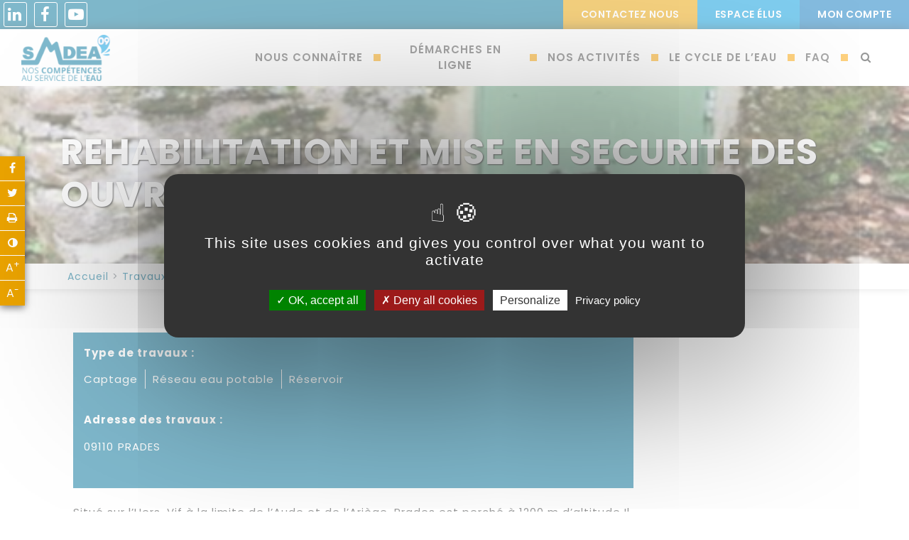

--- FILE ---
content_type: text/html; charset=UTF-8
request_url: https://smdea09.fr/travaux/rehabilitation-et-mise-en-securite-des-ouvrages-de-ludi/
body_size: 12249
content:
<!DOCTYPE html>
<html lang="fr-FR" itemscope itemtype="http://schema.org/WebPage">
<head>
<meta charset="UTF-8">
<meta name="viewport" content="width=device-width, initial-scale=1, shrink-to-fit=no">
<link rel="profile" href="http://gmpg.org/xfn/11">
<title>REHABILITATION ET MISE EN SECURITE DES OUVRAGES DE L’UDI. PRADES - SMDEA - Syndicat Mixte Départemental de l&#039;Eau et de l&#039;Assainissement Ariège Pyrénées </title>
<meta name="description" content="Situé sur l&#039;Hers-Vif à la limite de l&#039;Aude et de l&#039;Ariège, Prades est perché à 1200 m d&#039;altitude Il s&#039;agit d&#039;un village isolé de la haute Ariège. La population de Prades est de 32 habitants permanents au dernier recensement de 2018. Elle est membre du Syndicat Mixte Départemental de l’Eau…" />
<meta name="robots" content="index, follow" />
<meta name="googlebot" content="index, follow, max-snippet:-1, max-image-preview:large, max-video-preview:-1" />
<meta name="bingbot" content="index, follow, max-snippet:-1, max-image-preview:large, max-video-preview:-1" />
<link rel="canonical" href="https://smdea09.fr/travaux/rehabilitation-et-mise-en-securite-des-ouvrages-de-ludi/" />
<meta property="og:url" content="https://smdea09.fr/travaux/rehabilitation-et-mise-en-securite-des-ouvrages-de-ludi/" />
<meta property="og:site_name" content="SMDEA - Syndicat Mixte Départemental de l&#039;Eau et de l&#039;Assainissement Ariège Pyrénées " />
<meta property="og:locale" content="fr_FR" />
<meta property="og:type" content="article" />
<meta property="article:author" content="https://www.facebook.com/syndicatmixtedeauetdassainissementariege" />
<meta property="article:publisher" content="https://www.facebook.com/syndicatmixtedeauetdassainissementariege" />
<meta property="og:title" content="REHABILITATION ET MISE EN SECURITE DES OUVRAGES DE L’UDI. PRADES - SMDEA - Syndicat Mixte Départemental de l&#039;Eau et de l&#039;Assainissement Ariège Pyrénées " />
<meta property="og:description" content="Situé sur l&#039;Hers-Vif à la limite de l&#039;Aude et de l&#039;Ariège, Prades est perché à 1200 m d&#039;altitude Il s&#039;agit d&#039;un village isolé de la haute Ariège. La population de Prades est de 32 habitants permanents au dernier recensement de 2018. Elle est membre du Syndicat Mixte Départemental de l’Eau…" />
<meta property="og:image" content="https://smdea09.fr/wp-content/uploads/2021/10/Capture-decran-2021-10-26-160114.png" />
<meta property="og:image:secure_url" content="https://smdea09.fr/wp-content/uploads/2021/10/Capture-decran-2021-10-26-160114.png" />
<meta property="og:image:width" content="866" />
<meta property="og:image:height" content="539" />
<meta name="dc.title" content="REHABILITATION ET MISE EN SECURITE DES OUVRAGES DE L’UDI. PRADES - SMDEA - Syndicat Mixte Départemental de l&#039;Eau et de l&#039;Assainissement Ariège Pyrénées " />
<meta name="dc.description" content="Situé sur l&#039;Hers-Vif à la limite de l&#039;Aude et de l&#039;Ariège, Prades est perché à 1200 m d&#039;altitude Il s&#039;agit d&#039;un village isolé de la haute Ariège. La population de Prades est de 32 habitants permanents au dernier recensement de 2018. Elle est membre du Syndicat Mixte Départemental de l’Eau…" />
<meta name="dc.relation" content="https://smdea09.fr/travaux/rehabilitation-et-mise-en-securite-des-ouvrages-de-ludi/" />
<meta name="dc.source" content="https://smdea09.fr/" />
<meta name="dc.language" content="fr_FR" />
<link rel="alternate" type="application/rss+xml" title="SMDEA - Syndicat Mixte Départemental de l&#039;Eau et de l&#039;Assainissement Ariège Pyrénées  &raquo; Flux" href="https://smdea09.fr/feed/" />
<link rel="alternate" type="application/rss+xml" title="SMDEA - Syndicat Mixte Départemental de l&#039;Eau et de l&#039;Assainissement Ariège Pyrénées  &raquo; Flux des commentaires" href="https://smdea09.fr/comments/feed/" />
<script type="text/javascript">
window._wpemojiSettings = {"baseUrl":"https:\/\/s.w.org\/images\/core\/emoji\/14.0.0\/72x72\/","ext":".png","svgUrl":"https:\/\/s.w.org\/images\/core\/emoji\/14.0.0\/svg\/","svgExt":".svg","source":{"concatemoji":"https:\/\/smdea09.fr\/wp-includes\/js\/wp-emoji-release.min.js?ver=6.3.7"}};
/*! This file is auto-generated */
!function(i,n){var o,s,e;function c(e){try{var t={supportTests:e,timestamp:(new Date).valueOf()};sessionStorage.setItem(o,JSON.stringify(t))}catch(e){}}function p(e,t,n){e.clearRect(0,0,e.canvas.width,e.canvas.height),e.fillText(t,0,0);var t=new Uint32Array(e.getImageData(0,0,e.canvas.width,e.canvas.height).data),r=(e.clearRect(0,0,e.canvas.width,e.canvas.height),e.fillText(n,0,0),new Uint32Array(e.getImageData(0,0,e.canvas.width,e.canvas.height).data));return t.every(function(e,t){return e===r[t]})}function u(e,t,n){switch(t){case"flag":return n(e,"\ud83c\udff3\ufe0f\u200d\u26a7\ufe0f","\ud83c\udff3\ufe0f\u200b\u26a7\ufe0f")?!1:!n(e,"\ud83c\uddfa\ud83c\uddf3","\ud83c\uddfa\u200b\ud83c\uddf3")&&!n(e,"\ud83c\udff4\udb40\udc67\udb40\udc62\udb40\udc65\udb40\udc6e\udb40\udc67\udb40\udc7f","\ud83c\udff4\u200b\udb40\udc67\u200b\udb40\udc62\u200b\udb40\udc65\u200b\udb40\udc6e\u200b\udb40\udc67\u200b\udb40\udc7f");case"emoji":return!n(e,"\ud83e\udef1\ud83c\udffb\u200d\ud83e\udef2\ud83c\udfff","\ud83e\udef1\ud83c\udffb\u200b\ud83e\udef2\ud83c\udfff")}return!1}function f(e,t,n){var r="undefined"!=typeof WorkerGlobalScope&&self instanceof WorkerGlobalScope?new OffscreenCanvas(300,150):i.createElement("canvas"),a=r.getContext("2d",{willReadFrequently:!0}),o=(a.textBaseline="top",a.font="600 32px Arial",{});return e.forEach(function(e){o[e]=t(a,e,n)}),o}function t(e){var t=i.createElement("script");t.src=e,t.defer=!0,i.head.appendChild(t)}"undefined"!=typeof Promise&&(o="wpEmojiSettingsSupports",s=["flag","emoji"],n.supports={everything:!0,everythingExceptFlag:!0},e=new Promise(function(e){i.addEventListener("DOMContentLoaded",e,{once:!0})}),new Promise(function(t){var n=function(){try{var e=JSON.parse(sessionStorage.getItem(o));if("object"==typeof e&&"number"==typeof e.timestamp&&(new Date).valueOf()<e.timestamp+604800&&"object"==typeof e.supportTests)return e.supportTests}catch(e){}return null}();if(!n){if("undefined"!=typeof Worker&&"undefined"!=typeof OffscreenCanvas&&"undefined"!=typeof URL&&URL.createObjectURL&&"undefined"!=typeof Blob)try{var e="postMessage("+f.toString()+"("+[JSON.stringify(s),u.toString(),p.toString()].join(",")+"));",r=new Blob([e],{type:"text/javascript"}),a=new Worker(URL.createObjectURL(r),{name:"wpTestEmojiSupports"});return void(a.onmessage=function(e){c(n=e.data),a.terminate(),t(n)})}catch(e){}c(n=f(s,u,p))}t(n)}).then(function(e){for(var t in e)n.supports[t]=e[t],n.supports.everything=n.supports.everything&&n.supports[t],"flag"!==t&&(n.supports.everythingExceptFlag=n.supports.everythingExceptFlag&&n.supports[t]);n.supports.everythingExceptFlag=n.supports.everythingExceptFlag&&!n.supports.flag,n.DOMReady=!1,n.readyCallback=function(){n.DOMReady=!0}}).then(function(){return e}).then(function(){var e;n.supports.everything||(n.readyCallback(),(e=n.source||{}).concatemoji?t(e.concatemoji):e.wpemoji&&e.twemoji&&(t(e.twemoji),t(e.wpemoji)))}))}((window,document),window._wpemojiSettings);
</script>
<style type="text/css">
img.wp-smiley,
img.emoji {
	display: inline !important;
	border: none !important;
	box-shadow: none !important;
	height: 1em !important;
	width: 1em !important;
	margin: 0 0.07em !important;
	vertical-align: -0.1em !important;
	background: none !important;
	padding: 0 !important;
}
</style>
	<style id='classic-theme-styles-inline-css' type='text/css'>
/*! This file is auto-generated */
.wp-block-button__link{color:#fff;background-color:#32373c;border-radius:9999px;box-shadow:none;text-decoration:none;padding:calc(.667em + 2px) calc(1.333em + 2px);font-size:1.125em}.wp-block-file__button{background:#32373c;color:#fff;text-decoration:none}
</style>
<style id='global-styles-inline-css' type='text/css'>
body{--wp--preset--color--black: #000000;--wp--preset--color--cyan-bluish-gray: #abb8c3;--wp--preset--color--white: #ffffff;--wp--preset--color--pale-pink: #f78da7;--wp--preset--color--vivid-red: #cf2e2e;--wp--preset--color--luminous-vivid-orange: #ff6900;--wp--preset--color--luminous-vivid-amber: #fcb900;--wp--preset--color--light-green-cyan: #7bdcb5;--wp--preset--color--vivid-green-cyan: #00d084;--wp--preset--color--pale-cyan-blue: #8ed1fc;--wp--preset--color--vivid-cyan-blue: #0693e3;--wp--preset--color--vivid-purple: #9b51e0;--wp--preset--gradient--vivid-cyan-blue-to-vivid-purple: linear-gradient(135deg,rgba(6,147,227,1) 0%,rgb(155,81,224) 100%);--wp--preset--gradient--light-green-cyan-to-vivid-green-cyan: linear-gradient(135deg,rgb(122,220,180) 0%,rgb(0,208,130) 100%);--wp--preset--gradient--luminous-vivid-amber-to-luminous-vivid-orange: linear-gradient(135deg,rgba(252,185,0,1) 0%,rgba(255,105,0,1) 100%);--wp--preset--gradient--luminous-vivid-orange-to-vivid-red: linear-gradient(135deg,rgba(255,105,0,1) 0%,rgb(207,46,46) 100%);--wp--preset--gradient--very-light-gray-to-cyan-bluish-gray: linear-gradient(135deg,rgb(238,238,238) 0%,rgb(169,184,195) 100%);--wp--preset--gradient--cool-to-warm-spectrum: linear-gradient(135deg,rgb(74,234,220) 0%,rgb(151,120,209) 20%,rgb(207,42,186) 40%,rgb(238,44,130) 60%,rgb(251,105,98) 80%,rgb(254,248,76) 100%);--wp--preset--gradient--blush-light-purple: linear-gradient(135deg,rgb(255,206,236) 0%,rgb(152,150,240) 100%);--wp--preset--gradient--blush-bordeaux: linear-gradient(135deg,rgb(254,205,165) 0%,rgb(254,45,45) 50%,rgb(107,0,62) 100%);--wp--preset--gradient--luminous-dusk: linear-gradient(135deg,rgb(255,203,112) 0%,rgb(199,81,192) 50%,rgb(65,88,208) 100%);--wp--preset--gradient--pale-ocean: linear-gradient(135deg,rgb(255,245,203) 0%,rgb(182,227,212) 50%,rgb(51,167,181) 100%);--wp--preset--gradient--electric-grass: linear-gradient(135deg,rgb(202,248,128) 0%,rgb(113,206,126) 100%);--wp--preset--gradient--midnight: linear-gradient(135deg,rgb(2,3,129) 0%,rgb(40,116,252) 100%);--wp--preset--font-size--small: 13px;--wp--preset--font-size--medium: 20px;--wp--preset--font-size--large: 36px;--wp--preset--font-size--x-large: 42px;--wp--preset--spacing--20: 0.44rem;--wp--preset--spacing--30: 0.67rem;--wp--preset--spacing--40: 1rem;--wp--preset--spacing--50: 1.5rem;--wp--preset--spacing--60: 2.25rem;--wp--preset--spacing--70: 3.38rem;--wp--preset--spacing--80: 5.06rem;--wp--preset--shadow--natural: 6px 6px 9px rgba(0, 0, 0, 0.2);--wp--preset--shadow--deep: 12px 12px 50px rgba(0, 0, 0, 0.4);--wp--preset--shadow--sharp: 6px 6px 0px rgba(0, 0, 0, 0.2);--wp--preset--shadow--outlined: 6px 6px 0px -3px rgba(255, 255, 255, 1), 6px 6px rgba(0, 0, 0, 1);--wp--preset--shadow--crisp: 6px 6px 0px rgba(0, 0, 0, 1);}:where(.is-layout-flex){gap: 0.5em;}:where(.is-layout-grid){gap: 0.5em;}body .is-layout-flow > .alignleft{float: left;margin-inline-start: 0;margin-inline-end: 2em;}body .is-layout-flow > .alignright{float: right;margin-inline-start: 2em;margin-inline-end: 0;}body .is-layout-flow > .aligncenter{margin-left: auto !important;margin-right: auto !important;}body .is-layout-constrained > .alignleft{float: left;margin-inline-start: 0;margin-inline-end: 2em;}body .is-layout-constrained > .alignright{float: right;margin-inline-start: 2em;margin-inline-end: 0;}body .is-layout-constrained > .aligncenter{margin-left: auto !important;margin-right: auto !important;}body .is-layout-constrained > :where(:not(.alignleft):not(.alignright):not(.alignfull)){max-width: var(--wp--style--global--content-size);margin-left: auto !important;margin-right: auto !important;}body .is-layout-constrained > .alignwide{max-width: var(--wp--style--global--wide-size);}body .is-layout-flex{display: flex;}body .is-layout-flex{flex-wrap: wrap;align-items: center;}body .is-layout-flex > *{margin: 0;}body .is-layout-grid{display: grid;}body .is-layout-grid > *{margin: 0;}:where(.wp-block-columns.is-layout-flex){gap: 2em;}:where(.wp-block-columns.is-layout-grid){gap: 2em;}:where(.wp-block-post-template.is-layout-flex){gap: 1.25em;}:where(.wp-block-post-template.is-layout-grid){gap: 1.25em;}.has-black-color{color: var(--wp--preset--color--black) !important;}.has-cyan-bluish-gray-color{color: var(--wp--preset--color--cyan-bluish-gray) !important;}.has-white-color{color: var(--wp--preset--color--white) !important;}.has-pale-pink-color{color: var(--wp--preset--color--pale-pink) !important;}.has-vivid-red-color{color: var(--wp--preset--color--vivid-red) !important;}.has-luminous-vivid-orange-color{color: var(--wp--preset--color--luminous-vivid-orange) !important;}.has-luminous-vivid-amber-color{color: var(--wp--preset--color--luminous-vivid-amber) !important;}.has-light-green-cyan-color{color: var(--wp--preset--color--light-green-cyan) !important;}.has-vivid-green-cyan-color{color: var(--wp--preset--color--vivid-green-cyan) !important;}.has-pale-cyan-blue-color{color: var(--wp--preset--color--pale-cyan-blue) !important;}.has-vivid-cyan-blue-color{color: var(--wp--preset--color--vivid-cyan-blue) !important;}.has-vivid-purple-color{color: var(--wp--preset--color--vivid-purple) !important;}.has-black-background-color{background-color: var(--wp--preset--color--black) !important;}.has-cyan-bluish-gray-background-color{background-color: var(--wp--preset--color--cyan-bluish-gray) !important;}.has-white-background-color{background-color: var(--wp--preset--color--white) !important;}.has-pale-pink-background-color{background-color: var(--wp--preset--color--pale-pink) !important;}.has-vivid-red-background-color{background-color: var(--wp--preset--color--vivid-red) !important;}.has-luminous-vivid-orange-background-color{background-color: var(--wp--preset--color--luminous-vivid-orange) !important;}.has-luminous-vivid-amber-background-color{background-color: var(--wp--preset--color--luminous-vivid-amber) !important;}.has-light-green-cyan-background-color{background-color: var(--wp--preset--color--light-green-cyan) !important;}.has-vivid-green-cyan-background-color{background-color: var(--wp--preset--color--vivid-green-cyan) !important;}.has-pale-cyan-blue-background-color{background-color: var(--wp--preset--color--pale-cyan-blue) !important;}.has-vivid-cyan-blue-background-color{background-color: var(--wp--preset--color--vivid-cyan-blue) !important;}.has-vivid-purple-background-color{background-color: var(--wp--preset--color--vivid-purple) !important;}.has-black-border-color{border-color: var(--wp--preset--color--black) !important;}.has-cyan-bluish-gray-border-color{border-color: var(--wp--preset--color--cyan-bluish-gray) !important;}.has-white-border-color{border-color: var(--wp--preset--color--white) !important;}.has-pale-pink-border-color{border-color: var(--wp--preset--color--pale-pink) !important;}.has-vivid-red-border-color{border-color: var(--wp--preset--color--vivid-red) !important;}.has-luminous-vivid-orange-border-color{border-color: var(--wp--preset--color--luminous-vivid-orange) !important;}.has-luminous-vivid-amber-border-color{border-color: var(--wp--preset--color--luminous-vivid-amber) !important;}.has-light-green-cyan-border-color{border-color: var(--wp--preset--color--light-green-cyan) !important;}.has-vivid-green-cyan-border-color{border-color: var(--wp--preset--color--vivid-green-cyan) !important;}.has-pale-cyan-blue-border-color{border-color: var(--wp--preset--color--pale-cyan-blue) !important;}.has-vivid-cyan-blue-border-color{border-color: var(--wp--preset--color--vivid-cyan-blue) !important;}.has-vivid-purple-border-color{border-color: var(--wp--preset--color--vivid-purple) !important;}.has-vivid-cyan-blue-to-vivid-purple-gradient-background{background: var(--wp--preset--gradient--vivid-cyan-blue-to-vivid-purple) !important;}.has-light-green-cyan-to-vivid-green-cyan-gradient-background{background: var(--wp--preset--gradient--light-green-cyan-to-vivid-green-cyan) !important;}.has-luminous-vivid-amber-to-luminous-vivid-orange-gradient-background{background: var(--wp--preset--gradient--luminous-vivid-amber-to-luminous-vivid-orange) !important;}.has-luminous-vivid-orange-to-vivid-red-gradient-background{background: var(--wp--preset--gradient--luminous-vivid-orange-to-vivid-red) !important;}.has-very-light-gray-to-cyan-bluish-gray-gradient-background{background: var(--wp--preset--gradient--very-light-gray-to-cyan-bluish-gray) !important;}.has-cool-to-warm-spectrum-gradient-background{background: var(--wp--preset--gradient--cool-to-warm-spectrum) !important;}.has-blush-light-purple-gradient-background{background: var(--wp--preset--gradient--blush-light-purple) !important;}.has-blush-bordeaux-gradient-background{background: var(--wp--preset--gradient--blush-bordeaux) !important;}.has-luminous-dusk-gradient-background{background: var(--wp--preset--gradient--luminous-dusk) !important;}.has-pale-ocean-gradient-background{background: var(--wp--preset--gradient--pale-ocean) !important;}.has-electric-grass-gradient-background{background: var(--wp--preset--gradient--electric-grass) !important;}.has-midnight-gradient-background{background: var(--wp--preset--gradient--midnight) !important;}.has-small-font-size{font-size: var(--wp--preset--font-size--small) !important;}.has-medium-font-size{font-size: var(--wp--preset--font-size--medium) !important;}.has-large-font-size{font-size: var(--wp--preset--font-size--large) !important;}.has-x-large-font-size{font-size: var(--wp--preset--font-size--x-large) !important;}
.wp-block-navigation a:where(:not(.wp-element-button)){color: inherit;}
:where(.wp-block-post-template.is-layout-flex){gap: 1.25em;}:where(.wp-block-post-template.is-layout-grid){gap: 1.25em;}
:where(.wp-block-columns.is-layout-flex){gap: 2em;}:where(.wp-block-columns.is-layout-grid){gap: 2em;}
.wp-block-pullquote{font-size: 1.5em;line-height: 1.6;}
</style>
<link rel='stylesheet' id='pb-accordion-blocks-style-css' href='https://smdea09.fr/wp-content/plugins/accordion-blocks/build/index.css?ver=1.3.5'  media='all' />
<link rel='stylesheet' id='search-filter-plugin-styles-css' href='https://smdea09.fr/wp-content/plugins/search-filter-pro/public/assets/css/search-filter.min.css?ver=2.5.13'  media='all' />
<link rel='stylesheet' id='klx-bootstrap-css' href='https://smdea09.fr/wp-content/themes/smdea/assets/css/bootstrap.css?ver=6.3.7'  media='all' />
<link rel='stylesheet' id='slick-css-css' href='https://smdea09.fr/wp-content/themes/smdea/assets/slick/slick.css?ver=6.3.7'  media='all' />
<link rel='stylesheet' id='slick-theme-css' href='https://smdea09.fr/wp-content/themes/smdea/assets/slick/slick-theme.css?ver=6.3.7'  media='all' />
<link rel='stylesheet' id='leaflet-css' href='https://smdea09.fr/wp-content/themes/smdea/assets/leaflet/leaflet.css?ver=6.3.7'  media='all' />
<link rel='stylesheet' id='leaflet-cluster-css' href='https://smdea09.fr/wp-content/themes/smdea/assets/leaflet/MarkerCluster.css?ver=6.3.7'  media='all' />
<link rel='stylesheet' id='theme-fonts-css' href='https://smdea09.fr/wp-content/themes/smdea/assets/fonts/fonts.css?ver=6.3.7'  media='all' />
<link rel='stylesheet' id='klx-bs4-style-css' href='https://smdea09.fr/wp-content/themes/smdea/style.css?ver=6.3.7'  media='all' />
<link rel='stylesheet' id='responsive-css-css' href='https://smdea09.fr/wp-content/themes/smdea/assets/css/responsive.css?ver=6.3.7'  media='all' />
<link rel='stylesheet' id='theme-print-css-css' href='https://smdea09.fr/wp-content/themes/smdea/style-print.css?ver=6.3.7'  media='print' />
<link rel='stylesheet' id='newsletter-css' href='https://smdea09.fr/wp-content/plugins/newsletter/style.css?ver=9.1.0'  media='all' />
<link rel='stylesheet' id='tablepress-default-css' href='https://smdea09.fr/wp-content/plugins/tablepress/css/build/default.css?ver=2.1.8'  media='all' />
<link rel='stylesheet' id='ari-fancybox-css' href='https://smdea09.fr/wp-content/plugins/ari-fancy-lightbox/assets/fancybox/jquery.fancybox.min.css?ver=1.4.1'  media='all' />
<style id='ari-fancybox-inline-css' type='text/css'>
BODY .fancybox-container{z-index:200000}BODY .fancybox-is-open .fancybox-bg{opacity:0.87}BODY .fancybox-bg {background-color:#0f0f11}BODY .fancybox-thumbs {background-color:#ffffff}
</style>
<script  src='https://smdea09.fr/wp-includes/js/jquery/jquery.min.js?ver=3.7.0' id='jquery-core-js'></script>
<script  src='https://smdea09.fr/wp-includes/js/jquery/jquery-migrate.min.js?ver=3.4.1' id='jquery-migrate-js'></script>
<script  src='https://smdea09.fr/wp-includes/js/jquery/ui/core.min.js?ver=1.13.2' id='jquery-ui-core-js'></script>
<script  src='https://smdea09.fr/wp-includes/js/jquery/ui/mouse.min.js?ver=1.13.2' id='jquery-ui-mouse-js'></script>
<script  src='https://smdea09.fr/wp-includes/js/jquery/ui/sortable.min.js?ver=1.13.2' id='jquery-ui-sortable-js'></script>
<script  src='https://smdea09.fr/wp-includes/js/jquery/ui/resizable.min.js?ver=1.13.2' id='jquery-ui-resizable-js'></script>
<script  src='https://smdea09.fr/wp-content/plugins/advanced-custom-fields-pro/assets/build/js/acf.min.js?ver=6.2.1.1' id='acf-js'></script>
<script  src='https://smdea09.fr/wp-content/plugins/advanced-custom-fields-pro/assets/build/js/acf-input.min.js?ver=6.2.1.1' id='acf-input-js'></script>
<script  src='https://smdea09.fr/wp-content/plugins/ACF-Conditional-Taxonomy-Rules-master/includes/input_conditional_taxonomy.js?ver=3.0.0' id='acf-input-conditional-taxonomy-js'></script>
<script type='text/javascript' id='search-filter-plugin-build-js-extra'>
/* <![CDATA[ */
var SF_LDATA = {"ajax_url":"https:\/\/smdea09.fr\/wp-admin\/admin-ajax.php","home_url":"https:\/\/smdea09.fr\/","extensions":[]};
/* ]]> */
</script>
<script  src='https://smdea09.fr/wp-content/plugins/search-filter-pro/public/assets/js/search-filter-build.min.js?ver=2.5.13' id='search-filter-plugin-build-js'></script>
<script  src='https://smdea09.fr/wp-content/plugins/search-filter-pro/public/assets/js/chosen.jquery.min.js?ver=2.5.13' id='search-filter-plugin-chosen-js'></script>
<!--[if lt IE 9]>
<script  src='https://smdea09.fr/wp-content/themes/smdea/assets/js/html5.js?ver=3.7.0' id='html5hiv-js'></script>
<![endif]-->
<script type='text/javascript' id='ari-fancybox-js-extra'>
/* <![CDATA[ */
var ARI_FANCYBOX = {"lightbox":{"backFocus":false,"trapFocus":false,"thumbs":{"hideOnClose":false},"touch":{"vertical":true,"momentum":true},"buttons":["slideShow","fullScreen","thumbs","close"],"lang":"custom","i18n":{"custom":{"PREV":"Previous","NEXT":"Next","PLAY_START":"Start slideshow (P)","PLAY_STOP":"Stop slideshow (P)","FULL_SCREEN":"Full screen (F)","THUMBS":"Thumbnails (G)","CLOSE":"Close (Esc)","ERROR":"The requested content cannot be loaded. <br\/> Please try again later."}}},"convert":{"youtube":{"convert":true},"vimeo":{"convert":true},"dailymotion":{"convert":true}},"sanitize":null,"viewers":{"pdfjs":{"url":"https:\/\/smdea09.fr\/wp-content\/plugins\/ari-fancy-lightbox\/assets\/pdfjs\/web\/viewer.html"}}};
/* ]]> */
</script>
<script  src='https://smdea09.fr/wp-content/plugins/ari-fancy-lightbox/assets/fancybox/jquery.fancybox.min.js?ver=1.4.1' id='ari-fancybox-js'></script>
<link rel="https://api.w.org/" href="https://smdea09.fr/wp-json/" /><link rel="alternate" type="application/json" href="https://smdea09.fr/wp-json/wp/v2/travaux/12860" /><link rel="EditURI" type="application/rsd+xml" title="RSD" href="https://smdea09.fr/xmlrpc.php?rsd" />
<meta name="generator" content="WordPress 6.3.7" />
<link rel='shortlink' href='https://smdea09.fr/?p=12860' />
<link rel="alternate" type="application/json+oembed" href="https://smdea09.fr/wp-json/oembed/1.0/embed?url=https%3A%2F%2Fsmdea09.fr%2Ftravaux%2Frehabilitation-et-mise-en-securite-des-ouvrages-de-ludi%2F" />
<link rel="alternate" type="text/xml+oembed" href="https://smdea09.fr/wp-json/oembed/1.0/embed?url=https%3A%2F%2Fsmdea09.fr%2Ftravaux%2Frehabilitation-et-mise-en-securite-des-ouvrages-de-ludi%2F&#038;format=xml" />
<style>.breadcrumb {list-style: none;margin:0}.breadcrumb li {margin:0;display:inline;position:relative}.breadcrumb li::after{content:''}.breadcrumb li:last-child::after{display:none}</style><link rel="icon" href="https://smdea09.fr/wp-content/uploads/2020/07/cropped-favicon-smdea-32x32.png" sizes="32x32" />
<link rel="icon" href="https://smdea09.fr/wp-content/uploads/2020/07/cropped-favicon-smdea-192x192.png" sizes="192x192" />
<link rel="apple-touch-icon" href="https://smdea09.fr/wp-content/uploads/2020/07/cropped-favicon-smdea-180x180.png" />
<meta name="msapplication-TileImage" content="https://smdea09.fr/wp-content/uploads/2020/07/cropped-favicon-smdea-270x270.png" />

<script async src='https://www.googletagmanager.com/gtag/js?id=UA-125887099-1'></script>
<script>
window.dataLayer = window.dataLayer || [];
function gtag(){dataLayer.push(arguments);}gtag('js', new Date());
gtag('config', 'UA-125887099-1' , {'allow_display_features': false,});

</script>
</head>

<!-- Global site tag (gtag.js) - Google Analytics -->
<script async src="https://www.googletagmanager.com/gtag/js?id=G-XGBSHDBEJK"></script>
<script>
  window.dataLayer = window.dataLayer || [];
  function gtag(){dataLayer.push(arguments);}
  gtag('js', new Date());

  gtag('config', 'G-XGBSHDBEJK');
</script>

<body class="travaux-template-default single single-travaux postid-12860 wp-custom-logo wp-embed-responsive">
        <div class="top-header">
      <section id="nav_menu-5" class="widget widget_nav_menu"><div class="menu-reseaux-sociaux-container"><ul id="menu-reseaux-sociaux" class="menu"><li class="icon-linkedin nav-item"><a target="_blank" rel="noreferrer noopener" href="https://www.linkedin.com/company/smdea09/" class="nav-link">linkedin</a></li>
<li class="icon-facebook-f nav-item"><a target="_blank" rel="noreferrer noopener" href="https://www.facebook.com/eauassainissementariege.smdea.3/" class="nav-link">facebook</a></li>
<li class="icon-youtube-play nav-item"><a target="_blank" rel="noreferrer noopener" href="https://www.youtube.com/channel/UCmCNMt9emGnB747_DPsTOug" class="nav-link">Youtube</a></li>
</ul></div></section><section id="custom_html-7" class="widget_text widget widget_custom_html"><div class="textwidget custom-html-widget"><div class="top-header-links">
	<a href="/contactez-nous-2/" class="contactez">Contactez nous</a>
	<a href="https://extranet.smdea09.fr/wp-login.php" class="elu">Espace élus</a>
	<a target="_blank" href="https://espace-abonnes.smdea09.fr/wp/home.action
 " class="compte" rel="noopener">Mon compte</a>
</div></div></section>            
    </div>

	<header id="page-header" class="navbar navbar-expand-md flex-column flex-md-row">
		        <div class="site-title">
            <a href="https://smdea09.fr/" class="custom-logo-link" rel="home"><img width="150" height="78" src="https://smdea09.fr/wp-content/uploads/2020/07/cropped-smdea-logo-complet-coul-rvb-pte.png" class="custom-logo" alt="SMDEA &#8211; Syndicat Mixte Départemental de l&#039;Eau et de l&#039;Assainissement Ariège Pyrénées " decoding="async" /></a>        </div> 
        
  <a class="link_account d-none" href="/je-cree-mon-espace-abonne/">
            <span class="icon-user"></span>
  </a>
       <div class="navbar-nav-scroll">
           
            <button class="navbar-toggler collapsed" type="button" data-toggle="collapse" data-target="#navigation" aria-controls="navigation" aria-expanded="false" aria-label="Ouvrir le menu">
            <span class="navbar-toggler-icon"></span>
            </button>
			<nav id="navigation" class="navbar-collapse collapse"><ul id="menu-menu-principal" class="navbar-nav flex-row"><li class="menu-item nav-item dropdown"><a href="https://smdea09.fr/nous-connaitre/" id="dropdown-7795" data-toggle="dropdown" class="nav-link dropdown-toggle">Nous connaître</a>
<ul class="dropdown-menu level-0">
	<li class="menu-item dropdown-item"><a href="https://smdea09.fr/nous-connaitre/service-public/" class="nav-link-1"><span class="menu-image"><span class="menu-title">Service public</span></span></a></li>
	<li class="menu-item dropdown-item"><a href="https://smdea09.fr/historique/" class="nav-link-1"><span class="menu-image"><span class="menu-title">Historique</span></span></a></li>
	<li class="menu-item dropdown-item"><a href="https://smdea09.fr/gouvernance/" class="nav-link-1"><span class="menu-image"><span class="menu-title">La gouvernance du SMDEA</span></span></a></li>
	<li class="menu-item dropdown-item"><a href="https://smdea09.fr/notre-patrimoine/" class="nav-link-1"><span class="menu-image"><span class="menu-title">Patrimoine</span></span></a></li>
	<li class="menu-item dropdown-item"><a href="https://smdea09.fr/page-adherents/" class="nav-link-1"><span class="menu-image"><span class="menu-title">Adhérents</span></span></a></li>
	<li class="menu-item dropdown-item"><a href="https://smdea09.fr/equipes/" class="nav-link-1"><span class="menu-image"><span class="menu-title">Equipes</span></span></a></li>
	<li class="menu-item dropdown-item"><a href="https://smdea09.fr/nous-connaitre/le-cycle-de-leau/nos-partenaires-2/" class="nav-link-1"><span class="menu-image"><span class="menu-title">Nos partenaires</span></span></a></li>
	<li class="menu-item dropdown-item"><a href="https://smdea09.fr/metiers/" class="nav-link-1"><span class="menu-image"><span class="menu-title">Carrière</span></span></a></li>
	<li class="menu-item dropdown-item"><a href="https://smdea09.fr/tarifs/" class="nav-link-1"><span class="menu-image"><span class="menu-title">Tarifs</span></span></a></li>
	<li class="menu-item dropdown-item"><a href="https://smdea09.fr/documents/" class="nav-link-1"><span class="menu-image"><span class="menu-title">Docuthèque</span></span></a></li>
</ul>
</li>
<li class="menu-item nav-item dropdown"><a href="https://smdea09.fr/demarches-en-ligne/" id="dropdown-7794" data-toggle="dropdown" class="nav-link dropdown-toggle">Démarches en ligne</a>
<ul class="dropdown-menu level-0">
	<li class="menu-item dropdown-item"><a href="https://smdea09.fr/contactez-nous-2/" class="nav-link-1"><span class="menu-image"><span class="menu-title">Je contacte le SMDEA</span></span></a></li>
	<li class="menu-item dropdown-item"><a href="https://smdea09.fr/je-cree-mon-espace-abonne/" class="nav-link-1"><span class="menu-image"><span class="menu-title">Je crée mon espace abonné</span></span></a></li>
	<li class="menu-item dropdown-item"><a href="https://smdea09.fr/jemmenage-je-demenage/" class="nav-link-1"><span class="menu-image"><span class="menu-title">J’emménage / je déménage</span></span></a></li>
	<li class="menu-item dropdown-item"><a href="https://smdea09.fr/je-paye-ma-facture/" class="nav-link-1"><span class="menu-image"><span class="menu-title">Je paye ma facture</span></span></a></li>
	<li class="menu-item dropdown-item"><a href="https://smdea09.fr/je-demande-un-branchement/" class="nav-link-1"><span class="menu-image"><span class="menu-title">Je demande un branchement</span></span></a></li>
	<li class="menu-item dropdown-item"><a href="https://smdea09.fr/je-demande-un-controle-dassainissement/" class="nav-link-1"><span class="menu-image"><span class="menu-title">Je demande un contrôle d’assainissement non collectif</span></span></a></li>
	<li class="menu-item dropdown-item"><a href="https://smdea09.fr/je-transmets-lindex-de-mon-compteur/" class="nav-link-1"><span class="menu-image"><span class="menu-title">je transmets l’index de mon compteur</span></span></a></li>
	<li class="menu-item dropdown-item"><a href="https://smdea09.fr/je-declare-une-fuite-apres-compteur/" class="nav-link-1"><span class="menu-image"><span class="menu-title">Je déclare une fuite après compteur</span></span></a></li>
	<li class="menu-item dropdown-item"><a href="https://smdea09.fr/je-souhaite-une-individualisation/" class="nav-link-1"><span class="menu-image"><span class="menu-title">Je souhaite une individualisation</span></span></a></li>
	<li class="menu-item dropdown-item"><a href="https://smdea09.fr/je-saisis-le-mediateur-de-leau/" class="nav-link-1"><span class="menu-image"><span class="menu-title">Je saisis le médiateur de l’eau</span></span></a></li>
</ul>
</li>
<li class="menu-item nav-item dropdown"><a href="https://smdea09.fr/nos-activites/" id="dropdown-7791" data-toggle="dropdown" class="nav-link dropdown-toggle">Nos activités</a>
<ul class="dropdown-menu level-0">
	<li class="menu-item dropdown-item"><a href="https://smdea09.fr/eau-potable/" class="nav-link-1"><span class="menu-image"><span class="menu-title">Eau potable</span></span></a></li>
	<li class="menu-item dropdown-item"><a href="https://smdea09.fr/assainissement-collectif/" class="nav-link-1"><span class="menu-image"><span class="menu-title">Assainissement collectif</span></span></a></li>
	<li class="menu-item dropdown-item"><a href="https://smdea09.fr/assainissement-non-collectif/" class="nav-link-1"><span class="menu-image"><span class="menu-title">Assainissement non collectif</span></span></a></li>
	<li class="menu-item dropdown-item"><a href="https://smdea09.fr/gestion-des-barrages/" class="nav-link-1"><span class="menu-image"><span class="menu-title">Gestion d’eaux brutes</span></span></a></li>
	<li class="menu-item dropdown-item"><a href="https://smdea09.fr/marches-publics/" class="nav-link-1"><span class="menu-image"><span class="menu-title">Marchés publics</span></span></a></li>
	<li class="menu-item dropdown-item"><a href="https://smdea09.fr/projets-en-cours/" class="nav-link-1"><span class="menu-image"><span class="menu-title">Projets en cours</span></span></a></li>
	<li class="menu-item dropdown-item"><a href="https://smdea09.fr/travaux/" class="nav-link-1"><span class="menu-image"><span class="menu-title">Travaux en cours</span></span></a></li>
	<li class="menu-item dropdown-item"><a href="https://smdea09.fr/urbanisme/" class="nav-link-1"><span class="menu-image"><span class="menu-title">Urbanisme</span></span></a></li>
</ul>
</li>
<li class="menu-item nav-item dropdown"><a href="https://smdea09.fr/nous-connaitre/le-cycle-de-leau/" id="dropdown-8126" data-toggle="dropdown" class="nav-link dropdown-toggle">Le Cycle de l’Eau</a>
<ul class="dropdown-menu level-0">
	<li class="menu-item dropdown-item"><a href="https://smdea09.fr/cycle-naturel/" class="nav-link-1"><span class="menu-image"><span class="menu-title">Cycle naturel</span></span></a></li>
	<li class="menu-item dropdown-item"><a href="https://smdea09.fr/cycle-domestique/" class="nav-link-1"><span class="menu-image"><span class="menu-title">Cycle domestique “petit cycle de l’eau”</span></span></a></li>
	<li class="menu-item dropdown-item"><a href="https://smdea09.fr/les-acteurs/" class="nav-link-1"><span class="menu-image"><span class="menu-title">Les acteurs</span></span></a></li>
	<li class="menu-item dropdown-item"><a href="https://smdea09.fr/ladaptation-au-changement-climatique/" class="nav-link-1"><span class="menu-image"><span class="menu-title">L’adaptation au changement climatique</span></span></a></li>
	<li class="menu-item dropdown-item"><a href="https://smdea09.fr/le-smdea-acteur-du-cycle-de-leau/" class="nav-link-1"><span class="menu-image"><span class="menu-title">Le SMDEA acteur du cycle de l’eau</span></span></a></li>
	<li class="menu-item dropdown-item"><a href="https://smdea09.fr/le-financement-du-cycle-de-leau/" class="nav-link-1"><span class="menu-image"><span class="menu-title">Le financement du cycle de l’eau</span></span></a></li>
	<li class="menu-item dropdown-item"><a href="https://smdea09.fr/eco-gestes/" class="nav-link-1"><span class="menu-image"><span class="menu-title">Eco-gestes</span></span></a></li>
</ul>
</li>
<li class="menu-item nav-item"><a href="https://smdea09.fr/faq/" class="nav-link">FAQ</a></li>

		<li class="menu-item nav-item dropdown search_item">
			<button href="#" data-toggle="dropdown" class="nav-link dropdown-toggle" aria-controls="menu-search" aria-expanded="false" role="button"><i class="icon-search"></i><span class="sr-only">Moteur de recherche</span></button>
			<ul class="dropdown-menu level-0" id="menu-search">
				<li class="menu-item dropdown-item" id="hjkjh"><form role="search" method="get" class="search-form mx-auto m-sm-0" action="https://smdea09.fr/">
	<div class="input-group">
        <label for="search-form-6977ff1dc592b"><span class="sr-only">Que recherchez-vous&nbsp;?</span></label>
        <input type="search" id="search-form-6977ff1dc592b" class="search-field form-control" placeholder="Vos mots-clés…" value="" name="s">
        <span class="input-group-append">
            <button class="btn" type="submit"><i class="icon-search" aria-hidden="true"></i><span class="sr-only">Rechercher</span></button>
        </span>
    </div>
</form>



</li>
			</ul>
		</li></ul></nav>		</div>
  

	</header><!-- #masthead -->
    
	<main id="content">
      <header class="page-header">
     
                                     <div class="header-image" style="background-image : url(https://smdea09.fr/wp-content/uploads/2021/10/Capture-decran-2021-10-26-160015-aspect-ratio-1920-400.png);">
                                                  <h1 class="page-title container">REHABILITATION ET MISE EN SECURITE DES OUVRAGES DE L’UDI. PRADES</h1>
                                
              </div>
          
              </header>
        
        
        
                      <div class="breadcrumbb">
                <div class="container">
              <nav aria-label="Fil d&#039;Ariane"><ol class="breadcrumb" itemscope itemtype="https://schema.org/BreadcrumbList"><li class="breadcrumb-item" itemprop="itemListElement" itemscope itemtype="https://schema.org/ListItem"><a itemscope itemtype="http://schema.org/WebPage" itemprop="item" itemid="https://smdea09.fr" href="https://smdea09.fr"><span itemprop="name">Accueil</span></a><meta itemprop="position" content="1" /></li><li class="breadcrumb-item" itemprop="itemListElement" itemscope itemtype="https://schema.org/ListItem"><a itemscope itemtype="http://schema.org/WebPage" itemprop="item" itemid="https://smdea09.fr/travaux/" href="https://smdea09.fr/travaux/"><span itemprop="name">Travaux</span></a><meta itemprop="position" content="2" /></li><li class="breadcrumb-item active" aria-current="page" itemprop="itemListElement" itemscope itemtype="https://schema.org/ListItem"><span itemprop="name">REHABILITATION ET MISE EN SECURITE DES OUVRAGES DE L’UDI. PRADES</span><meta itemprop="position" content="3" /></li></ol></nav> 
                  </div>
               </div>
          
                    
          <div class="container">
            <div class="row">
              <div class="header-infos col-md-10 offset-md-1">

                                <!-- <div class="page-chapo"> 
                    <div class="media-body">
                                          </div>
                </div> -->
                
    
              </div>
            </div>
          </div>

        </header><!-- header -->
        <div class=" main-container container">

            <div class="row">

              <div class="col-md-9">

              
                <article class="post-12860 travaux type-travaux status-publish has-post-thumbnail hentry type-travaux-captage type-travaux-reseau-eau-potable type-travaux-reservoir">

                
                <div class="entry-content">
                  
<div class="header-page">
  
     <div class="type-travaux">
     <p><strong>Type de travaux : </strong></p>
     <div class="theme_list">
      <p>Captage</p>
      <p>Réseau eau potable</p>
      <p>Réservoir</p>
        </div>
  </div>
  
  <div class="infos-wrapper">
        <div class="lieu">
    <p><strong>Adresse des travaux : </strong></p>
    
    <p class="code_postal">09110</p>
    
    <p class="ville">PRADES</p>
        </div>
      </div>
</div>
  <div class="description">
   
<p>Situé sur l&#8217;Hers-Vif à la limite de l&#8217;Aude et de l&#8217;Ariège, Prades est perché à 1200 m d&#8217;altitude Il s&#8217;agit d&#8217;un village isolé de la haute Ariège. La population de Prades est de 32 habitants permanents au dernier recensement de 2018. Elle est membre du Syndicat Mixte Départemental de l’Eau et de l’Assainissement et a délégué ses compétences depuis 2005 pour l’eau et l’assainissement.</p>



<p>&nbsp;La commune est alimentée par la source de Llaouzo dite de Rieufret. Le réseau d’adduction alimente le réservoir de stockage de la commune en aval de deux brises charges.</p>



<p>Un Arrêté Préfectoral portant autorisation de prélèvement du captage de Rieufret et d’utilisation d’eau pour la consommation humaine a été pris le 8 octobre 2007. Le projet consiste à réhabiliter les ouvrages de l’UDI de Prades conformément aux remarques relevées lors de l’inspection de l’Agence Régionale de Santé du 14 juin 2018. Les clôtures des PPI seront également posées.</p>



<p></p>



<p>Les travaux projetés comprennent les ouvrages suivants&nbsp;:</p>



<ul><li>Captage de Rieufret&nbsp;: réhabilitation de l’ouvrage, pose d’une protection du clapet de nez, création d’une dalle en pied d’ouvrage, avec une vanne sous bouche à clé et pose de la clôture du PPI.</li></ul>



<ul><li>Ancien brise charge&nbsp;: Démolition de l’ouvrage by-passé.</li></ul>



<ul><li>Brise charge&nbsp;: Reprise de la piste d’accès à l’ouvrage, réhabilitation et reprise de l’étanchéité de l’ouvrage et création d’une dalle en pied d’ouvrage.</li></ul>



<ul><li>Réservoir de Prades&nbsp;: réhabilitation de l’ouvrage, mise en sécurité (échelles, gardes corps, point d’ancrage, …), remplacement des canalisations et ouvrages hydrauliques et remplacement de la porte et des grilles.</li></ul>



<p>Le détail estimatif se décompose comme suit&nbsp;:</p>



<ul><li>Travaux de réhabilitation&nbsp;:&nbsp; &nbsp;29&nbsp;695.15 € HT</li></ul>



<ul><li>Actualisation 7%&nbsp;:&nbsp;&nbsp;&nbsp;&nbsp;&nbsp;&nbsp;&nbsp;&nbsp;&nbsp;&nbsp;&nbsp;&nbsp;&nbsp;&nbsp;&nbsp; 2 078.66 € HT</li></ul>



<ul><li>Maîtrise d’œuvre&nbsp;:&nbsp;&nbsp; &nbsp;&nbsp;&nbsp;&nbsp;&nbsp;&nbsp;&nbsp;&nbsp;&nbsp;&nbsp;&nbsp;&nbsp;&nbsp;1&nbsp;270.95 € HT</li></ul>



<ul><li>Sous Total&nbsp; :&nbsp;&nbsp;&nbsp;&nbsp;&nbsp;&nbsp;&nbsp;&nbsp;&nbsp;&nbsp; &nbsp;&nbsp;&nbsp;&nbsp;&nbsp;&nbsp;&nbsp;&nbsp;&nbsp;&nbsp;&nbsp;33&nbsp;044.76 € HT</li></ul>
  </div>
  











                </div>
                <!-- .entry-content -->
                              </article><!-- #post-## -->
          
            
            </div>

            
                
<aside id="secondary" class="sidebar-left col-md-3 ">
  

  
    


        
  
    
      
      
 
  

     	
</aside><!-- #secondary -->

            
          </div><!--col row -->
        
		</div><!-- container -->
        
	</main><!-- #content -->
    
	<footer class="site-footer">

    <div class="partage dont-print">
    <ul class="nav" aria-label="Partager">
        <li><button type="button" class="btn" onClick="window.open('http://www.facebook.com/sharer.php?u=https%3A%2F%2Fsmdea09.fr%2Ftravaux%2Frehabilitation-et-mise-en-securite-des-ouvrages-de-ludi%2F','_blank');" title="Partager sur Facebook"><i class="icon-facebook-f"></i><span class="sr-only">Partager sur Facebook</span></button></li>
        <li><button type="button" class="btn" onClick="window.open('http://twitter.com/share?url=https%3A%2F%2Fsmdea09.fr%2Ftravaux%2Frehabilitation-et-mise-en-securite-des-ouvrages-de-ludi%2F','_blank')" title="Partager sur Twitter"><i class="icon-twitter"></i><span class="sr-only">Partager sur Twitter</span></button></li>
        <li><button type="button" class="btn" onClick="javascript:window.print()" title="Imprimer"><i class="icon-print"></i><span class="sr-only">Imprimer</span></button></li>
    	<li class="contraste"><button type="button" aria-pressed="false" class="btn contraste" title="Changer le contraste"><i class="icon-adjust"></i><span class="sr-only">Contraste</span></button></li>
        <li class="access"><button type="button" aria-pressed="false" class="btn zoomIn" title="Agrandir le texte"><i class="icon-search-plus"></i>A<sup>+</sup><span class="sr-only">Agrandir le texte</span></button></li>
        <li class="access"><button type="button" aria-pressed="false" class="btn zoomOut" title="Réduire le texte"><i class="icon-search-minus"></i>A<sup>-</sup><span class="sr-only">Réduire le texte</span></button></li>
    </ul>
</div>
		      <div class="sidebar-footer">
          <div class="container-fluid">
              <div class="row">
                  <section id="custom_html-2" class="widget_text col-sm-12 col-md-6 col-lg-4 widget widget_custom_html"><div class="textwidget custom-html-widget"><div class="footer-logo">
	<img src="/wp-content/themes/smdea/images/logo-smdea-footer.png" alt="logo smdea 09"/>
</div>
<div class="follow">
<h3>
	Suivez nous :
</h3>
	<ul>
		<li>
		<a title="Linkedin" href="https://www.linkedin.com/company/smdea09/" target="_blank" rel="noopener"><span class=" icon-linkedin"></span></a>
		</li>
		<li>
		<a title="Facebook" href="https://www.facebook.com/pages/category/Environmental-Service/SMDEA-09-107333387503321/" target="_blank" rel="noopener"><span class="icon-facebook-f"></span></a>
		</li>
				<li>
		<a title="Youtube" href="https://www.youtube.com/channel/UCmCNMt9emGnB747_DPsTOug" target="_blank" rel="noopener"><span class="icon-youtube-play"></span></a>
		</li>
	</ul>
</div></div></section><section id="custom_html-3" class="widget_text col-sm-12 col-md-6 col-lg-4 widget widget_custom_html"><div class="textwidget custom-html-widget"><p class="adresse">
	<span class=" icon-location-outline"></span>Rue du Bicentenaire <br>
09 000 Saint-Paul-de-Jarrat
</p>
<p class="tel">
	<span class=" icon-phone"></span>05 61 04 09 00
</p>

<a href="/contactez-nous-2/" class="contact_footer">Contactez nous</a></div></section><section id="custom_html-9" class="widget_text col-sm-12 col-md-6 col-lg-4 widget widget_custom_html"><div class="textwidget custom-html-widget"><h2>
	Marchés publics
</h2>
<a href="/marches-publics/">En savoir +
</a>

<h2>
	Enquêtes publiques
</h2>
<a href="/enquetes-publiques/">En savoir +
</a></div></section>              </div>
          </div>
      </div>
    
    <div class="menu-footer">
      <div class="container">
        <nav class="footer-nav" aria-label="Menu secondaire">
        <ul id="10" class="nav"><li class="menu-item nav-item"><a href="https://smdea09.fr/offres-emploi/" class="nav-link">Offres d&#8217;emploi</a></li>
<li class="menu-item nav-item"><a href="https://smdea09.fr/mentions-legales/" class="nav-link">Mentions légales</a></li>
<li class="menu-item nav-item"><a href="https://smdea09.fr/credits/" class="nav-link">Crédits</a></li>
<li class="menu-item nav-item"><a href="https://smdea09.fr/accessibilite/" class="nav-link">Accessibilité</a></li>
<li class="menu-item nav-item"><a href="https://smdea09.fr/nous-connaitre/le-cycle-de-leau/nos-partenaires-2/" class="nav-link">Partenaires</a></li>
<li class="menu-item nav-item"><a rel="privacy-policy" href="https://smdea09.fr/politique-de-confidentialite/" class="nav-link">Politique de confidentialité</a></li>
</ul>        </nav>
      </div>
    </div>
		
        <a id="scroll-to-top" href="#page-header"><span class="screen-reader-text">Retourner en haut de page</span><span class="icon-up-big" aria-hidden="true"></span></a>
	
    	<div id="google_translate_element2"></div>

	</footer><!-- #colophon -->
    
	
<script  src='https://smdea09.fr/wp-content/plugins/accordion-blocks/js/accordion-blocks.min.js?ver=1.3.5' id='pb-accordion-blocks-frontend-script-js'></script>
<script type='text/javascript' id='la_sentinelle_frontend_js-js-extra'>
/* <![CDATA[ */
var la_sentinelle_frontend_script = {"honeypot":"la_sentinelle_0b45d17c76cd59a6d69f6946824fb360","honeypot2":"la_sentinelle_361dda4cecb94f51524f889b44eb58cf","timeout":"la_sentinelle_490cc279c196bfaacc56e1b8879c85f3","timeout2":"la_sentinelle_4dbd3a39dbc160adfc6389fed754def9"};
/* ]]> */
</script>
<script  src='https://smdea09.fr/wp-content/plugins/la-sentinelle-antispam/spamfilters/js/la-sentinelle-frontend.js?ver=2.4.7' id='la_sentinelle_frontend_js-js'></script>
<script  src='https://smdea09.fr/wp-includes/js/jquery/ui/datepicker.min.js?ver=1.13.2' id='jquery-ui-datepicker-js'></script>
<script id="jquery-ui-datepicker-js-after" >
jQuery(function(jQuery){jQuery.datepicker.setDefaults({"closeText":"Fermer","currentText":"Aujourd\u2019hui","monthNames":["janvier","f\u00e9vrier","mars","avril","mai","juin","juillet","ao\u00fbt","septembre","octobre","novembre","d\u00e9cembre"],"monthNamesShort":["Jan","F\u00e9v","Mar","Avr","Mai","Juin","Juil","Ao\u00fbt","Sep","Oct","Nov","D\u00e9c"],"nextText":"Suivant","prevText":"Pr\u00e9c\u00e9dent","dayNames":["dimanche","lundi","mardi","mercredi","jeudi","vendredi","samedi"],"dayNamesShort":["dim","lun","mar","mer","jeu","ven","sam"],"dayNamesMin":["D","L","M","M","J","V","S"],"dateFormat":"d MM yy","firstDay":1,"isRTL":false});});
</script>
<script  src='https://smdea09.fr/wp-content/themes/smdea/assets/js/bootstrap.min.js?ver=4.0' id='klx-bootstrap-js'></script>
<script  src='https://smdea09.fr/wp-content/themes/smdea/assets/js/skip-link-focus-fix.js?ver=20151215' id='klx-bs4-skip-link-focus-fix-js'></script>
<script  src='https://smdea09.fr/wp-content/themes/smdea/assets/slick/slick.min.js?ver=1.9' id='slick-js-js'></script>
<script  src='https://smdea09.fr/wp-content/themes/smdea/assets/slick/slickplaypause.js?ver=1.9' id='slickplaypause-js'></script>
<script  src='https://smdea09.fr/wp-content/themes/smdea/assets/leaflet/leaflet.js?ver=1.4.0' id='leaflet-js'></script>
<script  src='https://smdea09.fr/wp-content/themes/smdea/assets/leaflet/leaflet.markercluster.js' id='leaflet-cluster-js'></script>
<script  src='https://smdea09.fr/wp-content/themes/smdea/assets/js/carte.js' id='leaflet-script-js'></script>
<script id="klx-bs4-script-js-before" >
var template_url = "https://smdea09.fr/wp-content/themes/smdea"
</script>
<script  src='https://smdea09.fr/wp-content/themes/smdea/assets/js/theme-script.js?ver=6.3.7' id='klx-bs4-script-js'></script>
<script id="klx-bs4-script-js-after" >
var template_url = "https://smdea09.fr/wp-content/themes/smdea"
</script>
<script type='text/javascript' id='newsletter-js-extra'>
/* <![CDATA[ */
var newsletter_data = {"action_url":"https:\/\/smdea09.fr\/wp-admin\/admin-ajax.php"};
/* ]]> */
</script>
<script  src='https://smdea09.fr/wp-content/plugins/newsletter/main.js?ver=9.1.0' id='newsletter-js'></script>

<!--
  <script>
    window.REQUIRED_CODE_ERROR_MESSAGE = 'Please choose a country code';
    window.EMAIL_INVALID_MESSAGE = window.SMS_INVALID_MESSAGE = "L'information fournie est invalide. Merci de rectifier la valeur du champ et réessayez.";
    window.REQUIRED_ERROR_MESSAGE = "Ce champ ne peut être vide. ";
    window.GENERIC_INVALID_MESSAGE = "L&#039;information fournie est invalide. Merci de rectifier la valeur du champ et réessayez.";
    window.translation = {
      common: {
        selectedList: '{quantity} list selected',
        selectedLists: '{quantity} lists selected'
      }
    };
    var AUTOHIDE = Boolean(0);
  </script>
-->
  <!-- <script src="https://www.google.com/recaptcha/api.js?hl=en"></script> -->

	<!--noscript>Javascript n'est pas activé sur votre navigateur. Certaines parties du site peuvent ne pas fonctionner correctement.</noscript-->
    
</body>


</html>


--- FILE ---
content_type: text/css
request_url: https://smdea09.fr/wp-content/themes/smdea/assets/fonts/fonts.css?ver=6.3.7
body_size: 1803
content:
/* font converted using font-converter.net. thank you! */


@font-face {
    font-family: 'Poppins';
    src: url('Poppins-Thin.woff2') format('woff2'),
         url('Poppins-Thin.woff') format('woff'),
         url('Poppins-Thin.ttf') format('ttf');
    font-weight: 100;
    font-style: normal;
}
@font-face {
    font-family: 'Poppins';
    src: url('PoppinsExtraLight.woff2') format('woff2'),
         url('PoppinsExtraLight.woff') format('woff'),
         url('PoppinsExtraLight.ttf') format('ttf');
    font-weight: 200;
    font-style: normal;
}
@font-face {
    font-family: 'Poppins';
    src: url('Poppins-Light.woff2') format('woff2'),
         url('Poppins-Light.woff') format('woff'),
         url('Poppins-Light.ttf') format('ttf');
    font-weight: 300;
    font-style: normal;
}
@font-face {
    font-family: 'Poppins';
    src: url('Poppins-Regular.woff2') format('woff2'),
         url('Poppins-Regular.woff') format('woff'),
         url('Poppins-Regular.ttf') format('ttf');
    font-weight: normal;
    font-style: normal;
}
@font-face {
    font-family: 'Poppins';
    src: url('Poppins-Medium.woff2') format('woff2'),
         url('Poppins-Medium.woff') format('woff'),
         url('Poppins-Medium.ttf') format('ttf');
    font-weight: 500;
    font-style: normal;
}
@font-face {
    font-family: 'Poppins';
    src: url('Poppins-SemiBold.woff2') format('woff2'),
         url('Poppins-SemiBold.woff') format('woff'),
         url('Poppins-SemiBold.ttf') format('ttf');
    font-weight: 600;
    font-style: normal;
}
@font-face {
    font-family: 'Poppins';
    src: url('Poppins-Bold.woff2') format('woff2'),
         url('Poppins-Bold.woff') format('woff'),
         url('Poppins-Bold.ttf') format('ttf');
    font-weight: 700;
    font-style: normal;
}
@font-face {
    font-family: 'Poppins';
    src: url('Poppins-ExtraBold.woff2') format('woff2'),
         url('Poppins-ExtraBold.woff') format('woff'),
         url('Poppins-ExtraBold.ttf') format('ttf');
    font-weight: 800;
    font-style: normal;
}
@font-face {
    font-family: 'Poppins';
    src: url('Poppins-Black.woff2') format('woff2'),
         url('Poppins-Black.woff') format('woff'),
         url('Poppins-Black.ttf') format('ttf');
    font-weight: 900;
    font-style: normal;
}


@font-face {
  font-family: 'smdea-svg';
  src: url('smdea-svg.woff2?95100222') format('woff2'),
       url('smdea-svg.woff?95100222') format('woff');
  font-weight: normal;
  font-style: normal;
}
/* Chrome hack: SVG is rendered more smooth in Windozze. 100% magic, uncomment if you need it. */
/* Note, that will break hinting! In other OS-es font will be not as sharp as it could be */
/*
@media screen and (-webkit-min-device-pixel-ratio:0) {
  @font-face {
    font-family: 'smdea-svg';
    src: url('../font/smdea-svg.svg?95100222#smdea-svg') format('svg');
  }
}
*/
 
 [class^="icon-"]:before, [class*=" icon-"]:before {
  font-family: "smdea-svg";
  font-style: normal;
  font-weight: normal;
  speak: none;
 
  display: inline-block;
  text-decoration: inherit;
  width: 1em;
  margin-right: .2em;
  text-align: center;
  /* opacity: .8; */
 
  /* For safety - reset parent styles, that can break glyph codes*/
  font-variant: normal;
  text-transform: none;
 
  /* fix buttons height, for twitter bootstrap */
  line-height: 1em;
 
  /* Animation center compensation - margins should be symmetric */
  /* remove if not needed */
  margin-left: .2em;
 
  /* you can be more comfortable with increased icons size */
  /* font-size: 120%; */
 
  /* Font smoothing. That was taken from TWBS */
  -webkit-font-smoothing: antialiased;
  -moz-osx-font-smoothing: grayscale;
 
  /* Uncomment for 3D effect */
  /* text-shadow: 1px 1px 1px rgba(127, 127, 127, 0.3); */
}
 
.icon-phone:before { content: '\e800'; } /* '' */
.icon-play:before { content: '\e801'; } /* '' */
.icon-pause:before { content: '\e802'; } /* '' */
.icon-right-big:before { content: '\e803'; } /* '' */
.icon-up-big:before { content: '\e804'; } /* '' */
.icon-left-big:before { content: '\e805'; } /* '' */
.icon-print:before { content: '\e806'; } /* '' */
.icon-down-big:before { content: '\e807'; } /* '' */
.icon-user:before { content: '\e808'; } /* '' */
.icon-adjust:before { content: '\e809'; } /* '' */
.icon-search:before { content: '\e80a'; } /* '' */
.icon-cw:before { content: '\e80b'; } /* '' */
.icon-calendar-alt:before { content: '\e80c'; } /* '' */
.icon-map-marker:before { content: '\e80d'; } /* '' */
.icon-clock:before { content: '\e80e'; } /* '' */
.icon-users:before { content: '\e80f'; } /* '' */
.icon-info-circled:before { content: '\e810'; } /* '' */
.icon-download:before { content: '\e811'; } /* '' */
.icon-map:before { content: '\e812'; } /* '' */
.icon-handshake:before { content: '\e813'; } /* '' */
.icon-piscine:before { content: '\e814'; } /* '' */
.icon-telecharger:before { content: '\e815'; } /* '' */
.icon-right-open:before { content: '\e816'; } /* '' */
.icon-left-open:before { content: '\e817'; } /* '' */
.icon-urbanisme:before { content: '\e818'; } /* '' */
.icon-agenda:before { content: '\e819'; } /* '' */
.icon-picto_en_un_clic:before { content: '\e81a'; } /* '' */
.icon-portail-famille:before { content: '\e81b'; } /* '' */
.icon-modes-de-garde:before { content: '\e81c'; } /* '' */
.icon-resize-small:before { content: '\e81d'; } /* '' */
.icon-th-list:before { content: '\e81e'; } /* '' */
.icon-location-outline:before { content: '\e81f'; } /* '' */
.icon-download-alt:before { content: '\e820'; } /* '' */
.icon-eye:before { content: '\e821'; } /* '' */
.icon-cancel:before { content: '\e822'; } /* '' */
.icon-right-open-big:before { content: '\e823'; } /* '' */
.icon-left-open-big:before { content: '\e824'; } /* '' */
.icon-actions:before { content: '\e82b'; } /* '' */
.icon-commune:before { content: '\e82c'; } /* '' */
.icon-preserver:before { content: '\e82d'; } /* '' */
.icon-qualité:before { content: '\e82e'; } /* '' */
.icon-realisation:before { content: '\e82f'; } /* '' */
.icon-solidarité:before { content: '\e830'; } /* '' */
.icon-box:before { content: '\e831'; } /* '' */
.icon-control:before { content: '\e832'; } /* '' */
.icon-pay:before { content: '\e833'; } /* '' */
.icon-plug:before { content: '\e834'; } /* '' */
.icon-newuser:before { content: '\e835'; } /* '' */
.icon-link-ext:before { content: '\f08e'; } /* '' */
.icon-twitter:before { content: '\f099'; } /* '' */
.icon-facebook-f:before { content: '\f09a'; } /* '' */
.icon-linkedin:before { content: '\f0e1'; } /* '' */
.icon-circle:before { content: '\f111'; } /* '' */
.icon-euro:before { content: '\f153'; } /* '' */
.icon-doc-text-inv:before { content: '\f15c'; } /* '' */
.icon-youtube-squared:before { content: '\f166'; } /* '' */
.icon-youtube:before { content: '\f167'; } /* '' */
.icon-youtube-play:before { content: '\f16a'; } /* '' */
.icon-instagram:before { content: '\f16d'; } /* '' */
.icon-fax:before { content: '\f1ac'; } /* '' */
.icon-paper-plane:before { content: '\f1d8'; } /* '' */

.icon-lg {
    font-size: 1.5em;
    line-height: .75em;
    vertical-align: -.0667em;
}

--- FILE ---
content_type: text/css
request_url: https://smdea09.fr/wp-content/themes/smdea/style.css?ver=6.3.7
body_size: 34751
content:
/*
Theme Name: SMDEA
*/
/*--------------------------------------------------------------
>>> TABLE OF CONTENTS:
----------------------------------------------------------------
# Normalize
# Typography
# Elements
# Forms
# Navigation
	## Links
	## MenusFsingle-
# Accessibility
# Alignments
# Clearings
# Widgets
# Content
	## Posts and pages
# Infinite scroll
# Media
	## Captions
	## Galleries
#Trombinoscope
#Flash Info
# Footer
--------------------------------------------------------------*/
html {
  font-size: 62.5%;
}

html, body { 
	background-color: #fff;
	background-repeat: no-repeat;
	background-position: top;
  font-family: 'Poppins', sans-serif;
  font-weight: normal;
}

body {
  min-height: 100vh;
	max-width: 1920px;
	margin: 0 auto;
	font-size: 1.8rem;
  letter-spacing: 1px;
}

body *{
	color: #303232;  
}

.wp-block-embed__wrapper:before{
    display: none !important;
}

.wp-block-image figcaption{
    margin: 0;
    padding: 10px;
    padding-left: 0;
    font-weight: normal;
    color: #303232;
    font-style: italic;
    opacity: 0.8;
    font-size: 1.8rem;
}

.wp-block-image{
    position: relative;
}

.wp-block-file__button{
    visibility: hidden;
    display: flex;
  margin-right: -90px;
}

.wp-block-file__button:before{
content: "\e815";
    display: flex;
    width: 30px;
  padding-left: 2px;
    justify-content: center;
    align-items: center;
    font-family: "smdea-svg";
    visibility: visible;
    color: white;
    background: #eca400;
    border-radius: 25px;
    font-size: 2rem;
}
.wp-block-image .aligncenter{
    position: relative;
	display: flex;
	justify-content: center;
}
.wp-block-table.is-style-stripes{
    font-size: 1rem;
}

.wp-block-button .wp-block-button__link:focus{
	color: white;
}

.wp-block-button .wp-block-button__link{
	    padding: 5px 20px;
    color: white;
    border: 3px solid #eca400;
    background: #eca400;
    transition: all 0.2s ease-in-out;
}
.wp-block-button .wp-block-button__link:hover{
    text-decoration: none;
    color: #eca400;
    background: #fff;
}

@media screen and (max-width:767px){
	.wp-block-button .wp-block-button__link {
    padding: 0px 5px;
		font-size : 1.5rem;
	}
}
/*
.tablepress .even td{background-color: transparent !important;}
.tablepress tbody tr:nth-child(2n+1){
  background-color: rgb(223 246 254);
}

.tablepress tbody tr:nth-child(2n+0){
  background-color: rgb(213 231 235);
}

.tablepress td:nth-child(2n+0){
  background-color:  rgb(196 238 252 / 46%) !important;
}

.tablepress td:nth-child(2n+1){
  background-color:  rgb(195 229 239 / 50%) !important;
}
*/

.tablepress tfoot th, .tablepress thead th{
  background-color: #e3f6ff !important;
}

.tablepress tfoot th, .tablepress thead th{
	background: #005d7b !important;
	color: white;
}

/*--------------------------------------------------------------
# Normalize
--------------------------------------------------------------*/
.wp-block-columns{
	display: flex;
    width: 100%;
    justify-content: space-between;
}

.wp-block-columns .wp-block-column {
    width: 45%;
    text-align: center;
}
.wp-block-columns .wp-block-column p{
    width: 100%;
}

.has-white-color strong,
.has-white-color{
	color : white;
}

body {
  -webkit-font-smoothing: auto;
}
.page-id-2999 .col-md-8{
    flex: 0 0 100%;
    max-width: 100%;
}

.page-id-2999 aside{
    display: none;
}
details,
summary {
  display: block;
}

audio,
canvas,
progress,
video {
  display: inline-block;
  vertical-align: baseline;
}

audio:not([controls]) {
  display: none;
  height: 0;
}

a { 
	color: inherit;
}

a:active,
a:hover {
	color: #0054AD;
}

small {
  font-size: 80%;
}

svg:not(:root) {
  overflow: hidden;
}

/*--------------------------------------------------------------
# Elements
--------------------------------------------------------------*/

.caldera-grid .form-control.cf2-file .btn {
    color: #007298 !important;
    background-color: white !important;
    border: thin solid #007298 !important;
}
.caldera-grid .form-control.cf2-file .btn:hover {
	background-color: #007298 !important;
	color: white !important;
	border: thin solid white !important;
}

.caldera-grid .checkbox input[type=checkbox], .caldera-grid .checkbox-inline input[type=checkbox], .caldera-grid .radio input[type=radio], .caldera-grid .radio-inline input[type=radio] {
    margin-left: -20px;
    position: absolute;
    top: 0px;
}

.caldera_forms_form{
  width: 100%;
}

.caldera-grid .checkbox, .caldera-grid .radio {
    position: relative;
    display: block;
    margin-top: 10px;
    margin-bottom: 10px;
    line-height: 1;
}


.cls-2{
    fill: #000 !important;
    font-family: 'Poppins', sans-serif ;
    font-size: 1rem !important;
}

img {
  height: auto;
  /* Make sure images are scaled correctly. */
  max-width: 100%;
  /* Adhere to container width. */
}

figure {
  margin: 1em 0;
  /* Extra wide images within figure tags don't overflow the content area. */
}

table {
  margin: 0 0 1.5em;
  width: 100%;
}

.wp-block-table tr,.wp-block-table td{
    border: 1px solid #333333;
    padding: 5px;
}

button {
	cursor: pointer;
	background-color: transparent;
	border-color: transparent;
	border-style: none;
}

.btn { border-radius: 0; }

body button,
body a{
    transition: all .2s ease-in-out;
}

/*--------------------------------------------------------------
# Accessibility
--------------------------------------------------------------*/
/* Text meant only for screen readers. */
.screen-reader-text {
  clip: rect(1px, 1px, 1px, 1px);
  clip-path: inset(50%);
  position: absolute !important;
  height: 1px;
  width: 1px;
  margin: -1px;
  overflow: hidden;
  word-wrap: normal !important;
  /* Many screen reader and browser combinations announce broken words as they would appear visually. */
}

.screen-reader-text+span{
    color: white;
}

.sr-only:focus,
.screen-reader-text:focus {
  background-color: #f1f1f1;
  border-radius: 3px;
  box-shadow: 0 0 2px 2px rgba(0, 0, 0, 0.6);
  clip: auto !important;
  clip-path: none;
  color: #21759b;
  display: block;
  font-size: 14px;
  font-size: 0.875rem;
  font-weight: bold;
  height: auto;
  left: 5px;
  line-height: normal;
  padding: 15px 23px 14px;
  text-decoration: none;
  top: 5px;
  width: auto;
  z-index: 100000;
  /* Above WP toolbar. */
}

#scroll-to-top {
	display: none;
	width: 42px;
	height: 42px;
	/*padding: 10px 20px;*/
	position: fixed;
	color: #fff;
	bottom: 4.3rem;
	right: 3.3rem;
	background: #eca400;
	box-shadow: 0 1px 7px rgba(1,1,1,0.44);
}

#scroll-to-top.fixe {
	display: flex;
	justify-content: center;
	align-items: center;
  z-index: 3000;
}


#scroll-to-top:focus,
#scroll-to-top:hover{
	color: #eca400;
	border: 1px solid #eca400;
	background: none;
	box-shadow: none;
}

#scroll-to-top:focus .screen-reader-text+span,
#scroll-to-top:hover .screen-reader-text+span{
    color: #eca400;
}

.fake-link { 
	cursor: pointer;
}

/*--------------------------------------------------------------
# Alignments
--------------------------------------------------------------*/

article .alignleft {
  display: inline;
  float: left;
  margin-right: 1.5em;
  margin-bottom: 1em;
}

article .alignright {
  display: inline;
  float: right;
  margin-left: 1.5em;
  margin-bottom: 1em;
}

article .aligncenter {
  clear: both;
  display: block;
  margin-left: auto;
  margin-right: auto;
}

article img.alignleft, article .wp-caption.alignleft,
article img.alignright, article .wp-caption.alignright {
	float: none;
	display: inline-block;
	margin-bottom: 1.25rem;
}

article img.aligncenter {
  display: block;
  margin-left: auto;
  margin-right: auto;
}

.wp-caption.alignnone {
  margin: 0.313rem 1.25rem 1.25rem 0;
}

/*--------------------------------------------------------------
## Captions
--------------------------------------------------------------*/

.wp-caption {
  position: relative;
  max-width: 100%;
}
.wp-caption img[class*="wp-image-"] {
  border: 0 none;
  height: auto;
  margin: 0;
  max-width: 100%;
  padding: 0;
  width: auto;
  display: block;
}
.wp-caption .wp-caption-text {
  position: absolute;
  bottom: 0;
  left: 0;
  background-color: rgba( 0, 0, 0, .8 );
  color: #fff;
  font-size: 1.1rem;
  padding: .75em 1em;
  line-height: 1;
  font-style: italic;
}

@media screen and (min-width: 544px) {
	article img.alignright, article .wp-caption.alignright {
	  float: right;
	  margin: 0.313rem 0 1.25rem 1.25rem;
	}
	
	article img.alignnone {
	  margin: 0.313rem 1.25rem 1.25rem 0;
	}
	
	article img.alignleft, article .wp-caption.alignleft {
	  float: left;
	  margin: 0.313rem 1.25rem 1.25rem 0;
	}
	
	article .wp-caption.alignleft {
	  margin: 0.313rem 1.25rem 1.25rem 0;
	}
	
	article .wp-caption.alignright {
	  margin: 0.313rem 0 1.25rem 1.25rem;
	}

}


/*--------------------------------------------------------------
# Clearings
--------------------------------------------------------------*/
.clear:before,
.clear:after,
.entry-content:before,
.entry-content:after,
.site-header:before,
.site-header:after,
.site-footer:before,
.site-footer:after
 {
  content: "";
  display: table;
  table-layout: fixed;
}

.clear:after,
.entry-content:after,
.site-header:after {
  clear: both;
}

hr,h2,h3,h4,h5,h6 {
	clear: both;
}

/*--------------------------------------------------------------
# Styles particuliers
--------------------------------------------------------------*/
.acces:before {
	background-image: url([data-uri]);
}
.geoloc:before {
	background-image: url([data-uri]);
}
.horaires:before {
	background-image: url([data-uri]);
}
.liens:before {
	background-image: url([data-uri]);
}
.contact:before {
	background-image: url([data-uri]);
}

/*--------------------------------------------------------------
# BREADCRUMB
--------------------------------------------------------------*/
.breadcrumb nav {
    width: 100%;
    padding-right: 300px;
}

.breadcrumb ol li:first-child{
    padding-left: 20px;
}


.breadcrumb ul li{
    display: flex;
    align-items: center;
}

.breadcrumb li a span{
  color: #007298;
}

.breadcrumb li.active span{
  font-weight: 600;
    color: #007298;
}

.breadcrumbb{
  box-shadow: 2px 0 12px #ccc;
}

.breadcrumb{
	position: relative;
  background-color: transparent;
    max-width: 100%;

}

li.breadcrumb-item{
	font-family: 'Poppins', sans-serif ;
	font-size: 1.4rem;
}

li.breadcrumb-item.active a span{
	color: #d79500;
}

.breadcrumb-item + .breadcrumb-item::before{
	font-family: 'Poppins', sans-serif ;
	content: ">";
}
@media screen and (max-width: 767px){
    .breadcrumb{
        display: flex;
    flex-direction: column;
    }
    .breadcrumb ol li:first-child{
        padding-left: 0px;
    }
}

/*--------------------------------------------------------------
# PARTAGE
--------------------------------------------------------------*/

.breadcrumb .partage{
	position: absolute;
	right: 40px;
	color: #949ea7;
}

.breadcrumb .partage p{
	float: left;
    color: #949ea7;
	padding-top: 7px;
	font-family: 'Poppins', sans-serif ;
	font-size: 1.1rem;
	text-transform: uppercase;
}

.breadcrumb .partage ul{
	float: left;
}

.breadcrumb .partage button i, .breadcrumb .partage a i{
	font-size: 1.6rem;
	color: #949ea7;
	transition: all 0.2s ease-in-out;
}

.breadcrumb .partage a:focus i,
.breadcrumb .partage a:hover i,
.breadcrumb .partage button:focus i,
.breadcrumb .partage button:hover i{
	color: #303232;
}

.breadcrumb .partage button.print-btn:before{
	display: inline-block;
	margin-right: 10px;
	content: "|";
  font-size: 1.6rem;
}

@media screen and (max-width: 767px){
    ol.breadcrumb{
      display: flex;
      flex-direction: row;
    }
    
    .breadcrumb nav{
        padding-right: 0;
    }
    .breadcrumb .partage{
        display: flex;
        position: relative;
        right: 0;
        width: 100%;
        color: #949ea7;
        justify-content: flex-end;
    }
}

/*--------------------------------------------------------------
# GALERIE
--------------------------------------------------------------*/
.blocks-gallery-grid img{
	max-height: 600px;
	margin: auto;
	object-fit: cover;
}


/*
.c-accordion__item .blocks-gallery-grid .slick-track,
.c-accordion__item .blocks-gallery-grid .slick-list.draggable,
.c-accordion__item .blocks-gallery-grid .slick-current{
	width: auto !important;
}
*/



.blocks-gallery-grid{
	padding: 0 50px !important;
}

.c-accordion__item .blocks-gallery-grid .slick-list.draggable {
    height: auto !important;
}

.blocks-gallery-grid li{
	padding-left: 0 !important;
}

.blocks-gallery-grid .slick-prev{
	position: absolute;
  top: 38%;
  left: 0px;
	
}
.blocks-gallery-grid .slick-next{
  position: absolute;
  top: 38%;
  left: inherit;
  right: 0px;
	background: transparent;
}

.blocks-gallery-grid .slick-prev:before{
	content: '\e824';
	font-family: "smdea-svg";
	font-size: 40px;
}

.blocks-gallery-grid .slick-next:before{
	content: '\e823';
	font-family: "smdea-svg";
	font-size: 40px;
}

.blocks-gallery-grid button.slick-arrow{
	
	font-size: 0px;
	padding: 12px 10px;
    color: #007298;
    border: 1px solid transparent;
    border-radius: 0;
    transition: all 0.2s ease-in-out;
}


/*--------------------------------------------------------------------------------------------------------*/
.wp-block-media-text{
	display: flex;
	align-items: center;
}

.wp-block-media-text .wp-block-media-text__content,
.wp-block-media-text figure{
	width: 50%;
}

.wp-block-media-text .wp-block-media-text__content{
	padding-left: 15px;
}

@media screen and (max-width: 767px){
	.wp-block-media-text .wp-block-media-text__content,
.wp-block-media-text figure{
	width: 100%;
}
	
	.wp-block-media-text{
		flex-direction: column;
	}
}
/*--------------------------------------------------------------
# SEARCH PAGE
--------------------------------------------------------------*/
.search .page-header-content{
  margin-top: 30px;
}




/*--------------------------------------------------------------
# CONTENT PAGE CENTER
--------------------------------------------------------------*/
#content {
	margin-bottom: 2em;
}

#content .main-container{
  margin-top: 30px;
}

.entry-content { 
	padding: 0 1em;
}

.entry-content a { 
	font-family: 'Poppins', sans-serif ;
	text-decoration: none;
	color: #007298;
  font-weight: 600;
  transition: all ease-in 0.3s;
}

.entry-content a:hover,
.entry-content a:focus{
  text-decoration: none;
  color: #eca400;
}

.entry-content a.lien-externe{
  color: inherit;
  display: flex;
}

.entry-content a.lien-externe:before{
  display: flex;
    width: 30px;
    padding-left: 2px;
    justify-content: center;
    align-items: center;
    color: white;
    background: #eca400;
    border-radius: 25px;
    font-size: 2rem;
}

.entry-content a.lien-externe:hover:before,
.entry-content .wp-block-file__button:hover,
.entry-content .wp-block-file__button:focus{
  text-decoration: none;
}


/*.entry-content a[target="_blank"]:after {
  content: '\00A0\f08e';
  font-family: "bdt-icon";
}*/
.entry-content{
  padding-top: 30px;
}
.entry-content h2 {
	font-family: 'Poppins', sans-serif ;
    font-weight: 600;
    font-size: 3.6rem;
    color: #595959;
    line-height: 1.2em;
    letter-spacing: 2px;
    padding-left: 20px;
    margin-bottom: 20px;
}

.entry-content h2:before {
        display: inline-block;
    position: absolute;
    content: "//";
    font-weight: 700;
    color: #007298;
    letter-spacing: -12px;
    left: 5px;
}

.entry-content h3 { 
	font-family: 'Poppins', sans-serif ;
	font-size: 2.8rem;
	color: #007298;
  font-weight: 500;
      margin-bottom: 15px;
}

.entry-content h4 {
	font-family: 'Poppins', sans-serif ;
	font-size: 1.6rem;
	color: #eca400;
}

.entry-content * + h2,
.entry-content * + h3 { 
	margin-top: 1em;
}

.entry-content p {
	line-height: 1.8;
  font-size: 1.5rem;
}

.entry-content figure{
	margin-top: 0;
}

.entry-content ol {
  counter-reset: li; /* Initiate a counter */
  list-style: none; /* Remove default numbering */
  padding-left: 50px;
}


.entry-content ol li{
	line-height: 1.8;
    font-size: 1.4rem;
	counter-increment: li;
	margin-bottom: 3px;
}

.entry-content ol li::before {
content: counter(li);
    position: absolute;
    top: 4px;
    left: -35px;
    display: inline-block;

    margin-right: 0;
    font-size: 1.4rem;
    color: #007298;
    font-weight: 600;
    text-align: center;
    line-height: 1.2;
    border-radius: .6em;
    direction: rtl;
}

.entry-content ul {
  list-style: none;
  padding-left: 15px; 
  margin-top: .5em;
  margin-bottom: .5em;
}

.entry-content ul li{
  padding-left: 40px;
  line-height: 1.8;
  font-size: 1.4rem;
}

.entry-content li { 
  position: relative;
}

.entry-content ul li:before { /* fa-caret-right */
    content: ' ';
    display: inline-block;
    width: .5em;
    height: .5em;
  background: #007298;
  margin-left: -40px;
    margin-right: 30px;
}

.entry-content ul ul li:before { /* fa-caret-right */
    content: ' ';
    display: inline-block;
    width: .5em;
    height: .5em;
  background: white;
  margin-left: -40px;
    margin-right: 30px;
	border: 1px solid #007298;
}

.sidebar-left .widget-comp ul{
	list-style: none;
}

.sidebar-left .widget-comp li:before{ /* fa-caret-right */
    content: ' ';
    display: inline-block;
    width: .5em;
    height: .5em;
  background: #007298;
    margin-left: -25px;
    margin-right: 15px;
}

.entry-content .gallery{
  position: relative;
  padding: 0 30px;
}

.entry-content .gallery .slick-arrow{
  position: absolute;
  top: 40%;
  z-index: 2;
  font-size: 0;
  padding: 5px;
    width: 45px;
    overflow: hidden;
  background: transparent;
    border: none;
  color: #252525;
}

.entry-content .gallery .slick-prev{
  left: -15px;
  
}

.entry-content .gallery .slick-prev:before{
  margin-right: 20px;
  content: "\e817";
  font-family: "smdea-svg";  
  font-size: 4.5rem;
}

.entry-content .gallery .slick-next:before{
  margin-right: 20px;
  content: "\e816";
  font-family: "smdea-svg";
  font-size: 4.5rem;
}

.entry-content .gallery .slick-next{
  right: -15px;
}

.entry-content ul.wp-block-gallery{
	margin-left: 0;
}

.entry-content ul.gallery-gutenberg{
  display: flex;
  padding-left: 0;
}

.entry-content ul.gallery-gutenberg li:before{
  display: none;
}

.entry-content li.blocks-gallery-item:before {
	display: none;
}

.entry-content blockquote.is-style-citation2 p,
.entry-content blockquote.is-style-citation2 cite{
    color: black;
    font-size: 1.4rem;
}
.entry-content blockquote.is-style-citation2 p:before,
.entry-content blockquote.is-style-citation2 p:after{
    content: "'";
    position: relative;
    display: inline-block;
    padding: 0 5px;
}
.entry-content blockquote.is-style-citation2 p{
    font-size: 2.8rem;
    padding: 0px 5px;
}
.entry-content blockquote.is-style-citation2{
    background: white;
    color: black;
    box-shadow: 0 5px 16px rgba(1,1,1,0.3);
}

.entry-content blockquote {
        border: none;
    background: #007298;
    color: white;
	margin: 30px 0;
	padding: 1em 2em;
    text-align: left;
  
}
.entry-content blockquote p,
.entry-content blockquote strong,
.entry-content blockquote span,
.entry-content blockquote h2,
.entry-content blockquote h3,
.entry-content blockquote h4,
.entry-content blockquote cite{
    color: white;
}

.entry-content blockquote h2{
	padding: 15px 0;
	font-family: 'Poppins', sans-serif ;
	font-size: 1.9rem;
	text-transform: uppercase;
}

/* collapse shortcode */
.title-collapse {
	position: relative;
	clear:both;
  border-top: 1px solid #e5e6e9;
  padding-left: 0;
}

.title-collapse.uncollapsed {
  border-left: 12px solid #d60b52;
}

.entry-content h2.title-collapse:after {
  display: none;
}

a.btn-collapse {	
	display: flex;
  align-items: center;
  min-height: 70px;
	padding-left: 2em;
	padding-right: 2em;
	color: #303232;
	font-family: 'Poppins', sans-serif ;
	font-size: 2.6rem;
	text-decoration: none;
  border-left: 12px solid #e5e6e9;
  box-shadow: 0 3px 8px rgba(1,1,1,0.3);
}

a.btn-collapse[aria-expanded=true] {
  border-left: 12px solid #d60b52;
  box-shadow: none;
}

a.btn-collapse:after {
	position: absolute;
	display: inline-block;
	right: -15px;
  bottom: 12px;
	padding: 7px 10px;
	content: '+';
	color: #d60b52;
	background: #e5e6e9;
	border-radius: 0;
	box-shadow: 0 0 5px rgba(1,1,1,0.3);
	transition: all 0.4s ease-in-out;
}

a.btn-collapse[aria-expanded=true]:after {
  padding: 7px 14px;
  content: '-';
	color: #fff;
	background: #d60b52;
}

.clear.collapsing{
  margin-bottom: 1em;
  border-left: 12px solid #d60b52;
  padding-left: 60px;
  margin-top: -8px;
  border-bottom: 1px solid #e5e6e9;
}

.clear.collapse {
	margin-bottom: 1em;
  border-left: 12px solid #e5e6e9;
  padding-left: 60px;
  margin-top: -8px;
  border-bottom: 1px solid #e5e6e9;
}

.clear.collapse.show {
  border-left: 12px solid #d60b52;
}

h4.c-accordion__title,
h3.c-accordion__title,
h2.c-accordion__title{
    padding: 0.5em 2em 0.5em 0.5em;
    font-size: 2.6rem;
    color: #007298;
    font-family: 'Poppins', sans-serif ;
    text-transform: none;
  position: relative;
  margin-bottom: 0;
}
h4.c-accordion__title{
	color: #eca400;
}

.wp-block-file{
    margin-bottom: 0;
    display: flex;
    align-items: center;
    flex-direction: row-reverse;
    justify-content: flex-end;
}

.wp-block-file a,
.entry-content a.lien-externe{
  color: inherit;
  font-size: 1.6rem;
}

.wp-block-file a:hover,
.entry-content a.lien-externe:hover{
  text-decoration: none;
}

.c-accordion__content{
    font-size: 1.5rem;
    padding: 10px 0;
}

.c-accordion__title:after {
    position: absolute;
    display: inline-block;
    right: 0px;
    width: 44px;
    height: 44px;
    margin-top: 0;
    padding: 7px 14px;
    content: '+';
    text-align: center;
    color: white;
    background: #007298;
    border-radius: 35px;
    border: none;
    transition: all 0.3s ease-in-out;
}
.wp-block-pb-accordion-item{
  position: relative;
    clear: both;
    font-size: 2.6rem;
    color: #303232;
    font-family: 'Poppins', sans-serif;
    margin-top: 30px;
    margin-bottom: 30px;
    border-top: 2px solid #007298;
    border-bottom: 2px solid #007298;
}

.wp-block-pb-accordion-item h2.c-accordion__title:before,
.wp-block-pb-accordion-item h3.c-accordion__title:before{
  display: none;
}

.wp-block-pb-accordion-item h2.c-accordion__title,
.wp-block-pb-accordion-item h3.c-accordion__title{
  position: relative;
  margin-bottom: 20px;
  padding-left: 2rem;
}

.wp-block-pb-accordion-item h2.c-accordion__title:after,
.wp-block-pb-accordion-item h3.c-accordion__title:after{
  position: absolute;
    display: inline-block;
    right: 0px;
    top: calc( 50% - 15px );
    width: 30px;
    height: 30px;
    margin-top: 0;
    content: '+';
    text-align: center;
    color: white;
    background: #007298;
    border-radius: 35px;
    border: none;
    transition: all 0.3s ease-in-out;
    font-size: 2.6rem;
    padding: 0px 0px 0px 1px;
  transform: none;
  font-weight: 600;
}

.wp-block-pb-accordion-item h2[aria-expanded=true]:after,
.wp-block-pb-accordion-item h3[aria-expanded=true]:after{
  transform: rotate(45deg);
}

.wp-block-pb-accordion-item h2[aria-expanded=false],
.wp-block-pb-accordion-item h3[aria-expanded=false]{
  margin-bottom: 0;
  padding: 10px 0;
  padding-left: 20px;
  padding-right: 40px;
}

@media screen and (max-width:767px){
  .entry-content #caldera_form_1 input{
    width: 100%;
  }
  
  .entry-content p{
    word-break: break-word;
  }
  
  .entry-content h2:before{
    left: 20px;
  }
  
  .search-results .entry-content h2:before{
    left: 10px;
  }
  
  .entry-content h2{
    font-size: 2.8rem;
  }
	
	.entry-content h2.c-accordion__title{
    font-size: 2.2rem;
  }
  .entry-content h3{
    font-size:  2.6rem;
  }
  
  .entry-content ul li:before {
    content: ' ';
    display: inline-block;
    width: .5em;
    height: .5em;
    background: #007298;
    margin-left: -20px;
    margin-right: 10px;
}
  .entry-content ul li {
    padding-left: 25px;
}
  
element.style {
}
.entry-content {
    padding-top: 30px;
}
.entry-content {
    padding: 0 0.5em;
  padding-top: 20px;
}
  .page-template-template-faq .entry-content {
    padding: 0 1em;
}
}

/*--- MARCHES ---------------------------------------------------*/

.page-id-816 iframe{
  width: 100%;
  height: auto;
  min-height: 500px;
  margin-top: 30px;
}

/*--------------------------------------------------------------
FORMULAIRES
--------------------------------------------------------------*/
.caldera-grid a{
	color: white;
}
.caldera-grid a:hover{
	color: #eca400 !important;
}

.entry-content .caldera-grid{
  display: flex;
  flex-direction: column;
  align-items: center;
  margin:25px 0;
  padding: 30px;
  margin-top: 0px;
}
.entry-content #caldera_form_1{
  background: #007298;
} 

.entry-content #caldera_form_1 input::placeholder{
	color: black;
}

.entry-content #caldera_form_1 label{
  color: white;
}

.entry-content .caldera-grid input.form-control,
.entry-content .caldera-grid select,
.entry-content .caldera-grid textarea{
  border: 1px solid #006171;
}

.entry-content .caldera-grid .form-group .file-prevent-overflow .cf-uploader-trigger{
	background: white;
	margin: 10px 0;
}

.entry-content .caldera-grid .help-block{
	color: white;
}

.entry-content .caldera-grid select{
  min-height: 36px;
}

.caldera_forms_form label{ 
  font-family: 'Poppins', sans-serif ;
  font-size: 1.6rem;
}

.caldera_forms_form .field_required {
  color: #A30000 !important
}

.caldera-forms-conditional-field label {
    width: 100%;
}

.caldera_forms_form .help-block {
    display: block;
    margin-top: 5px;
    margin-bottom: 10px;
    color: #737373;
}

.entry-content .caldera-grid input[type=submit]{
  float: right;
  font-family: 'Poppins', sans-serif ;
  text-transform: uppercase;
  color: #000 !important;
    border: none;
    background: #ffffff;
  transition: all 0.2s ease-in-out;
}

.entry-content .caldera-grid input[type=submit]:focus,
.entry-content .caldera-grid input[type=submit]:hover{
  background: #eca400;
}

.file-prevent-overflow{
    font-size: 1.5rem
}

CF5d95bc423eb68_1-row-3{
    display: flex;
    justify-content: center;
}
#ac-90638{
    padding: 10px;
}

/*--------------------------------------------------------------
#Search & Filter
--------------------------------------------------------------*/
form.searchandfilter h4{
  font-family: 'Poppins', sans-serif ;
  font-size: 1.4rem;
  color: #303032;
}

form.searchandfilter > ul{
  padding: 0;
}

form#search-filter-form-403.searchandfilter > ul{
  display: flex;
}

form.searchandfilter ul.sf_date_field{
  padding: 0;
}

form.searchandfilter ul li{
  display: inline-block;
  margin-right: 2%;
}

form.searchandfilter .sf-field-search input{
  padding: 17px;
  min-width: 250px;
  border: none;
}

form.searchandfilter .sf-field-search input.sf-input-date{
  border: none;
  font-size: 1.6rem;
}

form.searchandfilter .sf-field-search input:-moz-placeholder{
    color: #8d8d8d;
    opacity: 1; 
  letter-spacing: 2px;
  font-family: 'Poppins', sans-serif ;
}
form.searchandfilter .sf-field-search input::-moz-placeholder{
    color: #8d8d8d;
    opacity: 1;
  letter-spacing: 2px;
  font-family: 'Poppins', sans-serif ;
}

form.searchandfilter .sf-field-search input::-webkit-input-placeholder{ 
    color: #8d8d8d;
  letter-spacing: 2px;
  font-family: 'Poppins', sans-serif ;
}
form.searchandfilter .sf-field-search input::placeholder { 
    color: #8d8d8d;
  letter-spacing: 2px;
  font-family: 'Poppins', sans-serif ;
}
form.searchandfilter .sf-field-search input::-ms-input-placeholder{ 
    color: #8d8d8d;
  letter-spacing: 2px;
  font-family: 'Poppins', sans-serif ;
}
form.searchandfilter .sf-field-search input:-ms-input-placeholder { 
    color: #8d8d8d;
  letter-spacing: 2px;
  font-family: 'Poppins', sans-serif ;
}

form.searchandfilter select.sf-input-select{
  border: none;
  padding: 13px 40px 15px 20px;
  min-width: 300px;
  color: #8d8d8d;
  letter-spacing: 2px;
  font-family: 'Poppins', sans-serif ;
  background: #fff;
}


@supports((-webkit-appearance: none) or 
      (-moz-appearance: none) or
      (appearance: none)) {
  form.searchandfilter select{
     -webkit-appearance: none;
     -moz-appearance: none;
     appearance: none;
  }
        
  form.searchandfilter li[data-sf-field-input-type = "select"] label{
    position: relative;
  }

  form.searchandfilter li[data-sf-field-input-type = "select"] label::after{ 
  content: '';
    display: inline-block;
    height: 0;
    width: 0;
    border-top: 15px solid #eda400;
    border-right: 10px solid transparent;
    border-left: 10px solid transparent;
    position: absolute;
    right: 15px;
    top: 20px;
		pointer-events: none;
}
}

form.searchandfilter .sf-field-submit{
  position: relative;
  max-height: 50px;
  padding: 0;
  margin: 10px 0;
  display: inline-block;
  background-color: #eda400;
  transition: all .2s ease-in-out;
}
form.searchandfilter .sf-field-submit input{
  position: relative;
  padding: 10px 30px;
  color: #fff;
  border: none;
  background-color: transparent;
  font-size: 2.0rem;
  height: 50px;
  font-weight: 600;
  font-family: 'Poppins', sans-serif ;
  transition: all .2s ease-in-out;
  z-index: 2;
}

form.searchandfilter .sf-field-submit:hover,
form.searchandfilter .sf-field-submit:focus{
  background-color: #fff;  
}

form.searchandfilter .sf-field-submit input:hover,
form.searchandfilter .sf-field-submit input:focus{
  cursor: pointer;
  color: #eda400;
}

form.searchandfilter .sf-field-submit:hover::after{
  color: #eda400;  
}

form.searchandfilter .sf-field-reset{
    position: absolute;
    bottom: 20px;
    right: 0;
}

form.searchandfilter .sf-field-reset a{
  font-family: 'Poppins', sans-serif ;
  font-size: 1.1rem;
  text-transform: uppercase;
}

form.searchandfilter .sf-field-reset a::before{
  content: "\e80b";
  display: inline-block;
  margin-right: 15px;
  font-family: 'smdea-svg';
  font-size: 1.4rem;
  transform: rotate(180deg);
  transition: transform .2s ease-in-out;
}

form.searchandfilter .sf-field-reset a:hover,
form.searchandfilter .sf-field-reset a:focus{
  text-decoration: none;
  color: #d60b52;
}

form.searchandfilter .sf-field-reset a:hover::before,
form.searchandfilter .sf-field-reset a:focus::before{
  transform: rotate(360deg);
}

@media screen and (max-width:767px){
  form.searchandfilter .sf-field-submit{
    width: 100%;
  }
  
  form.searchandfilter select.sf-input-select{
    min-width: 100%;
  }
}
        

/*--------------------------------------------------------------
#Carte adhérent SVG
--------------------------------------------------------------*/
/* Search form */
#search-form-adherent{
  background: #007298;
  padding: 20px 30px;
  margin: 30px 0;
}
#search-form-adherent input,
#search-form-adherent select{
  width: 100%;
}
#search-form-adherent form.searchandfilter .sf-field-reset{
  position: relative;
  bottom: inherit;
  right: inherit;
  max-height: 50px;
  padding: 0;
  margin: 10px;
  display: inline-block;
  background-color: #eda400;
  transition: all .2s ease-in-out;
}
#search-form-adherent form.searchandfilter .sf-field-reset:hover{
  background-color: #fff;
}
#search-form-adherent form.searchandfilter .sf-field-reset input{
  position: relative;
  padding: 10px 30px;
  color: #fff;
  border: none;
  background-color: transparent;
  font-size: 2.0rem;
  height: 50px;
  font-weight: 600;
  font-family: 'Poppins', sans-serif;
  transition: all .2s ease-in-out;
  z-index: 2;
}
#search-form-adherent form.searchandfilter .sf-field-reset input:hover{
  cursor: pointer;
  color: #eda400;
}
#search-form-adherent h4,
#search-form-adherent h2{
  color: white;
  font-size: 1.8rem;
}
#search-form-adherent h2{
  text-transform: uppercase;
  font-weight: 700;
}
/* carte SVG */
#carte-adherent svg a g polygon + path,
#carte-adherent svg a g g{
  display: none;
}

#carte-adherent .fiche-commune{
  display: none;
}
#carte-adherent .comcom{
  font-style: italic;
}
#carte-adherent .fiche-commune img{
  margin: 15px 0;
}
#carte-adherent .fiche-commune.active{
  display: block;
}
#carte-adherent #select-adherent-wrapper label{
  position: relative;
  display: inline-block;
  width: 100%;
  max-width: 350px;
}
#carte-adherent #select-adherent-wrapper label::after{
  content: '';
  display: inline-block;
  height: 0;
  width: 0;
  border-top: 15px solid #eda400;
  border-right: 10px solid transparent;
  border-left: 10px solid transparent;
  position: absolute;
  right: 15px;
  top: 20px;
  pointer-events: none;
}
#carte-adherent #select-adherent-wrapper select{
  -webkit-appearance: none;
  -moz-appearance: none;
  appearance: none;
  padding: 13px 40px 15px 20px;
  margin-bottom: 15px;
  width: 100%;
  border: none;
  color: #8d8d8d;
  letter-spacing: 2px;
  font-family: 'Poppins', sans-serif;
  background: #fff;
}

@media screen and (min-width:992px){
  #search-form-adherent .sf-field-taxonomy-type-adhesion-adherents,
  #search-form-adherent .sf-field-taxonomy-unite-exploit-adherents{
    width: 48%;
  }
}
@media screen and (max-width:991px){
  #search-form-adherent li{
    width: 100%;
  }
  #search-form-adherent form.searchandfilter .sf-field-reset{
    left: 0;
    margin-left: 0;
  }
}

/*--------------------------------------------------------------
#Sidebar content
--------------------------------------------------------------*/
#secondary{
  padding-top: 30px;
}

#secondary > div{
  margin: 20px 0; 
}

.sidebar-left .en-1-clic{
	margin-bottom: 30px;
	padding: 20px;
	background: #fff;
	box-shadow: 0 5px 16px rgba(1,1,1,0.3);
}

.sidebar-left .en-1-clic h2{
	margin-bottom: 20px;
    font-family: 'Poppins', sans-serif ;
    font-size: 1.8rem;
    text-transform: uppercase;
}

.sidebar-left ul#menu-en-un-clic{
	display: flex;
	flex-wrap: wrap;
	justify-content: space-between;
}

.sidebar-left ul#menu-en-un-clic li.menu-item a{
	display: flex;
	flex-direction: column;
	align-items: center;
	justify-content: center;
	padding: 7px 15px;
	font-family: 'Poppins', sans-serif ;
	font-size: 1rem;
	text-align: center;
	text-transform: uppercase;
	transition: all 0.2s ease-in-out;
}

.sidebar-left ul#menu-en-un-clic li.menu-item a:focus,
.sidebar-left ul#menu-en-un-clic li.menu-item a:hover{
	color: #d60b52;
}

.sidebar-left ul#menu-en-un-clic li.menu-item a i{
	display: inline-block;
	margin-bottom: 10px;
	padding: 6px;
	font-size: 2rem;
	background: #fff;
	border-radius: 2rem;
	box-shadow: 0 3px 5px rgba(0,0,0,0.3);
}

.sidebar-left #single-map{
  height: 300px;
}


.sidebar-left .widget-contact div.title{
  margin-bottom: 10px;
  font-size: 2rem;
  font-family: 'Poppins', sans-serif;
  color: white;
  font-weight: 600;
  line-height: 1.4;
  text-align:center;
}

.sidebar-left .widget-contact div.name{
	display: flex;
	justify-content: center;
	width: 100%;
}

.sidebar-left .widget-contact div.name p{
	  color: white;
  margin-bottom: 10px;
  text-align:center;
}


.sidebar-left .widget-contact div.tel{
  color: white;
  margin-bottom: 10px;
  text-align:center;
}

.sidebar-left .widget-contact div.tel a:focus,
.sidebar-left .widget-contact div.tel a:hover{
  color: #fff;
}

.sidebar-left .widget-contact div.mail{
  display: flex;
  justify-content: center;
}

.sidebar-left .widget-contact div.mail a{
    color: #fff;
    font-size: 1.6rem;
    text-decoration: underline;
}

.sidebar-left .widget-contact div.mail a:focus,
.sidebar-left .widget-contact div.mail a:hover{
  text-decoration: none;
}

.sidebar-left .widget-contact .content-contact{
  padding: 10px;
  background: #007298;
  box-shadow: 0 0 7px 0px #9c9c9c;
}

.sidebar-left .widget-contact .content-contact.contact_libre{
    padding: 10px;
	box-shadow: 5px 5px 14px -5px grey;
	font-size: 1.4rem;
}

.sidebar-left .widget-contact .content-contact.contact_libre li{
		color: white;
}

.sidebar-left .widget-contact .contact_libre li:before {
    content: ' ';
    display: inline-block;
    width: .5em;
    height: .5em;
    background: #eca400;
    margin-left: -30px;
    margin-right: 20px;
}


.sidebar-left .widget-contact .content-contact strong,
.sidebar-left .widget-contact .content-contact p{
	text-align: center; 
	color: white;
}

.sidebar-left .widget-contact h2,
.sidebar-left .widget-comp > h2,
.sidebar-left #actualites_sidebar h2,
.sidebar-left #lireaussi_sidebar h2,
.sidebar-left #actualites_sidebar h2,
.sidebar-left #document_sidebar h2,
.sidebar-left #galerie_sidebar h2{
	margin-bottom: 15px;
	font-family: 'Poppins', sans-serif ;
	font-size: 2.5rem;
	font-weight: 700;
  color: #007298;
}

.sidebar-left .widget-contact ul{
  list-style: none;
}

.sidebar-left .widget-contact .content-contact li{
  
}

.sidebar-left .widget-contact li:before{
  content: ' ';
    display: inline-block;
    width: .5em;
    height: .5em;
    background: #007298;
    margin-left: -40px;
    margin-right: 30px;
}

.sidebar-left .widget-contact li:before{
  content: ' ';
    display: inline-block;
    width: .5em;
    height: .5em;
    background: #007298;
    margin-left: -40px;
    margin-right: 30px;
}



.sidebar-left .widget-contact,
.sidebar-left #actualites_sidebar,
.sidebar-left #lireaussi_sidebar,
.sidebar-left .widget-comp,
.sidebar-left #document_sidebar,
.sidebar-left #galerie_sidebar{
/*  padding: 20px;*/
  margin: 30px 0;
}

/*.sidebar-left #actualites_sidebar:after,
.sidebar-left .widget-contact:after,
.sidebar-left #lireaussi_sidebar:after,
.sidebar-left .widget-comp:after,
.sidebar-left #document_sidebar:after,
.sidebar-left #galerie_sidebar:after{
  content: '';
    width: 50%;
    height: 2px;
    display: block;
    background: #eca400;
    margin-left: 25%;
    margin-top: 20px;
}*/

.sidebar-left div:first-child{
  margin-top: 0px !important;
}

.sidebar-left div:last-child:after{
  display: none;
}

.sidebar-left #lireaussi_sidebar .infos-wrapper{
      padding: 10px;
    box-shadow: 5px 5px 17px -2px grey;
  position: relative;
      display: flex;
    justify-content: space-between;
  align-items: center;
}

.sidebar-left #lireaussi_sidebar .infos-wrapper:after{
      content: '\e816';
    font-family: "smdea-svg";
    width: 30px;
    color: white;
    background: orange;
    display: flex;
    border-radius: 20px;
    align-items: center;
    justify-content: center;
    padding-left: 10px;
    padding-right: 5px;
  margin-right: 10px;
  transition: all ease-in 0.3s;
}

.sidebar-left #lireaussi_sidebar .infos-wrapper:hover:after{
  margin-right: 0px
}

.sidebar-left #lireaussi_sidebar .infos-wrapper + .infos-wrapper{
  margin-top: 20px;
}

.sidebar-left #lireaussi_sidebar .infos-wrapper h3{
  margin-bottom: 0px;
  font-weight: 500;
	font-size: 1.6rem;
}

.sidebar-left #actualites_sidebar article{
  box-shadow: 5px 5px 14px -5px grey;
  position: relative;
  transition: all ease-in 0.3s;
  margin-bottom: 15px;
}
.sidebar-left #actualites_sidebar article:hover{
    box-shadow: 5px 5px 30px -5px grey;
}

.sidebar-left #actualites_sidebar article .infos-wrapper .entry-meta{
    font-weight: 500;
    font-size: 1.6rem;
    color: #737373;
    word-break: break-word;
    line-height: 1.4;
    margin-top: 10px;
}

.sidebar-left #actualites_sidebar article .infos-wrapper h3{
  padding: 20px 0;
  font-size: 2rem;
  color: #4c4c4c;  
  font-weight: 800;
  text-transform: uppercase;
}

.sidebar-left #lireaussi_sidebar .post-link,
.sidebar-left #actualites_sidebar article .post-link{
  position: absolute;
  top: 0;
  left: 0;
  right: 0;
  bottom: 0;
}

.sidebar-left #actualites_sidebar article .img-wrapper:after{
  content: "";
  position: absolute;
  top: 0;
  left: 0;
  right: 0;
  bottom: 0;
  background-color: rgba(0,146,255,0.1);
}

.sidebar-left #actualites_sidebar article .img-wrapper,
.sidebar-left #galerie_sidebar article .img-wrapper{
  margin: 0 -15px;
  position: relative;
}

.sidebar-left #actualites_sidebar article .img-wrapper img{
  width: 100%;
}

.sidebar-left #galerie_sidebar article .infos-wrapper{
  color: white;
}

.sidebar-left #document_sidebar article,
.sidebar-left #galerie_sidebar article{
  background: #007298;
  margin-bottom: 15px;
  position: relative;
}

.sidebar-left #document_sidebar article .img-wrapper{
  padding-top: 15px;
  background: #007298;
  margin-bottom: 20px;
}
.sidebar-left #document_sidebar article .img-wrapper img.attachment-sidebar_doc.size-sidebar_doc.wp-post-image {
    width: 100%;
    height: 200px;
    object-fit: contain;
    background: white;
}

.sidebar-left #galerie_sidebar article .post-link{
  position: absolute;
  top: 0;
  left: 0;
  right: 0;
  bottom: 0;
}

.sidebar-left #document_sidebar article h3{
  font-size: 1.4rem;
  color: white;
  font-weight: 500;
  margin-bottom: 20px;
}

.sidebar-left #galerie_sidebar article .infos-wrapper h3{
  font-size: 1.4rem;
  color: white;
  font-weight: 500;
  margin-bottom: 20px;
  text-transform: uppercase;
}

.sidebar-left #galerie_sidebar article .infos-wrapper h3{
  margin-top: 20px;
}

.sidebar-left #galerie_sidebar article.docutheque.type-media-photos .img-wrapper{
  position: absolute;
  top: 0;
  left: 0;
  right: 0;
  bottom: 50px;
  overflow: hidden;
}

.sidebar-left #document_sidebar article .document-link{
  display: flex;
  padding-left: 0;
  list-style: none;
  font-size: 1.6rem;
  font-weight: 500;
  justify-content: space-between;
}

.sidebar-left #document_sidebar article .document-link li{
    margin-bottom: 10px;
}

.sidebar-left #document_sidebar article .document-link li a span,
.sidebar-left #document_sidebar article .document-link li a{
  color: white;
  font-size: 1.4rem;
}


.sidebar-left #galerie_sidebar article:hover,
.sidebar-left #document_sidebar article:hover{
  box-shadow: 0px 0px 20px 0px grey;
  transition: all ease-in 0.3s;
}

.sidebar-left #document_sidebar article .document-link li.telecharger a:before{
  content: "\e820";
  font-family: 'smdea-svg';
  font-size: 16px;
}

.sidebar-left #document_sidebar article .document-link li.visualiser a:before{
    content: "\e821";
  font-family: 'smdea-svg';
  font-size: 16px;
}

.sidebar-left #document_sidebar{
  margin: 20px 0px;
}

.sidebar-left #galerie_sidebar .link_archive,
.sidebar-left #document_sidebar .link_archive,
.sidebar-left #actualites_sidebar .link_archive{
  background: #eca400;
    display: flex;
    padding: 10px 5px;
    justify-content: center;
    color: white;
  font-size: 2.0rem;
    font-weight: 500;
  border: 3px solid transparent;
  transition: all ease-in 0.3s;
}

.sidebar-left #galerie_sidebar .link_archive:hover,
.sidebar-left #document_sidebar .link_archive:hover,
.sidebar-left #actualites_sidebar .link_archive:hover{
  background: white;
  border: 3px solid #eca400;
  color: #eca400;
  text-decoration: none;
}

.sidebar-left .widget-comp .info-comp{
      box-shadow: 5px 5px 14px -5px grey;
}

.sidebar-left .widget-comp p,
.sidebar-left .widget-comp li{
  font-size: 1.4rem;
}

.sidebar-left .widget-comp .info-comp{
  padding: 10px;
}

.sidebar-left .widget-comp a,
.sidebar-left .widget-comp p a{
  font-family: 'Poppins', sans-serif;
    text-decoration: none;
    color: #007298;
    font-weight: 600;
    transition: all ease-in 0.3s;
}

.sidebar-left .widget-comp a:hover{
    text-decoration: none;
    color: #eca400;
}

.sidebar-left .widget-comp p a.editor-pdf{
  color: #333;
  transition: all 0.2s ease-in-out;
}

.sidebar-left .widget-comp p a.editor-pdf:focus,
.sidebar-left .widget-comp p a.editor-pdf:hover{
  color: #d60b52;
}

.sidebar-left .widget-comp > h2{
	font-family: 'Poppins', sans-serif ;
	font-size: 2.5rem;
  font-weight: 700;
  color: #007298;
}

.sidebar-left .widget-comp > h2 span{
	color: #d60b52;
}

.sidebar-left .info-comp h2,
.sidebar-left .info-comp h3{
	margin: 10px 0;
	font-family: 'Poppins', sans-serif ;
	font-size: 1.6rem;
}

@media screen and (max-width: 991px){
  
  .sidebar-left #document_sidebar article .document-link{
    flex-direction: column;
  }
  
  .sidebar-left .widget-contact h2, .sidebar-left #actualites_sidebar h2, .sidebar-left #lireaussi_sidebar h2, .sidebar-left #actualites_sidebar h2, .sidebar-left #document_sidebar h2, .sidebar-left #galerie_sidebar h2,.sidebar-left .widget-comp > h2{
    font-size: 2.0rem;
  }
}

@media screen and (max-width: 767px){
  
  .sidebar-left .widget-contact .content-contact{
    padding: 40px 0;
  }
  
  .sidebar-left #document_sidebar article .document-link{
    flex-direction: row;
  }

.sidebar-left #document_sidebar article .img-wrapper {
    display: flex;
    justify-content: center;
}
}



/*--------------------------------------------------------------
## Posts and pages
--------------------------------------------------------------*/

.site-content .entry-summary {
  margin: 1.5em 0 0;
}

.page-links {
  clear: both;
  margin: 0 0 1.5em;
}

.entry-title > a {
  color: inherit;
}

/*--------------------------------------------------------------
# Media
--------------------------------------------------------------*/

/* Make sure embeds and iframes fit their containers. */
embed,
iframe,
object {
  max-width: 100%;
}

/* Fichier à telecharger */
a.editor-pdf{
    display: flex;
    flex-direction: column;
    position: relative;
    margin-bottom: 10px;
    padding-left: 40px;
    font-family: 'Poppins', sans-serif ;
    text-transform: uppercase;
    transition: all 0.2s ease-in-out;
}

a.editor-pdf:before{
    content: "\e815";
    font-family: "smdea-svg";
    display: flex;
    font-size: 30px;
    padding: 5px;
    position: absolute;
    align-items: center;
    left: 0px;
    height: 100%;
    color: #006171;
}

a.editor-pdf:focus,
a.editor-pdf:hover{
  color: #d60b52;
}

span.ext{
    font-family: 'open_sansregular', sans-serif;
}

/*--------------------------------------------------------------
## Galleries
--------------------------------------------------------------*/
.gallery-item {
	display: inline-block;
	text-align: left;
	vertical-align: top;
	margin: 0 0 1.5em;
	width: 50%;
}

.gallery-columns-1 .gallery-item {
	width: 100%;
}

.gallery-columns-2 .gallery-item {
	max-width: 50%;
}

.gallery-item a,
.gallery-item a:hover,
.gallery-item a:focus {
	box-shadow: none;
	background: none;
	display: inline-block;
	max-width: 100%;
  width: 100%;
}

.gallery-item a img {
	display: block;
	transition: filter 0.2s ease-in;
	backface-visibility: hidden;
	vertical-align: auto;
}

.gallery-item a:hover img,
.gallery-item a:focus img {
	filter: opacity(60%);
}

.gallery-caption {
	display: block;
	text-align: left;
	padding: 0 10px 0 0;
	margin-bottom: 0;
}

@media screen and (min-width: 480px) {


}

@media screen and (min-width: 768px) {

}

@media screen and (min-width: 1024px) {

}


/*--------------------------------------------------------------
## Navigation
--------------------------------------------------------------*/

.posts-navigation,
.post-navigation {
  margin: 0 0 1.5em;
  overflow: hidden;
}

.posts-navigation .nav-previous,
.post-navigation .nav-previous {
  float: left;
  width: 50%;
}

.posts-navigation .nav-next,
.post-navigation .nav-next {
  float: right;
  text-align: right;
  width: 50%;
}

.navigation.post-navigation {
  padding-top: 1.875rem;
}

.post-navigation .nav-previous a,
.post-navigation .nav-next a {
  border: 1px solid #ddd;
  border-radius: 0.938rem;
  display: inline-block;
  padding: 0.313rem 0.875rem;
  text-decoration: none;
}

.post-navigation .nav-next a::after {
  content: "\2192";
}

.post-navigation .nav-previous a::before {
  content: "\2190";
}

.post-navigation .nav-previous a:hover,
.post-navigation .nav-next a:hover {
  background: #eee none repeat scroll 0 0;
}

/*--------------------------------------------------------------
# Entête / menu
--------------------------------------------------------------*/
#page-header{
	display: flex;
  justify-content: space-between;
  width: 100%;
	padding: 0 30px;
  background: #fff;
	box-shadow: 0 1px 16px rgba(0,0,0,0.5);
}

#page-header .site-title img{
  max-width: 125px;
}
.top-header{
    display: flex;
    background: #007297;
}

.top-header .menu-reseaux-sociaux-container{
  height: 100%;
}
.top-header #menu-reseaux-sociaux{
        position: relative;
    display: flex;
    align-items: center;
    margin: 0;
    height: 100%;
    border: none;
    background: transparent;
    z-index: 2;
    padding-left: 0;
    list-style: none;
}

.top-header #menu-reseaux-sociaux li{
    margin: 0 5px;
    padding: 0;
    color: white;
    font-size: 2.2rem;
    border: 1px solid white;
    border-radius: 3px;
    transition: all 0.2s ease-in-out;
}

.top-header #menu-reseaux-sociaux li:focus,
.top-header #menu-reseaux-sociaux li:hover{
  background: #fff;
}

.top-header #menu-reseaux-sociaux li.icon-linkedin:focus:before,
.top-header #menu-reseaux-sociaux li.icon-linkedin:hover:before{
  color: #0077b5;
}

.top-header #menu-reseaux-sociaux li.icon-facebook-f:focus:before,
.top-header #menu-reseaux-sociaux li.icon-facebook-f:hover:before{
  color: #3b5998;
}

.top-header #menu-reseaux-sociaux li.icon-youtube-play:focus:before,
.top-header #menu-reseaux-sociaux li.icon-youtube-play:hover:before{
  color: #ff0000;
}

.top-header #menu-reseaux-sociaux a{
    text-indent: -10000em;
    position: absolute;
    top: 0;
}

.top-header #custom_html-7{
    display: flex;
    padding: 0;
  width: 100%;
  padding-left: 20px;
}

.top-header #custom_html-7 div{
    width: 100%;
    height: 100%;
}

.top-header-links{
    display: flex;
    justify-content: flex-end;
        align-items: center;
  width: 100%;
}

.top-header-links a{
        padding: 10px 25px;
    color: white;
    height: 100%;
    text-transform: uppercase;
    display: flex;
    font-size: 1.4rem;
    font-weight: 600;
    letter-spacing: 0.5px;
    align-items: center;
}

.top-header-links a:nth-child(2){
    background:#009bde;
}

.top-header-links a:first-child{
    background: #eda400;
}

.top-header-links a:last-child{
    background: #0978bf;
}

#page-header.sticky{
  position: fixed;
  z-index: 1000;
  top: 41px;
}

.top-header.sticky{
  position: fixed;
  z-index: 1000;
  width: 100%;
  top: 0px;
}

.page-header .row{
  margin-left: 0;
}

#menu-menu-principal{
    
    margin-left: -75px;
}
#menu-menu-principal > .menu-item ul.sub-menu{
  display: none;
}

#menu-menu-principal .menu-item.has-level-3 > a:after{
  display: inline-block;
  content: "\e801";
  margin-left: 7px;
  font-family: 'smdea-svg';
  font-size: 1.3rem;
  color: #fff;
  /*transition: all 0.2s ease-in-out;*/
}

#menu-menu-principal .menu-item.has-level-3.open > a:after{
  content: "\e822";
  font-size: 2rem;
}

#submenu-2{
  padding: 0 !important;
}
.smdea-extranet #submenu-2{
  padding:0 25% !important;
}


@media screen and (min-width:768px){
/*
  #menu-menu-principal #submenu-2{
    left: 0;
    right: 0;
    width: 100%;
    height: 125px;
    padding: 0px 25% !important;
    
  }

  #menu-menu-principal > .menu-item #submenu-2:focus,
  #menu-menu-principal > .menu-item #submenu-2:hover{
    padding: 0px 25%;
  }
*/

/*
  #menu-menu-principal > .menu-item .dropdown-menu:hover,
    #menu-menu-principal > .menu-item > button:hover + .dropdown-menu,
    #menu-menu-principal > .menu-item > button:focus + .dropdown-menu{
      display: flex !important;
      flex-wrap: wrap;
      padding: 15px;
    }
*/

    #menu-menu-principal > .menu-item.search-item .dropdown-menu:focus,
    #menu-menu-principal > .menu-item.search-item > button:focus + .dropdown-menu{
      display: flex !important;
      flex-wrap: wrap;
      padding: 0;
    }

    #menu-menu-principal > li > a,
    #menu-menu-principal li button{
      position: relative;
      max-width: 200px;
      display: flex;
      justify-content: center;
      align-items: center;
      height: 80px;
      padding: 10px;
      font-family: 'Poppins', sans-serif ;
      text-transform: uppercase;
      color : #525252;
      letter-spacing: 0;
      text-align: center;
      transition: all 0.2s ease-in-out;
      font-size: 1.5rem;
      font-weight: 600;
      letter-spacing: 1px;
    }
    
    #menu-menu-principal > li > a:before,
    #menu-menu-principal li button:before{
      content: '';
      width: 10px;
      height: 10px;
      display: block;
      position: absolute;
      background: orange;
      right: -15px;
    }

    #menu-menu-principal > li:last-of-type > a:before,
    #menu-menu-principal li:last-of-type button:before{
      display: none;
    }

    #menu-menu-principal li button:focus,
    #menu-menu-principal li button:hover{
      color: #007298;
    }

    #menu-menu-principal > li > a:after,
    #menu-menu-principal li button:after{
      border: none;
      display: none;
    }

  #menu-menu-principal > li:nth-child(6) a:before,
  #menu-menu-principal > li:nth-child(7) button:before{
    display: none;
  }

/*
  #menu-menu-principal li.dropdown-item{
    width: 48%;
  }
*/

  #menu-menu-principal ul.full-width li.dropdown-item{
    width: 100%;
  }

  #menu-menu-principal ul.full-width:after{
    display: none;
  }

  #menu-menu-principal .sub-menu li.dropdown-item{
    width: 96%;
  }

  #menu-menu-principal #hjkjh{
    margin-right: 0;
    height: 100%;
  }
  
  #menu-menu-principal #hjkjh form{
    height: 100%;
  }
  
  #menu-menu-principal #hjkjh form .input-group{
        height: 100%;
    display: flex;
    align-items: center;
  }
  #menu-menu-principal #hjkjh form .input-group button,
  #menu-menu-principal #hjkjh form .input-group span,
  #menu-menu-principal #hjkjh form .input-group input{
    margin: 0;
    height: 50px !important;
    font-size: 18px;
  }
  #menu-menu-principal #hjkjh form .input-group span{
    padding-left: 20px;
  }
  
  #menu-menu-principal #hjkjh form .input-group button{
    font-size: 30px;
  }
  #menu-menu-principal #hjkjh form .input-group button i{
    color: white;
  }
  
  #menu-menu-principal .search_item{
    position: static;
  }
  
  #menu-menu-principal .search_item ul.dropdown-menu.level-0{
    position: absolute;
    max-width: 100%;
    right: 0 !important;
    left: 0;
    top: 100px;
    bottom: -80px;
    width: auto;
    padding: 0 25%;
    margin: 0 auto;
    /* padding: 0; */
    background-color: #007298;
  }

  #menu-menu-principal ul.dropdown-menu.level-0{
   position: absolute;
    padding: 0;
    margin: 0;
    width: 400px;
    background-color: #007298;
    border: none;
    border-radius: 0;
    left: inherit;
  }
  #menu-menu-principal li.menu-item{
    padding: 0 10px;
  }
  #menu-menu-principal li.menu-item + li + li ul.dropdown-menu.level-0{
    right: -50px;
  }
  
/*
  #menu-menu-principal li.menu-item.has-level-3{
    position: relative;
  }
*/
  
/*
  #menu-menu-principal li.menu-item.has-level-3 ul.sub-menu{
    position: absolute;
    top: 15px;
    left: 52%;
    width: 50%;
    z-index: 3;
  }
*/
    /* Bouton "Je participe" */

    /*#menu-menu-principal li a.nav-link:before{
        display: inline-block;
        margin-right: 10px;
        font-size: 2.5rem;
        content: "+";
    }*/

    #menu-menu-principal li button#dropdown-476:after{
        display: none
    }

    /* Bouton recherche */
    #menu-menu-principal li.li-search-button{
      display: flex;
      align-items: center;
      margin-left: 20px;
    }

    #menu-menu-principal li.li-search-button .input-group{
      display: flex;
      align-items: center;
    }

    #menu-menu-principal li.li-search-button input{
      display: none;
      position: absolute;
      left: -200px;;
      width: 0;
      height: 50px;
      font-size: 1.5rem;
    }

    #menu-menu-principal li.li-search-button input.open{
      display: block;
      width: 200px;
    }

    #menu-menu-principal li.li-search-button span button{
      width: 50px;
      height: 50px;
      padding: 0;
    }

    #menu-menu-principal li.li-search-button span button i{
        color: #009bde;
        font-size: 2.5rem;
    }

    #menu-menu-principal li.li-search-button button:after{
        display: none;
    }

    #menu-menu-principal li.li-search-button button:hover{
        background: #009bde;
    }
    #menu-menu-principal li.li-search-button button:hover i{
        color: #fff;
    }

    #menu-menu-principal .dropdown-menu .menu-title{
        display: inline-block;
        margin-top: 10px;
        margin-bottom: 15px;
        font-family: 'Poppins', sans-serif ;
        font-size: 1.8rem;
        color: #fff;
        text-transform: uppercase;
        letter-spacing: 1px;
        white-space: normal;
      position: relative;
      transition: all 0.2s ease-in-out;
    font-weight: 600;
    letter-spacing: 1px;
    }

    #menu-menu-principal .dropdown-menu .menu-title:focus,
    #menu-menu-principal .dropdown-menu .menu-title:hover{
        text-decoration: underline;
        text-shadow: 1px 1px rgba(0,0,0,0.1);
    }

    #menu-menu-principal .dropdown-item:hover,
    #menu-menu-principal .dropdown-item:focus{
        background: transparent;
    }

/*
    #menu-menu-principal .dropdown-menu .sub-menu{
        padding: 0;
      position: absolute;
      right: 0;
      left: 50%;
      top: 10px;
    }
*/

    #menu-menu-principal .dropdown-menu .sub-menu .dropdown-item a,
    #menu-menu-principal .dropdown-menu .sub-menu .dropdown-item.current span{
        font-family: 'Poppins', sans-serif ;
        font-size: 1.6rem;
        color: #fff;
        letter-spacing: 1px;
        white-space: normal;
        transition: all 0.2s ease-in-out;
        position: relative;
        font-weight: 500;
    }

    #menu-menu-principal .dropdown-menu .sub-menu .dropdown-item a:before,
    #menu-menu-principal .dropdown-menu .sub-menu .dropdown-item.current span:before{
        display: inline-block;
        margin-right: 5px;
        font-family: 'smdea-svg';
        content: "\e816";
        color: color;
    }

    #menu-menu-principal .dropdown-menu .sub-menu .dropdown-item a:focus,
    #menu-menu-principal .dropdown-menu .sub-menu .dropdown-item a:hover{
        /*text-shadow: 1px 1px rgba(0,0,0,1);*/
    }

    #menu-menu-principal .dropdown-menu .sub-menu .dropdown-item a:focus:before,
    #menu-menu-principal .dropdown-menu .sub-menu .dropdown-item a:hover:before{
        /*margin-right: 10px;*/
    }

    #menu-menu-principal .dropdown-menu .sub-menu .dropdown-item.current span{
        text-decoration: underline;
        font-style: italic;
        opacity: 0.8;
    }

    .menu-item .dropdown-menu .search-form input{
        margin: 20px 5px
    }

    .menu-item .dropdown-menu .search-form .input-group-append button{
        width: 25px !important;
        height: 30px !important;
    }
}

/*------------ FORMAT IPAD -----------------*/
@media screen and (max-width: 991px) and (min-width: 768px){
    
    #page-header .navbar-nav-scroll{
      justify-content: center;
      margin-left: 90px;
      margin-top: 90px;
    }
    
    #page-header .site-title{
      position: absolute;
      top: 10px;
      left: 50px;
    }
    
    
    #page-header .navbar-nav-scroll #navigation #menu-menu-principal li:last-child button{
        background: none;
    }
    
    #page-header .navbar-nav-scroll #navigation #menu-menu-principal li:nth-child(6){
        /*position: absolute;
        top: 0;
        right: 50px;*/
    }
    #menu-menu-principal li button#dropdown-563{
        background:  url('images/menu-bar.png') center right no-repeat !important;
    }
    #menu-menu-principal li.li-search-button button{
        width: 40px !important;
    }
}

/*------------ FORMAT MOBILE -----------------*/
@media screen and (max-width:767px){

  .top-header-links{
    flex-direction: column;
    padding: 0 20px;
  }

  .top-header-links a{
    display: inline-block;
    width: 100%;
    margin: 7px 0;
    text-align: center;
  }
  
  #menu-menu-principal .search_item button.nav-link{
    display: none;
  }
  

  
  #menu-menu-principal #hjkjh{
    padding: 0;
  }
  
  .link_account{
        display: block !important;
    width: 50px;
    height: 50px;
    margin-right: 40px;
    padding: 5px;
    margin-top: 6px;
  }
  
  .link_account span{
    font-size: 2.5rem;
  }
  
  #menu-menu-principal #hjkjh form .input-group button i{
    color: white;
  }
  
  #menu-menu-principal .search_item{
    padding: 5px 20px !important;
  }
  
  #menu-menu-principal #hjkjh form .input-group input{
    font-size: 1.8rem;
  }
  
  #menu-menu-principal #hjkjh form .input-group button i{
    font-size: 2rem;
  }
  
  #custom_html-7 .top-header-links{
    flex-direction: column;
    display: flex;
  }
  
  #custom_html-7 .top-header-links a{
        padding: 10px 25px;
    color: white;
    text-transform: uppercase;
    font-size: 1.4rem;
    font-weight: 600;
    letter-spacing: 0.5px;
    margin: 5px 20px;
    text-align: center;
}

#custom_html-7 .top-header-links a:nth-child(2){
    background:#009bde;
}

#custom_html-7 .top-header-links a:first-child{
    background: #eda400;
}

#custom_html-7 .top-header-links a:last-child{
    background: #0978bf;
  display: none;
}
  .top-header .top-header-links a{
    width: 100%;
  }
  
  .top-header .top-header-links{
    flex-direction: column;
    width: 100%;
  }
  
  .top-header #menu-reseaux-sociaux{
    justify-content: space-around;
  }
  
  #menu-reseaux-sociaux{
    display: flex;
    padding: 0;
    border-top: 2px solid white;
    border-bottom: 2px solid white;
  }
	#menu-reseaux-sociaux li{
    width: 50%;
    display: flex;
    align-items: center;
    justify-content: center;
		padding: 10px;
  }
  
	#menu-reseaux-sociaux li a{
		text-indent: -10000em;
    position: absolute;
    top: 0;
	}
  .top-header{
    flex-wrap: wrap;
  }
  .top-header .top-header-links a{
    text-align: center;
  }

  
    #page-header .navbar-nav-scroll{
        width: 100%;
    }
    #navigation{
        /*height: 100vh;*/
    }
    #page-header{
      top: 0;
      flex-direction: row !important;
      padding: 0;
    }
    
  #page-header.sticky{
    top: 0px;
  }
  
    #page-header .navbar-toggler{
      position: absolute;
      top: 15px;
      right: 0;
      width: 50px;
      /*height: 50px;*/
      padding: 5px;
      font-size: 18px;
    }
    #page-header span.navbar-toggler-icon:before{
        content: "";
        display: block;
        width: 100%;
        height: 100%;
        background: url('[data-uri]');
        background-size: cover;
        
    }
    #page-header #menu-menu-principal li,
    #page-header #menu-menu-principal .dropdown-menu{
        background-color: #007298;
    }
        
    #page-header #menu-menu-principal>li:last-child{
        padding:0 40px;
        margin: 15px 0;
    }

    #page-header #menu-menu-principal .li-search-button{
      display: flex;
      justify-content: center;
      width: 100%;
    }

    #page-header #menu-menu-principal .li-search-button form{
      width: 260px;
    }

    #page-header #menu-menu-principal .li-search-button input{
      height: 45px;
      font-size: 1.6rem;
    }

    #page-header #menu-menu-principal .li-search-button .input-group-append{
      width: 45px;
      height: 45px;
    }
  .navbar-toggler-icon{
    height: 25px;
    width: 29px;
  }

    #page-header #menu-menu-principal .li-search-button .icon-search:before {
      font-size: 2rem;
      color: #fff;
    }

    #page-header #menu-menu-principal .dropdown-menu{
        border: none;
    }
    #page-header #menu-menu-principal>li{
        padding:0 20px;
    }
    /*#page-header #menu-menu-principal>li,  
    #page-header #menu-menu-principal>li>button{
        font-weight: bold;
    }*/
    #page-header #menu-menu-principal{
      flex-direction: column !important;
      height: auto;
      margin-left: 0;
      background-color: #007298;
      max-height: 80vh;
    overflow: auto;
    }
        
    #page-header #menu-menu-principal > li:first-child{
        margin-top: 10px;
    }
    #page-header #menu-menu-principal li,
    #page-header #menu-menu-principal li span,
    #page-header #menu-menu-principal li a,
    #page-header #menu-menu-principal li button.dropdown-toggle{
        color: white;
    }
	
	#page-header #menu-menu-principal li.current span{
		font-style: italic;
		font-size: 1.7rem;
	}

    #page-header #menu-menu-principal > li > a,
    #page-header #menu-menu-principal li button.dropdown-toggle{
      font-size: 2rem;
    }
    
    #page-header #menu-menu-principal > li > ul > li > a{
      display: inline-block;
      padding:  0;
      font-size: 1.7rem;
      white-space: break-spaces;
    }

/*
    #page-header #menu-menu-principal li.has-level-3 ul.sub-menu{
      padding-left: 10px;
      background: #009bde;
    }
*/

    #page-header #menu-menu-principal li.has-level-3 ul.sub-menu li{
      background: transparent;
    }

    #page-header #menu-menu-principal li.has-level-3 ul.sub-menu a{
      display: inline-block;
      padding: 7px 0;
      font-size: 1.4rem;
    }

    #page-header .site-title{
        margin:0px;
      margin-left: 20px;
    }

    #page-header .site-title img{
        width: 70%;
        margin: 10px 0px;
    }
}

/* Pop up en-1-clic */

#page-header .btn-en-un-clic{
    align-items: center;
    margin-left: -50px;
    padding: 3px 10px;
    font-family: 'Poppins', sans-serif ;
    font-size: 1.2rem;
    color: #fff;
    text-transform: uppercase;
    background: #d60b52;
    color: #fff;
    border: 1px solid #d60b52;
    transition: all .2s ease-in-out;
}

#page-header .btn-en-un-clic:hover,
#page-header .btn-en-un-clic:focus{
    color: #d60b52;
    background: #fff;
}

#page-header .btn-en-un-clic .icon-picto_en_un_clic{
  color: #fff;
  font-size: 2rem;
  transition: all 0.2s ease-in-out;
}

#page-header .btn-en-un-clic:focus .icon-picto_en_un_clic,
#page-header .btn-en-un-clic:hover .icon-picto_en_un_clic{
  color: #d60b52;
}

/*#page-header .btn-en-un-clic:hover span,
#page-header .btn-en-un-clic:focus span{
    color: #d60b52;
}*/

#popup-en-un-clic .modal-body #menu-en-un-clic{
    flex-wrap: wrap;
}


@media screen and (max-height: 700px){
	#menu-menu-principal ul.level-0 {
    max-height: 480px;
    overflow-x: auto;
	}
}


/* DEBUT Effet slide left to right */
/*******************************
* MODAL AS LEFT/RIGHT SIDEBAR
* Add "left" or "right" in modal parent div, after class="modal".
* Get free snippets on bootpen.com
*******************************/
	.modal.left .modal-dialog,
	.modal.right .modal-dialog {
		position: fixed;
		margin: auto;
		max-width: 550px;
      width: 100%;
		height: 100%;
		-webkit-transform: translate3d(0%, 0, 0);
		    -ms-transform: translate3d(0%, 0, 0);
		     -o-transform: translate3d(0%, 0, 0);
		        transform: translate3d(0%, 0, 0);
	}

	.modal.left .modal-content,
	.modal.right .modal-content {
        padding: 50px 25px;
		height: 100%;
		overflow-y: auto;
	}
	
	.modal.left .modal-body,
	.modal.right .modal-body {
		padding: 0;
	}

/*Left*/
	.modal.left.fade .modal-dialog{
		left: -320px;
		-webkit-transition: opacity 0.3s linear, left 0.3s ease-out;
		   -moz-transition: opacity 0.3s linear, left 0.3s ease-out;
		     -o-transition: opacity 0.3s linear, left 0.3s ease-out;
		        transition: opacity 0.3s linear, left 0.3s ease-out;
	}
	
	.modal.left.fade.show .modal-dialog{
		left: 0;
	}
        
/*Right*/
	.modal.right.fade .modal-dialog {
		right: -320px;
		-webkit-transition: opacity 0.3s linear, right 0.3s ease-out;
		   -moz-transition: opacity 0.3s linear, right 0.3s ease-out;
		     -o-transition: opacity 0.3s linear, right 0.3s ease-out;
		        transition: opacity 0.3s linear, right 0.3s ease-out;
	}
	
	.modal.right.fade.show .modal-dialog {
		right: 0;
	}



/*--------------------------------------------------------------
    Carte interactive
--------------------------------------------------------------*/
.sidebar-carte{
  position: relative;
  background: #007298;
  z-index: 2;
  padding: 20px 30px;
  margin: 30px 0;
}

.sidebar-carte .sidebar__inner h2{
  text-transform: uppercase;
  font-weight: 700;
  color: white;
  font-size:  1.8rem;
}

.sidebar-carte form.searchandfilter ul{
  display: flex;
    justify-content: space-between;
    align-items: flex-end;
}

.sidebar-carte form.searchandfilter ul li{
  display: inline-block;
    width: 20%;
  margin-right: 0px;
}

.sidebar-carte form.searchandfilter ul.sf_date_field li:first-child{
 
  padding: 0;
}

.sidebar-carte form.searchandfilter ul.sf_date_field li:first-child label input{
  height: 50px;
}

.sidebar-carte form.searchandfilter ul li.sf-field-post-meta-debut_travaux ul,
.sidebar-carte form.searchandfilter ul li.sf-field-post-meta-debut_travaux ul li,
.sidebar-carte form.searchandfilter ul li.sf-field-post-meta-debut_travaux ul li label,
.sidebar-carte form.searchandfilter ul li.sf-field-post-meta-debut_travaux ul li label input{
  width: 100%;
}

.sidebar-carte form.searchandfilter ul li h4{
  color: white;
  font-size: 1.8rem;
}

.sidebar-carte form.searchandfilter .sf-field-search label,
.sidebar-carte form.searchandfilter li[data-sf-field-input-type = "select"] label{
  width: 100%;
}

.sidebar-carte form.searchandfilter .sf-field-search input,
.sidebar-carte form.searchandfilter select.sf-input-select{
  min-width: inherit;
  width: 100%;
  height: 50px;
  box-shadow: 0 0 8px #999;
}

.sidebar-carte form.searchandfilter .sf-field-submit input{
  width: 100%;
  text-align: center;
}

.sidebar-carte form.searchandfilter .sf-field-reset{
    right: 20px;
}

.carte-results{
  position: relative;
  padding: 0;
  z-index: 1;
  margin-top: 20px;
}

#carteInteractive{
  min-height: 570px;
}

#carteInteractive .img-wrapper{
    margin: 5px 0;
}

#carteInteractive .leaflet-popup-content-wrapper{
  border-radius: 0;
  padding: 0;
}

#carteInteractive .leaflet-popup-content{
  width: 450px !important;
  max-width: max-content;
  max-width: -ms-max-content;
  margin: 0;
}

#carteInteractive .leaflet-popup-content .wrapper_article{
 display: flex;
}

#carteInteractive .leaflet-popup-content .wrapper_article .wrapper-img{
  width: 40%;
}

#carteInteractive .leaflet-popup-content .wrapper_article .wrapper-img img{
  width: 100%;
  height: 100%;
  object-fit: cover;
}


#carteInteractive .leaflet-popup-content .wrapper_article .titre{
  color: #007298;
    font-size: 1.8rem;
    font-weight: 700;
    font-family: "Poppins";
}

#carteInteractive .leaflet-popup-content .wrapper_article .type-travaux p{
  font-size: 1.6rem;
  font-weight: 600;
    font-family: "Poppins";
  color: #007298;
}

#carteInteractive .leaflet-popup-content .wrapper_article .lieu p.adresse{
  display: block;
}
#carteInteractive .leaflet-popup-content .wrapper_article .lieu p.code_postal,
#carteInteractive .leaflet-popup-content .wrapper_article .lieu p.ville{
  display: inline-block
}

#carteInteractive .leaflet-popup-content .wrapper_article .lieu p,
#carteInteractive .leaflet-popup-content .wrapper_article .dates p{
  font-size: 1.3rem;
  font-weight: 500;
    font-family: "Poppins";
  color: #007298;
}

#carteInteractive .leaflet-popup-content .wrapper_article .post-link{
  font-size: 1.5rem;
  font-weight: 500;
    font-family: "Poppins";
  color: white;
  background: #007298;
  padding:5px 10px;
}



#carteInteractive .leaflet-popup-content .wrapper_article.no_img .wrapper-infos{
  width: 100%;
  text-align: center;
}


#carteInteractive .leaflet-popup-content .wrapper_article .wrapper-infos{
    padding: 10px 0;
  padding-left: 20px;
}
#carteInteractive .leaflet-popup-content .wrapper_article.no_img .wrapper-infos{
  padding-left: 0;
    padding: 10px 5px;
}


#carteInteractive .leaflet-popup-content p {
    margin: 0;
}


#carteInteractive .leaflet-popup-content .info-contact{
  clear: both;
  word-break: break-all;
}

.single-travaux .header-page{
      display: flex;
    flex-wrap: wrap;
    padding: 15px;
    background: #007298;
  margin-bottom: 20px;
}


.single-travaux .header-page .theme_list{
  display: flex;
  flex-wrap: wrap;
}
.single-travaux .header-page .theme_list p:first-child{
  border: none;
  padding-left: 0;
}

.single-travaux .header-page .theme_list p{
  padding: 0 10px;
  border-left: 1px solid white;
  word-break: break-all;
}

.single-travaux .header-page p strong,
.single-travaux .header-page p{
  color: white;
}

.single-travaux .header-page p.code_postal,
.single-travaux .header-page p.ville{
  display: inline-block;
}

.single-travaux .header-page div:first-child,
.single-travaux .header-page div:nth-child(2){
  width: 50%;
  margin-bottom: 10px;
}
.single-travaux .header-page div:last-child{
  width: 100%;
}

  @media screen and (max-width:991px){
  .sidebar-carte{
    padding: 25px 0;
  }
  .sidebar-carte form.searchandfilter .sf-field-search label, 
  .sidebar-carte form.searchandfilter li[data-sf-field-input-type = "select"] label{
    max-width: 300px;
  }
  .sidebar-carte form.searchandfilter .sf-field-search input,
  .sidebar-carte form.searchandfilter select.sf-input-select{
    max-width: 300px;
  }
  .sidebar-carte form.searchandfilter .sf-field-submit{
    display: block;
    max-width: 300px;
  }
}
@media screen and (max-width:767px){
  #carteInteractive .leaflet-popup-content .wrapper_article .post-link {
    display: block;
    text-align: center;
  }
  #carteInteractive .leaflet-popup-content .wrapper_article .wrapper-infos{
    padding-left: 0px;
    padding: 10px;  
  }
  
  #carteInteractive .leaflet-popup-content{
    width: 250px !important;
  }
  #carteInteractive .leaflet-popup-content .wrapper_article{
    flex-direction: column;
  }
  
  #carteInteractive .leaflet-popup-content .wrapper_article .wrapper-img{
    width: 100%;
  }
  #carteInteractive .leaflet-popup-content .wrapper_article .wrapper-img img{
       max-height: 125px;
    width: 100%;
    object-fit: cover;
  }
  
  .sidebar-carte .sidebar__inner{
    padding: 20px 30px;
  }
  
  .sidebar-carte form.searchandfilter ul{
    flex-wrap: wrap;
  }
}

/*--------------------------------------------------------------
    PAGES
--------------------------------------------------------------*/

/* --------------- PAGE D'ACCUEIL -----------*/

.home .page-header{
	background: transparent;
  margin-bottom: 0;
  height: 680px;
  position: relative;
}

.home .page-header img{
      height: 100%;
    width: 100%;
    object-fit: cover;
}

.home .page-header .wrapper_bandeau{
  position:absolute;
  z-index: 2;
  top: 200px;
  left: 0;
  right: 0;
}

.home .page-header .wrapper_bandeau .title_bandeau{
  margin-bottom: 40px;
  font-size: 6rem;
  font-weight: 700;
  color: white;
  text-shadow: 1px 1px 2px #000;
}

.home .page-header .wrapper_bandeau .button_bandeau{
    display: flex;
    justify-content: flex-start;
    width: 100%;
}

.home .page-header .wrapper_bandeau .button_bandeau a{
  font-weight: 500;
  font-size: 2.2rem;
      background: #eca400;
    color: white;
    padding: 10px 50px;
  transition: all ease-in 0.3s;
}

.home .page-header .wrapper_bandeau .button_bandeau a:hover{
  text-decoration: none;
  transform: scale(1.1);
}

/*
.home-section-title{
	font-family: 'Poppins', sans-serif ;
	font-size: 2.7rem;
	text-transform: uppercase;
}
*/

.home-section-title span{
	color: #d60b52;
}

.home .lien-tous{
	        display: table;
    margin: 30px auto;

    padding:10px 30px;
    font-family: 'Poppins', sans-serif;
    font-size: 2.2rem;
  border: 3px solid transparent;
    color: #fff;
    letter-spacing: 0.5px;
    font-weight: 500;
    background: #007298;
    transition: all ease-in-out 0.3s;
}

.home .lien-tous:hover{
  border: 3px solid #007298;
  background: white;
  color: #007298;
  text-decoration: none;
}

.home .actualites .home-section-title{
  font-size: 3.6rem;
  color: #4c4c4c;
  font-weight: 800;
  letter-spacing: 2px;
  text-transform: uppercase;
}

.home .actualites.home-section{
	position: relative;
}

.home #actu-slider{
	margin-top: 30px;
}

.home #actu-slider .lien-tous{
  position: absolute;
  bottom: -20px;
}


.home .actualites ul.actu-nav{list-style: none;}
.home .actualites ul.actu-nav li .actu-slick-prev{
	position: absolute;
  top: 40%;
  left: -80px;
}
.home .actualites ul.actu-nav li .actu-slick-next{
  position: absolute;
  top: 40%;
  left: inherit;
  right: -80px;
}

.home .actualites ul.actu-nav li button.slick-arrow,
.home .actualites ul.actu-nav li button.actu-slick-prev,
.home .actualites ul.actu-nav li button.actu-slick-next{
	padding: 12px 10px;
    color: #007298;
    font-size: 40px;
    border: 1px solid transparent;
    border-radius: 0;
    transition: all 0.2s ease-in-out;
}

.home .actualites ul.actu-nav li button.slick-arrow:focus,
.home .actualites ul.actu-nav li button.slick-arrow:hover{
	
}

.home .actualites .actu-wrapper{
	position: relative;
}

.home .actualites .img-wrapper{
  display: flex;
  justify-content: center;
}

.smdea-extranet.home .actualites .img-wrapper img {
	width: 370px;
    height: 230px;
    object-fit: cover;
}

.home .actualites .img-wrapper img{
  width: 100%;
}

.home .actualites .actu-wrapper .post-link{
  position: absolute;
  top: 0;
  right: 0;
  left: 0;
  bottom: 0;
}

.home .actualites .actu-wrapper .infos-wrapper{
  background: white;
  padding: 10px 20px;
}

.home .actualites .actu-wrapper .infos-wrapper .category{
  font-size: 1.4rem;
  font-weight: 500;
  color: #737373;
  letter-spacing: 0.5px;
}

.home .actualites .actu-wrapper .infos-wrapper h3{
  font-size: 1.4rem;
  text-transform: uppercase;
  font-weight: 800;
  color: #4c4c4c;
  letter-spacing: 2px;
}

.home .actualites .actu-wrapper .infos-wrapper p{
  font-size: 1.2rem;
  color: #4c4c4c;
  font-weight: 500;
}

.home .actualites #home-slider1 .slick-list{
  padding: 60px 0;
}

.home .actualites #home-slider1 .slick-track{
  display: flex;
  align-items: center;
}

.home .actualites #home-slider1 .slick-current + .slick-slide{
  transform: scale(1.2);
  z-index: 2;
  margin-left: -10px;
	box-shadow: 0px 12px 20px -3px grey;
}

.home .actualites #home-slider1 .slick-current .infos-wrapper{
  padding-right: 50px;
}

.home .actualites #home-slider1 .slick-current + .slick-slide + .slick-slide .infos-wrapper{
      padding-left: 50px;
}

.home .actualites #home-slider1 .slick-current + .slick-slide + .slick-slide{
  margin-right: 10px;
}
.home .actualites #home-slider1 .slick-active{
  box-shadow: 10px 20px 20px -15px grey;
  
}
  
  .home .actualites #home-slider1 .slick-slide{
  min-height: 320px;
  background: white;
  position: relative;
}


.home .actualites #home-slider1 .slick-slide:hover .infos-wrapper h3{
  color: #007298;
}

.home .actualites ul.slick-dots{
	padding: 0;
	text-align: center;
}

.home .actualites ul.slick-dots li{
	display: inline-block;
	list-style-type: none;
}

.home .actualites ul.slick-dots li:after{
	  display: flex;
    justify-content: center;
    align-items: center;
    margin: 5px 10px;
    font-family: 'smdea-svg';
    padding-left: 1px;
    content: '\f111';
    font-size: 10px;
    color: white;
    /* padding: 7px 5px; */
    height: 18px;
    width: 19px;
    text-align: center;
    border-radius: 25px;
    background: #007298;
    transition: all 0.2s;
}

.home .actualites ul.slick-dots li.slick-active:after{
    color: #007298;
}

.home .actualites ul.slick-dots li:focus:after,
.home .actualites ul.slick-dots li:hover:after{
    color: #007298;
	cursor: pointer;
}

.home .actualites ul.slick-dots li button{
	clip: rect(1px, 1px, 1px, 1px);
  clip-path: inset(50%);
  position: absolute !important;
  height: 1px;
  width: 1px;
  margin: -1px;
  overflow: hidden;
  word-wrap: normal !important;
}


/* En un clic */

#popup-en-un-clic button.close{
  width: 50px;
  font-size: 50px;
}

.en-1-clic{
  display: flex;
  flex-direction: column;
  position: relative;
  min-height: 210px;
  margin-top: -150px;
  padding: 10px;
  margin-bottom: 50px;
}
.home .en-1-clic{
  flex-direction: row;
}

.home .en-1-clic .content_1clic{
    box-shadow: 5px 5px 35px -15px grey;
    padding: 10px;
  background: white;
  max-height: 180px;
}

.home .en-1-clic .content_1clic .GoRight{
  display: none;
}
.home .en-1-clic .content_1clic .GoRight span{
    padding-left: 2px;
    justify-content: center;
    align-items: center;
    font-family: "smdea-svg";
    font-size: 2.0rem; 
}

.modal .en-1-clic h2{
  margin-top: -30px;
  margin-bottom: 30px;
  text-align: center;
  font-size: 3.5rem;
  color: #d60b52;
}

.home .en-1-clic h2{
    margin-top: 25px;
    padding-left: 15px;
    float: left;
    width: 20%;
    color: #787878;
    font-weight: bold;
    display: flex;
    height: 100%;
}

.en-1-clic nav#en-un-clic{
	float: left;
	width: 80%;
    height: 100%
}

#menu-en-un-clic{
  display: flex; 
}

.modal-body .en-1-clic > .container{
  display: flex;
  flex-wrap: wrap;
  justify-content: center;
}

.modal #menu-en-un-clic > li{
  width: 50%;
    padding-top: 20px;
}

.home #menu-en-un-clic{
  justify-content: space-between;
    align-items: center;
    height: 100%;
}

#menu-en-un-clic a{
	    display: block;
    justify-content: center;
    align-items: center;
    flex-direction: column;
    font-family: 'Poppins', sans-serif;
    font-size: 1.4rem;
    font-weight: 500;
    text-align: center;
    max-width: 130px;
  color: #333333;
  transition: all ease-in-out 0.2s;
}

#menu-en-un-clic li a:hover,
#menu-en-un-clic li a:hover i{
  color: #eca400;
}


#menu-en-un-clic a i{
	display: flex;
    justify-content: center;
    align-items: center;
    font-size: 3rem;
  color: #333333;
	background: #fff;
	transition: all 0.2s ease-in-out;
}

#menu-en-un-clic a i:before{
	padding: 0;
	margin: 0;
  font-size: 10rem;
}


.home .mission{

    height: 634px;
    background-image: url('images/bg-vagues.jpg');
    background-position: center center;
    background-repeat: no-repeat;
    overflow: hidden;
}

.home .mission #slider_mission .slick-slide{
  padding: 15px;
}


.home .mission #slider_mission .article_mission{
  background: white;
  position: relative;
  flex-direction: column;
  justify-content: center;
  align-items: center;
  max-width: 250px;
  min-height: 250px;
  padding: 15px;
  margin: auto;
  	transition: all 0.2s ease-in-out;
}

.marker-cluster.marker-cluster-small{
  width: 40px !important;
    height: 40px !important;
}

.leaflet-marker-icon{
  width: 45px !important;
    height: 50px !important;
}
  




.home .mission #slider_mission .article_mission h3{
  text-align: center;
  font-weight: 600;
  font-size: 2rem;
  color: #333333;
  margin-top: 20px;
}

.home .mission #slider_mission .article_mission img{
  width: 60%;
  margin: auto;
}

.home .mission #slider_mission .article_mission:hover h3{
/*  color: #eca400;*/
  transition: all ease-in-out 0.3s;
}

.home .mission #slider_mission .article_mission .post_link{
  position: absolute;
  top: 0;
  left: 0;
  right: 0;
  bottom: 0;
}

.home .mission #slider_mission .article_mission .post_link:hover{
  box-shadow:2px 2px 11px 5px #757575; 
}

.home .mission .wrapper-missions{
  position: relative;
    top: calc( 50% - 150px );
}

.home .mission .wrapper-missions .actu-nav{
  list-style: none;
}

.home .mission .wrapper-missions .actu-nav li button{
  position: absolute;
  top: 40%;
}

.home .mission .wrapper-missions .actu-nav li button.mission-slick-next{
  right: -70px;
    font-size: 50px;
  color:white;
}
.home .mission .wrapper-missions .actu-nav li button.mission-slick-prev{
  left: -70px;
    font-size: 50px;
  color:white;
}

.home .mission #slider_mission .slick-dots{
  list-style: none;
  display: flex;
  justify-content: center;
  margin-top: 40px;
  padding-left: 0px;
}

.home .mission #slider_mission ul.slick-dots li.slick-active:after{
    color: white;
  background: #007298

}


.home .mission #slider_mission ul.slick-dots li:after {
        display: flex;
    justify-content: center;
    align-items: center;
    margin: 7px 10px;
    font-family: 'smdea-svg';
    padding-left: 1px;
    content: '\f111';
    font-size: 10px;
    color: #007298;
    /* padding: 7px 5px; */
    height: 18px;
    width: 19px;
    text-align: center;
    border-radius: 25px;
    background: white;
    transition: all 0.2s;
}

.home .mission #slider_mission ul.slick-dots li button {
    clip: rect(1px, 1px, 1px, 1px);
    clip-path: inset(50%);
    position: absolute !important;
    height: 1px;
    width: 1px;
    margin: -1px;
    overflow: hidden;
}

.home .bloc_content{
  margin: 60px 0;
}

.home .bloc_content .col-md-6{
  background-position: center center;
  background-size: cover;
  background-repeat: no-repeat;
  display: flex;
  flex-direction: column;
  position: relative;
}

.home .bloc_content .bloc_gauche{
  padding: 40px 0;
  padding-left: 12%;
  padding-right: 40px
}

.home .bloc_content .bloc_droite{
  padding: 40px 0;
  padding-right: 12%;
  padding-left: 40px;
}

.home .bloc_content .col-md-6:after{
  content: "";
  position: absolute;
  top: 0;
  left: 0;
  right: 0;
  bottom: 0;
  background-color: #4b4b4b;
  opacity: 0.5;
}

.home .bloc_content .col-md-6 h3{
  color: white;
  z-index:2;
  text-transform: uppercase;
  font-size: 3rem;
  font-weight: 800;
  letter-spacing: 2px;
}

.home .bloc_content .col-md-6 .resume{
      color: white;
  z-index:2;
    font-size: 2.2rem;
    font-weight: 500;
    letter-spacing: 0.5px;
    line-height: normal;
    margin-top: 50px;
    margin-bottom: 80px;
}

.home .bloc_content .col-md-6 .post-link{
  position: absolute;
  bottom: 30px;
  align-self: center;
  z-index:2;
    color: white;
    padding: 10px 30px;
    font-size: 2.2rem;
    font-weight: 500;
    letter-spacing: 0.5px;
  border: 3px solid transparent;
}

.home .bloc_content .bloc_droite .post-link{
  background: #eca400;
}

.home .bloc_content .bloc_droite .post-link:hover{
  background: white;
  color: #eca400;
  border: 3px solid #eca400;
  text-decoration:none;
}

.home .bloc_content .bloc_gauche .post-link{
  background: #009bde;
}

.home .bloc_content .bloc_gauche .post-link:hover{
  background: white;
  color: #009bde;
  border: 3px solid #009bde;
  text-decoration:none;
}

.home .carte{
  padding: 0;
}

.home .carte #carteInteractive{
  height: 420px;
  min-height: 420px;
}

.home .carte .archive_link_content{
  margin-top: 50px;
}

.home .carte .archive_link_content a{
  padding: 10px 30px;
    background: #007298;
    color: white;
    font-weight: 500;
    font-size: 2.2rem;
      display: table;
    margin: auto;
  border: 3px solid transparent;
  transition: all 0.3s ease-in-out;
}

.home .carte .archive_link_content a:hover{
  border: 3px solid #007298;
  color: #007298;
  background: white;
  text-decoration: none;
}

.home .carte .container h2{
  font-size: 3.6rem;
  color: #4c4c4c;
  font-weight: 800;
  letter-spacing: 2px;
  text-transform: uppercase;
  margin: 50px 0;
}

@media screen and (max-width:767px){
  .home .bloc_content .bloc_droite,
  .home .bloc_content .bloc_gauche {
    padding-left: 0;
    padding-right: 0;
    padding: 40px 30px;
  }
  
  .home .en-1-clic .content_1clic .GoRight{
      display: flex;
    position: absolute;
    bottom: 10px;
    right: 10px;
    width: 45px;
}
  
  #menu-en-un-clic a i:before{
    font-size: 8rem;
  }
  #menu-en-un-clic a{
    font-size: 1.2rem;
  }
  
  .home .carte #carteInteractive{
    height: 450px;
  }
  
  .home .bloc_content{
    margin-top: 0px;
  }
  
  .home .mission .wrapper-missions{
    
  }
  
  .home .mission #slider_mission .article_mission{
    display: table!important;
    
  }
  
  .home .en-1-clic .content_1clic{
    max-height: 260px;
  }
  
  .home .mission{
        background-size: auto 430px;
    margin-top: -80px;
  }
  
  .home .carte .archive_link_content{
    display: flex;
    justify-content: center;
  }
  
  .home .lien-tous {
    display: block;
    width: 260px;
    text-align: center;
    margin: 40px auto;
  }
  
  .home .bloc_content .col-md-6 h3{
    font-size: 2.6rem;
  }
  
  .home .mission .wrapper-missions .actu-nav,
  .home .actualites ul.actu-nav{
    display: none;
  }
  
  .home .actualites #home-slider1 .slick-list {
    padding: 0;

}
  
  .home #actu-slider {
    margin-top: 0px;
}
  
  .en-1-clic{
    margin-top: -100px;
  }
  
  .home .page-header img{
    object-fit: cover;
  }
  
  .home .page-header{
    height: 450px;
  }
  
  .home .actualites #home-slider1 .slick-current + .slick-slide{
    transform: none;
    margin-left: 0px;
  }
  .home .page-header .wrapper_bandeau .button_bandeau{
    justify-content: center;
  }
  .home .page-header .wrapper_bandeau .title_bandeau {
    font-size: 4rem;
    text-align: center;
  }
  .home .page-header .wrapper_bandeau{
    padding: 0 10px;
    top: 50px;
  }
  .home .actualites ul.actu-nav li .actu-slick-next{
    right: 0px;
  }
  .home .actualites ul.actu-nav li .actu-slick-prev{
    left: 0px;
  }
  
  
  .home .mission .wrapper-missions .actu-nav li button.mission-slick-prev{
    left: -25px;
  }
  .home .mission .wrapper-missions .actu-nav li button.mission-slick-next{
    right: -25px;
  }
    .home .actualites .infos-wrapper .post-link{
        right: 10px;
    bottom: 10px;
    }
    .home .actualites .infos-wrapper p{
        margin-bottom: 20px;
    }
    
    .home #actu-slider .lien-tous{
        bottom: -50px;
    }
    
    .home .actualites .img-wrapper{
        width: 100%;
        float: none;
    }
  .home .actualites #home-slider1 .slick-slide{
    margin: 0 10px;
  }
  .home .actualites .img-wrapper img{
    width: 100%;
  }
    
    .home .actualites .slick-active{
        overflow: visible;
    }
    
    .home .actualites .slick-slide{
        overflow: hidden;
      box-shadow: none !important;
      padding: 0 5px;
    }
    .home .actualites ul.actu-nav li:first-child button{
        margin: 0;
    }
  
    .home .actualites.home-section h2{
        text-align: left;
    }
    
    .home .actualites .slick-list{
        padding-left: 0px !important;
        margin: 0px !important;
    }
    
    .home .actualites .infos-wrapper{
        position: relative;
        width: 100%;
        left: 0;
        top: 0;
    }
    
    .home .actualites .actu-wrapper{
        width: 100%;
    display: flex;
    flex-direction: column;
    flex-wrap: wrap;
    position: relative;
          box-shadow: 15px 15px 15px -17px grey;
    }
    
    .home-section-title:after{
        margin: auto;
        padding-top: 10px;
    }
  
  
  .home .en-1-clic .content_1clic{
        display: flex;
        overflow: hidden;
      flex-direction: column;
      position: relative;
      padding-bottom: 30px
    }

    
  
    
    .home .en-1-clic h2{
          margin: 10px 0;
              width: 100%;
        text-align: center;
        font-size: 1.4rem;
      height: auto;
    justify-content: center;
    }
    
    #menu-en-un-clic{
        overflow-x: auto;
        width: 100%;
    }
    #menu-en-un-clic li{
            padding: 0px 15px;
    }
    .en-1-clic nav#en-un-clic{
        width: 100%;
        float: none;
      overflow: hidden;
    }
}



/* ---------------------OFFRE D'EMPLOI----------------------- */

.post-type-archive-offres-emploi #results article{
  position: relative;
  margin: 30px 0;
  padding: 10px;
  min-height: 125px;
  box-shadow: 5px 5px 22px -5px grey;
  transition: all ease-in 0.3s;
}

.post-type-archive-offres-emploi article .top-article{
      display: flex;
    justify-content: space-between;
}

.post-type-archive-offres-emploi article .top-article .date{
  color: #9a9a9a;
  font-size: 1.6rem;
  font-weight: 500;
  font-style: italic;
}
.post-type-archive-offres-emploi #results article .d-flex{
	flex-direction: column;
}

.post-type-archive-offres-emploi article h2{
  font-weight: 600;
  color: #595959;
  font-size: 2.0rem;
	padding-right: 215px;
}

.post-type-archive-offres-emploi article .candidature{
  margin-bottom: 0px;
  font-size: 1.6rem;
	padding-right: 215px;
}

.post-type-archive-offres-emploi #results article .post-link2{
  position: absolute;
  top: 0;
  left: 0;
  right: 0;
  bottom: 0;
}
.post-type-archive-offres-emploi #results article .post-link{
    position: absolute;
    right: 15px;
    top: inherit;
    bottom: 15px;
    left: inherit;
    background: #eca400;
    padding: 10px 20px;
    width: 200px;
    text-align: center;
    color: white;
    border: 2px solid #eca400;
    transition: all ease-in 0.3s;
    z-index: 2;
}

.post-type-archive-offres-emploi #results{
  padding-top: 30px;
}
.post-type-archive-offres-emploi #results article .post-link:hover{
  background: white;
  color: #eca400;
  text-decoration: none;
}

.post-type-archive-offres-emploi #results article:hover{
  box-shadow: none;
}

.single-offres-emploi .header-page{
  display: flex;
  justify-content: space-between;
  flex-wrap: wrap;
  padding: 30px 20px;
    background: #007298;
    margin-bottom: 20px;
  margin-top: 30px;
}

.single-offres-emploi .header-page .date{
  width: 100%
}

.single-offres-emploi .header-page p strong,
.single-offres-emploi .header-page p{
  color: white;
}
@media screen and (max-width:990px) and (min-width:768px){
	.post-type-archive-offres-emploi #results article .d-flex .candidature,
	.post-type-archive-offres-emploi #results article h2{
		padding-right: 0;
	}
	.post-type-archive-offres-emploi #results article .post-link {
    position: absolute;
    right: 15px;
    top: inherit;
    bottom: 15px;
    left: inherit;
}
.post-type-archive-offres-emploi #results article .d-flex {
    padding-bottom: 60px;
}


	
}
@media screen and (max-width:767px){
	.post-type-archive-offres-emploi #results article .d-flex .candidature,
	.post-type-archive-offres-emploi #results article h2{
		padding-right: 0;
	}
	
	
  .single-offres-emploi .entry-content{
    padding: 0;
  }
  
  .post-type-archive-offres-emploi .col-md-9{
    padding: 0;
  }
  
  
  .post-type-archive-offres-emploi #results article .post-link{
    display: block;
    position: relative;
    bottom: inherit;
    left: 0;
    text-align: center;
    width: 100%;
    margin-top: 20px;
  }
  .post-type-archive-offres-emploi article .top-article{
    flex-direction: column;
  }
}


/* Carte SVG */

#carte-interactive{
    height: 300px;;
}

#carte-interactive > svg{
  max-height: 350px
      
}
#carte-interactive .cls-2{
  display: none;
}
#carte-interactive .communes-carte.active .cls-2{
  display: block;
}

#carte-interactive .communes-carte.active .cls-1,
#carte-interactive .communes-carte.active .cls-4{
  fill:#d60b52;
}

.home section.carte-svg-wrapper{
	margin: 50px 0;
  background-image: url(images/bg_carte_svg_home.jpg);
  background-size: cover;
  background-position: center center;
  background-repeat: no-repeat;
}

.home .carte-svg{
  padding: 30px 40px;
}
.home .carte-svg .title-svg{
  position: relative;
  margin-bottom: 35px;
  padding: 15px 0;
  font-size: 2.7rem;
  font-family: 'Poppins', sans-serif ;
  text-transform: uppercase;
}
.home .carte-svg .title-svg::after{
  content: "";
  display: block;
  position: absolute;
  bottom: 0;
  left: 0;
  height: 1px;
  width: 80px;
  background-color:#303232; 
}
.home .carte-svg .title-svg span{
  color: #d60b52;
}
.home .carte-svg-wrapper div.description{
  display: flex;
  padding: 25px;
  flex-direction: column;
  justify-content: center;
  background-color: #006171;
  color: #fff;
  font-family: 'Poppins', sans-serif ;
  font-size: 1.2rem;
}
.home .carte-svg-wrapper div.description *{
  color: #fff;
  font-size: 1.4rem;
}
.home .carte-svg-wrapper div.description h2{
  margin-bottom: 35px;
  font-size: 3.5rem;
  font-family: 'Poppins', sans-serif ;
}

.home .fiche-commune{
  display: none;
  text-align: right;
}

.home .fiche-commune.active{
  display: block;
}

.home .fiche-commune h3{
  display: inline-block;
  position: relative;
  padding-left: 21px;
  margin-bottom: 20px;
  font-family: 'Poppins', sans-serif ;
  font-size: 3rem;
  line-height: 1;
}

.home .fiche-commune h3::before{
  content: "\e803";
  position: absolute;
  left: 0;
  bottom: 3px;
  display: inline-block;
  margin-right: 5px;
  font-family: 'smdea-svg';
  font-size: 17px;
  color: #006171;
}

.home .fiche-commune .sub-title-info{
  display: block;
}
.home .fiche-commune .sub-title-info p:first-child{
  margin-bottom: 0;
  font-family: 'Poppins', sans-serif ;
  font-size: 6rem;
  color: #006171;
  line-height: 1;
}
.home .fiche-commune .sub-title-info p:last-child{
  font-size: 1.8rem;
  font-family: 'Poppins', sans-serif ;
}
.home .fiche-commune .fiche-link{
  display: inline-block;
}
.home .fiche-commune .fiche-link a{
  display: inline-block;
  position: relative;
  padding: 15px 40px 15px 15px;
  font-family: 'Poppins', sans-serif ;
  font-size: 1.1rem;
  color: #fff;
  background-color: #d60b52;
  text-transform: uppercase;
}

.home .fiche-commune .fiche-link a::after{
  content: "\e803";
  position: absolute;
  top: calc(50% - 9px);
  right: 20px;
  font-family: 'smdea-svg';
  font-size: 12px;
  color: #fff;
  transition: all .2s ease-in-out;
}

.home .fiche-commune .fiche-link a:hover::after,
.home .fiche-commune .fiche-link a:focus::after{
  right: 10px;
}

.home .fiche-commune .fiche-link a:hover,
.home .fiche-commune .fiche-link a:focus{
  text-decoration: none;
}


.home #select-commune-wrapper{
  display: none;
}

.home .carte-svg .carte-link{
  position: relative;
  display: inline-block;
  padding: 10px 50px;
  font-size: 1.2rem;
  font-family: 'Poppins', sans-serif ;
  text-transform: uppercase;
  background-color: #006171;
  color: #fff;
}
.home .carte-svg .carte-link:hover,
.home .carte-svg .carte-link:focus{
  text-decoration: none;
}

.home .carte-svg .carte-link::after{
  content: "\e803";
  display: flex;
  width: 36px;
  position: absolute;
  right: -36px;
  bottom: 0;
  top: 0;
  align-items: center;
  justify-content: center;
  font-family: 'smdea-svg';
  font-size: 12px;
  color: #fff;
  transition: all .2s ease-in-out;
  color: #006171;
  background-color: #fff;
}
.home .carte-svg .carte-link:hover::after,
.home .carte-svg .carte-link:focus::after{
  color: #fff;
  background-color: #006171;
}

.home #carte-interactive{
  margin-bottom: 25px;
}

@media screen and (max-width:1680px){
  .home .carte-svg-wrapper div.description h2{
    font-size: 2rem;
  }
}

@media screen and (min-width:992px){
  .home #carte-interactive #bloc-infos-commune{
    position: absolute;
    top: 150px;
    right: 50px;
  }
}
@media screen and (max-width:767px){
    
    
    .home .carte-svg-wrapper div.description h2{
      font-size: 3.5rem;
    }
    .home .carte-svg .title-svg{
        text-align: center;
    }
    .home .carte-svg {
    padding: 25px 40px;
    }
    .home .carte-svg .title-svg::after{
        position: relative;
        margin: auto;
        margin-top: 10px;
    }
    .home .carte-svg .carte-link::after{
        right: 0;
    }
    .home .carte-svg .carte-link{
        display: block;
    }
}

/* Lieux à découvrir */

/*.home .lieux-decouvrir .lieux-wrapper{
	margin: 30px 0;
}*/

.home .lieux-decouvrir h2.home-section-title{
	margin-bottom: 30px;
}

.home .lieux-decouvrir article .page-thumbnail-wrapper{
    background: black;
}

.home .lieux-decouvrir article .page-thumbnail-wrapper img{
    opacity: 0.7;
}

.home .lieux-decouvrir article .thumbnail-inner{
	display: flex;
    align-items: center;
    justify-content: center;
    flex-direction: column;
    position: absolute;
    top: 0;
    left: 0;
    bottom: 0;
    right: 0;
}



.home .lieux-decouvrir article .thumbnail-inner h3{

	font-family: 'Poppins', sans-serif ;
	font-size: 3.2rem;
	color: #fff;
	text-align: center;
	text-shadow: 2px 2px 3px #303032;
}

.home .lieux-decouvrir article .thumbnail-inner a{
	display: none;
    width: 50%;
	font-family: 'Poppins', sans-serif ;
	font-size: 1rem;
	text-transform: uppercase;
	color: #fff;
	letter-spacing: 2px;
	text-shadow: 1px 1px 2px #303032;
}

.home .lieux-decouvrir article .thumbnail-inner a:nth-child(1):hover{
    text-decoration: none;
}

.home .lieux-decouvrir article .thumbnail-inner a:nth-child(2){
    text-align: center;
}

.home .lieux-decouvrir article:focus .thumbnail-inner a,
.home .lieux-decouvrir article:hover .thumbnail-inner a{
	display: block;
}

.home .lieux-decouvrir article .thumbnail-inner a:nth-child(2):after{
	display: inline-block;
	margin-top: 30px;
	margin-left: 7px;
	font-family: 'smdea-svg';
	content: "\e816";
}

.home .lieux-decouvrir .lien-tous{
	display: inline-block;
	margin-top: 30px;
}

@media screen and (max-width: 767px){
    .home .lieux-decouvrir article{
        margin-bottom: 20px;
    }
    
    .home .lieux-decouvrir h2.home-section-title{
        text-align: center;
    }
    .home .lieux-decouvrir article .thumbnail-inner h3{
        width: 80%;
        margin: auto;
        font-size: 2.2rem;
    }
    
    .home .lieux-decouvrir article:hover .thumbnail-inner a:first-child {
    width: 100%;
}
}

/* ------------------------------ AGENDA ------------------------*/

.home .agenda{
	position: relative;
	margin: 50px auto;
}

.home .agenda h2{
	margin-bottom: 30px;
}

.home .agenda article{
    max-height: 280px;
    overflow-y: hidden;
    box-shadow: 0 0 7px rgba(0,0,0,0.3);
}

.home .agenda #slider-agenda{
  overflow: hidden;
}

.home .agenda ul.agenda-nav{
	position: absolute;
	top: 0;
	right: 0;
	padding: 0;
}

.home .agenda ul.agenda-nav li{
	display: inline-block;
	list-style-type: none;
}

.home .agenda button.slick-arrow,
.home .agenda button.agenda-slick-prev,
.home .agenda button.agenda-slick-next{
	padding: 12px 10px;
	margin-left: 7px;
	color: #fff;
	border: 1px solid transparent;
	border-radius: 0;
	background: #006171;
	box-shadow: 0 0 7px rgba(0,0,0,0.3);
	transition: all 0.2s ease-in-out;
}

.home .agenda button.slick-arrow:focus,
.home .agenda button.slick-arrow:hover{
	color: #006171;
	background: #fff;
	border: 1px solid #006171;
	box-shadow: none;
}

.home #slider-agenda .date{
	position: relative;
	display: flex;
	align-items: center;
	justify-content: center;
	float: left;
	width: 17%;
	height: 280px;
	color: #fff;
	background: #d60b52;
}

.home #slider-agenda .date:before{
	position: absolute;
	top: 10px;
	left: 20px;
	font-family: 'smdea-svg';
	font-size: 4rem;
	content: "\e819";
	color: #fff;
}

.home #slider-agenda .date p.event-date{
  display: flex;
  align-items: center;
}

.home #slider-agenda .date p.event-date i{
  color: #fff;
  margin-left: 5px;
}

.home #slider-agenda .date span.event-date{
	display: block;
  margin-top: 15px;
	text-align: center;
  line-height: 30px;
}
.home #slider-agenda .date span.event-date span.num{
    color: #fff;
    font-size: 3.5rem;
    font-family: 'Poppins', sans-serif ;
}

.home #slider-agenda .date span.event-date span{
	text-transform: lowercase;
	font-size: 2.5rem;
    color: #fff;
}

/*.home #slider-agenda .date span.event-date span+span{
	font-size: 2.5rem;
}

.home #slider-agenda .date span.event-date+span.eventdate{
	border-top: 1px solid #fff;
}*/

.home #slider-agenda .autre{
	position: relative;
	float: left;
	width: 40%;
	height: 280px;
	padding: 40px;
	background: #fff;
}

.home #slider-agenda .autre .taxo p{
	font-family: 'Poppins', sans-serif ;
	font-size: 1.1rem;
	text-transform: uppercase;
	color: #006171;
}

.home #slider-agenda .autre h3{
	font-family: 'Poppins', sans-serif ;
	font-size: 2.5rem;
}

.home #slider-agenda .autre .horaire p,
.home #slider-agenda .autre .commune p{
	font-size: 1.3rem;
}

.home #slider-agenda .autre .horaire p:before,
.home #slider-agenda .autre .commune p:before{
	display: inline-block;
	margin-right: 7px;
	font-family: 'smdea-svg';
	color: #006171;
}

.home #slider-agenda .autre .horaire p:before{
	content: "\e80e";
}

.home #slider-agenda .autre .commune p:before{
	content: "\e80d";
}

.home #slider-agenda article .post-link{
	position: absolute;
	right: 40px;
	bottom: 40px;
	font-family: 'Poppins', sans-serif ;
	font-size: 1rem;
	text-transform: uppercase;
	letter-spacing: 2px;
	transition: all 0.2s ease-in-out;
}

.home #slider-agenda article .post-link:focus,
.home #slider-agenda article .post-link:hover{
	color: #006171;
}

.home #slider-agenda article .post-link:after{
	display: inline-block;
	margin-left: 7px;
	font-family: 'smdea-svg';
	content: "\e816";
	color: #006171;
}

.home #slider-agenda .img-wrapper{
	position: relative;
	float: left;
	width: 43%;
}

.home #slider-agenda .img-wrapper:before{
	position: absolute;
	top: 100px;
	content: "";
	width: 0;
  	height: 0;
  	border-top: 33px solid transparent;
  	border-left: 20px solid #fff;
  	border-bottom: 33px solid transparent;
}

.home .agenda ul.slick-dots{
	padding: 0;
	text-align: center;
}

.home .agenda ul.slick-dots li{
	display: inline-block;
	list-style-type: none;
}

.home .agenda ul.slick-dots li:after{
	display: inline-block;
	margin: 10px 5px;
	font-family: 'smdea-svg';
	content: '\f111';
	font-size: 1.3rem;
	color: #c4c4c4;
	transition: all 0.2s ease-in-out;
}

.home .agenda ul.slick-dots li.slick-active:after{
	color: #303232;
}

.home .agenda ul.slick-dots li:focus:after,
.home .agenda ul.slick-dots li:hover:after{
	color: #d60b52;
	cursor: pointer;
}

.home .agenda ul.slick-dots li button{
	clip: rect(1px, 1px, 1px, 1px);
  clip-path: inset(50%);
  position: absolute !important;
  height: 1px;
  width: 1px;
  margin: -1px;
  overflow: hidden;
  word-wrap: normal !important;
}

.home .agenda #slider-agenda .lien-tous{
  position: absolute;
  bottom: -10px;
}

@media screen and (max-width: 767px){
    .home .agenda article{
        max-height: none;
        width: 100%;
    display: flex !important;
    position: relative;
    flex-direction: column-reverse;
    }
    
    .home #slider-agenda .date .event-date{
        display: flex;
    }
    
    .home #slider-agenda .date{
        display: flex;
        width: 100%;
        height: auto;
    }
    
    .home #slider-agenda .autre{
        width: 100%;
        height: auto;
    }
    
    .home #slider-agenda .img-wrapper img{
        width: 100%;
        height: 275px;
        object-fit: cover;
    }
    .home .agenda #slider-agenda{
            box-shadow: 0px 0px 10px 2px grey;
    }
    
    .home #slider-agenda .img-wrapper{
        position: relative;
        width: 100%;
    }
    
    .home .agenda h2{
        text-align: center;
        margin-bottom: 80px;
    }
    .home .agenda ul.agenda-nav{
        position: static;
        display: block;
        top: 0;
    }
    .home .agenda ul.agenda-nav li:first-child{
        position: absolute;
    top: 90px;
    left: 20px;
    }
    .home .agenda ul.agenda-nav li:last-child{
        position: absolute;
    top: 90px;
    right: 20px;
    }
}
@media screen and (max-width:360px){
    .home .agenda ul.agenda-nav li:first-child,.home .agenda ul.agenda-nav li:last-child{
        top: 110px;
    }
}
/*


/*-------------------------- SINGLE AGENDA -------------------------------*/

.single-evenement article .infosupp-wrapper .entry-meta{
    font-weight: bold;
    font-size: 1.5rem;
}

.single-evenement article .dates-event span.event-date span{
    padding-right: 5px;
}
.single-evenement article .dates-event,
.single-evenement article .dates-event span.event-date{
    display: flex;
}


/* --------------- PAGES TERRITOIRE - Carte SVG -----------*/
.page-template-singular-territoire main#content > .container{
  margin-top: 50px;
}
.page-template-singular-territoire #carte-interactive .communes-carte.active .cls-2{
  display: none;
}

.page-template-singular-territoire .communes-lien{
  display: block;
  padding: 3px 8px;
  color: #d60b52;
  transition: all .2s ease-in-out;
  font-family: 'Poppins', sans-serif ;
}
.page-template-singular-territoire .communes-lien.active{
  padding-left: 20px;
  text-decoration: none;
  color: #fff;
  background-color: #d60b52;
}

@media screen and (max-width:767px){
  .page-template-singular-territoire .communes-lien{
    display: inline-block;
  }
}

/* --------------- PAGES STANDARD -----------*/

.page-header .header-image{
  position: relative;
	height: 250px;
	background-size: cover;
    position: relative;
    background-repeat: no-repeat;
    background-position: center;
}

.page-header .header-image .page-title{
    display: flex;
  position: absolute;
    top: 0;
    left: 0;
    bottom: 0;
    right: 0;
    align-items: center;
    padding: 10px 15px;
    font-family: 'Poppins', sans-serif;
    font-size: 5.0rem;
    font-weight: 700;
    color: white;
    text-shadow: 1px 1px 2px #000;
}

.page-chapo {
	padding: 15px;
	position: relative;
	font-family: 'Poppins', sans-serif ;
	font-size: 1.5rem;
	line-height: 1.7;
}

.page-header .header-image img{
	display: block;
	width: 100%;
	height: 250px;
	object-fit: cover;
}

.page-header .header-infos{
	padding: 30px 0 10px 0;
}

.page-header .header-infos .ul-je-participe{
  display: flex;
  justify-content: space-between;
  width: 100%;
  margin-top: 30px;
}

.page-header .header-infos .ul-je-participe li{
  display: inline-block;
  list-style-type: none;
}

.page-header .header-infos .ul-je-participe li a{
  display: inline-block;
  padding: 10px 30px;
  color: #fff;
  font-family: 'Poppins', sans-serif ;
  font-size: 3rem;
  text-transform: uppercase;
  background: #d60b52;
  transition: all 0.2s ease-in-out;
}

.page-header .header-infos .ul-je-participe li a.active,
.page-header .header-infos .ul-je-participe li a:focus,
.page-header .header-infos .ul-je-participe li a:hover{
  background: #006171;
}

.page-header .header-infos .ul-je-participe li a i{
  margin-right: 10px;
  color: #fff;
}

.page-header .header-infos .ul-je-participe li a i.icon-resize-small:before{
  transform: rotate(45deg);
}

@media screen and (max-width:767px){
	.page-header .header-image{
		height: 125px;
	}
	
  .page-header .header-image .page-title{
    font-size: 3.5rem;
  }
  
  .page-header .header-infos .ul-je-participe{
    display: block;
    padding: 0;
  }

  .page-header .header-infos .ul-je-participe li{
    display: block;
  }

  .page-header .header-infos .ul-je-participe li a{
    text-align: center;
    width: 100%;
    margin-bottom: 20px;
    font-size: 2rem;
  }

}
@media screen and (max-width:400px){
  .page-header .header-image .page-title{
    font-size: 2.5rem;
  }
}

/*
main#content > .container{
	margin-top: -70px;
}
*/

.type-page header.page-header{
	display: none;
}

.up-thumbnail {
    position: absolute;
    bottom: 1px;
    left: 1.5rem;
    right: 1.5rem;
    background-color: rgba( 255,255,255,.9 );
	transition: all 400ms ease;
}
.up-thumbnail .article-title {
	font-size: 1.6rem;
    font-weight: 700;
}
.up-thumbnail .article-content {
	padding: 1rem;
}

.actualite:hover .up-thumbnail {
	background-color: rgba( 255,255,255,1 );
}

.page-footer {
	padding: 2em;
}

.page-footer ul { padding-left: 0; margin:0; list-style: none; }
.page-footer a { font-weight: 700; }


/* ---------------------  RUBRIQUES -------------------*/

.type-page .rubriques{
  display: flex;
  margin: 30px auto 50px auto;
}

.type-page .rubrique{
  margin-bottom: 30px;
}

.type-page .rubrique h2{
  display: flex;
  align-items: center;
  height: 100%;
  margin: 0;
  margin-bottom: 30px;
  padding: 0;
  text-align: center;
  border: 1px solid #006171;
  box-shadow: 0 5px 16px rgba(0,0,0,0.3);
}

.type-page .rubrique h2:focus,
.type-page .rubrique h2:hover{
  box-shadow: none;
}

.type-page .rubrique a{
  display: flex;
  align-items: center;
  justify-content: center;
  width: 100%;
  height: 100%;
  padding: 15px;
  color: #006171;
}

.type-page .rubrique a:focus,
.type-page .rubrique a:hover{
  text-decoration: none;
  color: #fff;
  background: #007298;
}

/* ---------------------  ARCHIVES -------------------*/

.archive .moteur{
  background: #007298;
    padding: 20px 30px;
    margin: 30px 0;
    margin-bottom: 60px;
}

.archive .moteur h2{
  text-transform: uppercase;
  font-weight: 700;
}

.archive #results rticle{
	padding: 0 15px;
}

.archive .moteur form ul{
  display: flex;
  justify-content: space-between;
  align-items: flex-end;
}

.archive .moteur form ul li.sf-field-search,
.archive .moteur form ul li.sf-field-taxonomy-theme-article{
  width: 30%;
}

.archive.smdea-extranet .moteur form ul li.sf-field-reset{
  position: relative;
    height: 50px;
    margin: 10px 0px;
    bottom: inherit;
    display: flex;
    align-items: center;
}

.archive.smdea-extranet .moteur form ul li.sf-field-reset a{
    text-align: center;
    font-size: 1.6rem;
}

.archive.smdea-extranet .moteur form ul li *{
  width: 100%;
  max-width: 100%;
  min-width: 100%;
}

.archive.smdea-extranet .moteur form ul li{
  width: 25%;
}

.archive .moteur form ul li label,
.archive .moteur form ul li select,
.archive .moteur form ul li input{
  width: 100%;
  height: 50px;
}

.archive .moteur form ul li select:placeholder,
.archive .moteur form ul li input:placeholder{
  color: #595959;
  font-size: 1.6rem;
}

.archive .moteur h2, 
.archive .moteur form.searchandfilter h4{
    color: white;
  font-size: 1.8rem;
}

.archive .page-header{
  background: #e5e6e9;
}

.archive #results .hentry{
  position: relative;
  margin-bottom: 30px;
}

.archive #results .hentry .page-thumbnail-wrapper img{
	min-height: 340px;
}

.archive #results .hentry .infos{
  margin: 15px 0;
}

.archive #results .equipement.hentry{
  box-shadow: none;
}

.archive #results .equipement .equip-wrapper{
  position: relative;
  background: #000;
  box-shadow: 0 5px 16px rgba(0,0,0,0.3);
}

.archive #results .equipement .equip-wrapper .infos-wrapper{
    display: flex;
    align-items: center;
    justify-content: center;
    flex-direction: column;
    position: absolute;
    top: 0;
    left: 0;
    bottom: 0;
    right: 0;
}

.archive #results .equipement .entry-meta{
  position: relative;
  padding: 3px 15px;
  background: #d60b52;
}

.archive #results .equipement .entry-meta .tax{
  color: #fff;
}

.archive #results .equipement img{
  opacity: 0.7;
}

.archive #results .equipement .lire-suite{
  display: none;
  margin-top: 10px;
  font-family: 'Poppins', sans-serif ;
  font-size: 1rem;
  text-transform: uppercase;
  color: #fff;
  text-shadow: 1px 1px 2px #303032;
}

.archive #results .equipement .lire-suite .icon-right-open:before{
  color: #fff;
}

.archive #results .equipement:focus .lire-suite,
.archive #results .equipement:hover .lire-suite{
  display: block;
}

.archive #results .entry-title{
  font-family: 'Poppins', sans-serif ;
  font-size: 2rem;
  margin: 10px 0;
  font-weight: 800;
  text-transform: uppercase;
  letter-spacing: 2px;
  color: #4c4c4c;
}

.archive #results .entry-agenda-title{
  margin-bottom: 20px;
  font-family: 'Poppins', sans-serif ;
  font-size: 2.5rem;
}

.archive #results .equip-wrapper .entry-title{
  margin-top: 30px;
  font-family: 'Poppins', sans-serif ;
  font-size: 3.2rem;
  color: #fff;
  text-align: center;
  text-shadow: 2px 2px 3px #303032;
}

.archive #results .entry-meta{
  font-weight: 500;
  color: #737373;
  font-size: 1.6rem;
}

.archive #results .icon-clock,
.archive #results .icon-map-marker{
  font-size: 1.6rem;
  color: #006171;
}

.archive #results .archive-content .entry-content{
  padding: 0;
}

.archive #results .post-link{
  position: absolute;
  top: 0;
  left: 0;
  right: 0;
  bottom: 0;
}

.archive #results article:hover .entry-meta,
.archive #results article:hover .entry-title,
.archive #results article:hover .entry-content p{
  color: #007298;
  transition: all ease-in 0.3s;
}


.archive #results .equip-wrapper .post-link:after{
  display: none;
}

@media screen and (max-width: 991px){
    .post-type-archive-equipement #results .equip-wrapper .entry-title{
        font-size: 2.2rem;
    }
}
    
@media screen and (max-width: 767px){
  
  .archive form.searchandfilter ul li label input{
    width: 100%;
    min-width: inherit;
  }
  .archive .moteur form ul li.sf-field-search, .archive .moteur form ul li.sf-field-taxonomy-theme-article{
    width: 100%;
  }
    .blog #results .post-link{
        bottom: 2%;
    }
    .post-type-archive-equipement #results .equip-wrapper .entry-title{
        font-size: 2rem;
    }
}
/*---------------------- ARCHIVE AGENDA ----------------------*/
.article-archive-agenda .dates-event{
  position: relative;
  display: flex;
  align-items: center;
  justify-content: center;
  color: #fff;
  background: #d60b52;
}

.article-archive-agenda .dates-event:before{
  position: absolute;
  top: 10px;
  left: 20px;
  font-family: 'smdea-svg';
  font-size: 4rem;
  content: "\e80c";
  color: #fff;
}

.article-archive-agenda .dates-event .event-date{
  display: block;
  margin-top: 15px;
  text-align: center;
  line-height: 27px;
}

.article-archive-agenda .dates-event .icon-right-big{
  margin: 0 7px;
  font-size: 1.6rem;
  color: #fff;
}

.article-archive-agenda .dates-event span {
    color: #fff;
    font-size: 2.5rem;
    text-transform: capitalize;
    font-family: 'Poppins', sans-serif ;
}

.article-archive-agenda .dates-event span.num{
  text-transform: lowercase;
  font-size: 3.5rem;
}

.article-archive-agenda:hover .info-wrapper{
    background: #d60b52;
}

.article-archive-agenda:hover .info-wrapper,
.article-archive-agenda:hover .post-link:after,
.article-archive-agenda:hover .info-wrapper a,
.article-archive-agenda:hover .info-wrapper p i,
.article-archive-agenda:hover .info-wrapper>p,
.article-archive-agenda:hover .info-wrapper>span,
.article-archive-agenda:hover .info-wrapper span.tax,
.article-archive-agenda:hover .info-wrapper>h3{
    color:white !important;
    transition: all .2s ease-in-out;
}

.article-archive-agenda:hover .info-wrapper:after{
    border-left: 20px solid #d60b52;
    transition: all .2s ease-in-out;
}

.article-archive-agenda .info-wrapper:after{
    content: "";
    position: absolute;
    z-index: 1;
    right: -20px;
    top: calc( 50% - 30px );
    bottom: 0;
    width: 0;
    height: 0;
    border-top: 30px solid transparent;
    border-bottom: 30px solid transparent;
    border-left: 20px solid white;
    
}

.article-archive-agenda .info-wrapper{
  padding: 30px;

}

.archive #results .article-archive-agenda .entry-meta{
  position: relative;
  top: auto;
  left: auto;
  padding: 0;  
  background: none;
}

.archive #results .article-archive-agenda .entry-meta span.tax{
  font-family: 'Poppins', sans-serif ;
  font-size: 1.2rem;
  text-transform: uppercase;
  color: #006171;
}
.archive #results .article-archive-agenda .post-link:after{
  color: #006171;
}

/*------- MOTEUR ARCHIVE AGENDA -------*/

.post-type-archive-evenement form#search-filter-form-403.searchandfilter > ul {
    display: flex;
    flex-wrap: nowrap;
}

.post-type-archive-evenement form.searchandfilter ul li {
    display: inline-block;
    margin-right: 2%;
    width: 20%;
}

.post-type-archive-evenement form.searchandfilter .sf-field-search input{
    min-width: inherit;
}

.post-type-archive-evenement .searchandfilter label{
    width: 100%
}
.post-type-archive-evenement .searchandfilter ul li{
    padding: 10px 0;
    margin: 0
}

.post-type-archive-evenement form.searchandfilter select.sf-input-select{
    width: 100%;
    min-width: inherit;
}

.post-type-archive-evenement .sf-field-post-meta-_event_date_deb {
    display: flex;
    position: relative;
    flex-wrap: wrap;
}

.post-type-archive-evenement form.searchandfilter h4{
    width: 100%;
    padding-bottom: 0;
    }

.post-type-archive-evenement .searchandfilter ul>li>ul:not(.children) li label input{
    width: 100%;
}

.post-type-archive-evenement .searchandfilter ul>li>ul:not(.children) li{
    width: 80%;
    margin-right: 20%;
}

 .searchandfilter ul>li>ul:not(.children){
    display: flex;
    flex-direction: column;
}

.post-type-archive-evenement form.searchandfilter .sf-field-submit {
    position: relative;
    padding: 0;
    height: 40px;
    margin: 15px 10px 15px 0px;
    display: flex;
    align-items: center;
    background-color: #d60b52;
    transition: all .2s ease-in-out;
    justify-content: center;
}

.post-type-archive-evenement form.searchandfilter .sf-field-submit input {
    position: relative;
    padding: 10px 30px;
    color: #fff;
    border: none;
    background-color: transparent;
    font-size: 1.2rem;
    text-transform: uppercase;
    font-family: 'Poppins', sans-serif ;
    transition: all .2s ease-in-out;
    z-index: 2;
}

.post-type-archive-evenement form.searchandfilter .sf-field-reset{
    display: flex;
    position: relative;
    height: 55px;
    align-items: center;
    justify-content: center;
    margin: 10px 10px 10px 0px;
    bottom: 0;
}

@media screen and (max-width: 991px){
    .post-type-archive-evenement form#search-filter-form-403.searchandfilter > ul{
        display: flex;
        flex-wrap: wrap;
        justify-content: space-between;
        align-items: center;
    }
    .post-type-archive-evenement .searchandfilter ul>li>ul:not(.children){
        width: 100%;
    }
    
    
    .post-type-archive-evenement form.searchandfilter li:last-child a{
        float: right;
    }
    
    .post-type-archive-evenement form.searchandfilter ul li {
    display: inline-block;
    margin-right: 2%;
    width: 43%;
}
    .post-type-archive-evenement .searchandfilter ul>li>ul:not(.children) li,
    .post-type-archive-evenement .searchandfilter ul>li>ul:not(.children) li label,
    .post-type-archive-evenement .searchandfilter ul>li>ul:not(.children) li label input{
        width: 100%;
    }
    
}

/*---- PAGINATION --------------------------------------------*/

.pagination,
.nbResult {
	display: flex;
	-webkit-box-pack: center;
	-ms-flex-pack: center;
	justify-content: center;
	margin: 2rem 0;
	width: 100%;
  font-family: 'Poppins', sans-serif ;
  font-size: 1.2rem;
}

.nbResult{
  display: none;
  /*font-weight: 400;
  font-size: .875rem;*/
}

.pagination .page-numbers {
    color: #007298;
    padding: .25em;
    margin: 0 .5em;
    font-size: 2.4rem;
    font-weight: 600;
}

.pagination .current,
.pagination .page-numbers:hover {
	color: #007298;
  text-decoration: none;
}

.pagination .current{
	color: #009ce1;
}

.pagination .next,
.pagination .prev {
	text-transform: uppercase;
  padding: 1em 1.25em;
	line-height: 1;
  color: #303032;
  transition: all 0.2s ease-in-out;
}

.pagination .next.page-numbers{
  padding-left: 0;
}

.pagination .prev.page-numbers i,
.pagination .next.page-numbers i{
  background: #007298;
    color: white;
    font-weight: 200;
    padding: 5px;
}

.pagination .next.page-numbers span{
  display: inline-block;
  padding-right: 5px;
}

.pagination .prev.page-numbers{
  padding-right: 0;
}

.pagination .prev.page-numbers span{
  display: inline-block;
  padding-left: 5px;
}


.pagination .next:focus *,
.pagination .next:hover *,
.pagination .prev:focus *,
.pagination .prev:hover *{
  color: #d60b52;
}

/* ---------------------  Moteur Docuthèque - Espace Presse -------------------*/

/*---- ARCHIVE DOCUTHEQUE --------------------------------------------*/
.archive.tax-type-media #content .moteur,
.archive.post-type-archive-docutheque #content .moteur{
    background: #007298;
    padding: 20px 30px;
    margin: 10px 0; 
  margin-bottom: 40px;
}

.archive.tax-type-media #content .moteur h2,
.archive.tax-type-media #content .moteur form.searchandfilter h4,
.archive.post-type-archive-docutheque #content .moteur form.searchandfilter h4,
.archive.post-type-archive-docutheque #content .moteur h2{
  color: white;
}

.archive.post-type-archive-docutheque #content .moteur h2{
  text-transform: uppercase;
}

.archive.post-type-archive-docutheque #content .moteur form.searchandfilter select.sf-input-select{
    max-width: 270px;
    min-width: inherit;
}

.archive.tax-type-media #content .moteur form ul,
.archive.post-type-archive-docutheque #content .moteur form ul{
        display: flex;
    justify-content: space-between;
  align-items: flex-end;
}

.archive.tax-type-media #content .moteur form.searchandfilter .sf-field-submit,
60
    align-self: flex-end;
    height: 50px;
    max-height: 50px;
}

.archive.tax-type-media #content .moteur form.searchandfilter .sf-field-submit input,
.archive.post-type-archive-docutheque #content .moteur form.searchandfilter .sf-field-submit input{
    height: 50px;
}
.archive .header-infos .media-select{
  margin-top: 40px;
}


.archive.tax-type-media.term-documents .sf-field-taxonomy-theme-photovideo-docutheque,
.archive.tax-type-media.term-photos .sf-field-taxonomy-theme-publication-docutheque,
.archive.tax-type-media.term-videos .sf-field-taxonomy-theme-publication-docutheque{
  display: none;
}

.media-select .taxo-docu{
  padding: 0;
  list-style: none;
  display: flex;
  justify-content: flex-end;
}

.media-select .taxo-docu > li{
  display: inline-block;
  margin-left: 20px;
  margin-bottom: 15px;
}

.media-select .taxo-docu > li:first-child{
  order: 3;
}

.media-select .taxo-docu > li a{
  display: block;
    padding: 5px 15px;
    background-color: #fff;
    font-size: 3.0rem;
    font-family: 'Poppins', sans-serif;
    text-transform: capitalize;
  color: #007298;
}

body.tax-theme-presse.term-12 .taxo-link.medias-photo,
body.tax-theme-presse.term-13 .taxo-link.communique-de-presse,
body.tax-theme-presse.term-14 .taxo-link.article-de-presse,
body.tax-type-media.term-4 .taxo-link.documents,
body.tax-type-media.term-2 .taxo-link.photos,
body.tax-type-media.term-3 .taxo-link.videos,
.media-select .taxo-docu > li a:hover,
.media-select .taxo-docu > li a:focus{
  text-decoration: none;
  background-color: #007298;
  color: #fff;
}

article.docutheque{
  position: relative;
  box-shadow: 0 0 7px 0px #9c9c9c;
}
article.docutheque .article-link{
  position: absolute;
  top: 0;
  right: 0;
  left: 0;
  bottom: 0;
  z-index: 9;
}
@media screen and (max-width:991px){
  .media-select .taxo-docu > li a{
    padding: 15px 35px;
  }
  .archive.post-type-archive-docutheque #content .moteur form ul,
  .archive.tax-type-media #content .moteur form ul{
    flex-wrap: wrap;
  }
}

@media screen and (max-width:767px){
  .archive .header-infos{
    padding: 0;
  }
  
  .media-select .taxo-docu{
    flex-direction: column;
  }
  
  form.searchandfilter select.sf-input-select{
    max-width: 100%;
    width: 100%;
  }
  
  
  .media-select .taxo-docu > li{
    width: 100%;
    text-align: center;
    margin: 0;
  }
}


/* Photos - Vidéos */

.tax-type-media article.docutheque.type-media-videos,
.post-type-archive-docutheque article.docutheque.type-media-videos,
.tax-type-media article.docutheque.type-media-photos,
.post-type-archive-docutheque article.docutheque.type-media-photos
{
  height: 360px;
}

article.docutheque.theme-presse-medias-photo.type-presse,
article.docutheque.type-media-videos,
article.docutheque.type-media-photos{
  display: flex;
  align-items: flex-end;
  min-height: 280px;
  overflow: hidden;
}
article.docutheque.theme-presse-medias-photo.type-presse .img-wrapper,
article.docutheque.type-media-videos .img-wrapper,
article.docutheque.type-media-photos .img-wrapper{
  position: absolute;
  top: 0;
  left: 0;
  right: 0;
  bottom: 0;
  overflow: hidden;
}
article.docutheque.theme-presse-medias-photo.type-presse .img-wrapper img, 
article.docutheque.type-media-videos .img-wrapper img, 
article.docutheque.type-media-photos .img-wrapper img{  
  height: 100%;
  max-width: inherit;
}
@supports (object-fit: cover){
  article.docutheque.type-presse .img-front,
  article.docutheque.type-media-documents .img-front,
  article.docutheque.theme-presse-medias-photo.type-presse .img-wrapper img,
  article.docutheque.type-media-videos .img-wrapper img,
  article.docutheque.type-media-photos .img-wrapper img{
    width: 100%;
    object-fit: cover;
  }
}
.sidebar-left article.docutheque.type-media-photos .img-wrapper img{margin-left: 5px;}
article.docutheque.type-media-videos .entry-content{
width: 100%;
    display: flex;
    flex-direction: column-reverse;
}
article.docutheque.theme-presse-medias-photo.type-presse .img-wrapper::after,
article.docutheque.type-media-videos .img-wrapper::after,{
  content: "";
  position: absolute;
  top: 0;
  left: 0;
  right: 0;
  bottom: 0;
  background-color: rgba(0, 0, 0, 0.53);
}

article.docutheque.theme-presse-medias-photo.type-presse .info-wrapper,
article.docutheque.type-media-videos .info-wrapper,
article.docutheque.type-media-photos .info-wrapper{
  display: flex;
  padding: 25px;
  width: 100%;
  flex-direction: column;
  justify-content: center; 	
  color: #fff;
  z-index: 2;
  margin-bottom: -60px;
  transition: all linear 0.3s;
  background: #007298;
}

article.docutheque.theme-presse-medias-photo.type-presse:hover .info-wrapper,
article.docutheque.type-media-videos:hover .info-wrapper,
article.docutheque.type-media-photos:hover .info-wrapper{
  margin-bottom: 0px;
}


.tax-type-media .header-infos,
.post-type-archive-docutheque .header-infos{
  padding: 0;
}


.post-type-archive-docutheque article.docutheque.documents .info-wrapper .entry-meta span,
.post-type-archive-docutheque article.docutheque.type-media-videos .info-wrapper .entry-meta span,
.post-type-archive-docutheque article.docutheque.type-media-photos .info-wrapper .entry-meta span,
.tax-type-media article.docutheque.documents .info-wrapper .entry-meta span,
.tax-type-media article.docutheque.type-media-videos .info-wrapper .entry-meta span,
.tax-type-media article.docutheque.type-media-photos .info-wrapper .entry-meta span{
  font-weight: 500 !important;
  font-size: 1.5rem !important;
  color: white !important;
  border-left: 1px solid white !important;
  padding-left: 10px;
}

.post-type-archive-docutheque article.docutheque.documents .info-wrapper .entry-meta span:first-child,
.post-type-archive-docutheque article.docutheque.type-media-videos .info-wrapper .entry-meta span:first-child,
.post-type-archive-docutheque article.docutheque.type-media-photos .info-wrapper .entry-meta span:first-child,
.tax-type-media article.docutheque.documents .info-wrapper .entry-meta span:first-child,
.tax-type-media article.docutheque.type-media-videos .info-wrapper .entry-meta span:first-child,
.tax-type-media article.docutheque.type-media-photos .info-wrapper .entry-meta span:first-child,
.post-type-archive-docutheque article.docutheque.documents .info-wrapper .entry-meta span:nth-child(2),
.post-type-archive-docutheque article.docutheque.type-media-videos .info-wrapper .entry-meta span:nth-child(2),
.post-type-archive-docutheque article.docutheque.type-media-photos .info-wrapper .entry-meta span:nth-child(2),
.tax-type-media article.docutheque.documents .info-wrapper .entry-meta span:nth-child(2),
.tax-type-media article.docutheque.type-media-videos .info-wrapper .entry-meta span:nth-child(2),
.tax-type-media article.docutheque.type-media-photos .info-wrapper .entry-meta span:nth-child(2){
  border-left: none !important;
  padding-left: 0;
}

article.docutheque.theme-presse-medias-photo.type-presse .info-wrapper *,
article.docutheque.type-media-videos .info-wrapper *,
article.docutheque.type-media-photos .info-wrapper *{
  color: #fff;
}
article.docutheque.theme-presse-medias-photo.type-presse .info-wrapper .date,
article.docutheque.type-media-videos .info-wrapper .date,
article.docutheque.type-media-photos .info-wrapper .date{
  padding: 7px 20px;
  margin-bottom: 15px;
  font-size: 1.2rem;
  background-color: #d60b52;
  text-transform: uppercase;
  font-family: 'Poppins', sans-serif ;
}
article.docutheque.theme-presse-medias-photo.type-presse .info-wrapper h2,
article.docutheque.type-media-videos .info-wrapper h2,
article.docutheque.type-media-photos .info-wrapper h2{
  margin-bottom: 20px;
  font-size: 2rem;
  font-family: 'Poppins', sans-serif ;
}

article.docutheque.theme-presse-medias-photo.type-presse .info-wrapper .lire-suite::after,
article.docutheque.type-media-videos .info-wrapper .lire-suite::after,
article.docutheque.type-media-photos .info-wrapper .lire-suite::after{
  content: "\e816";
  font-family: 'smdea-svg';
  margin-left: 15px;
}

@media screen and (max-width:1199px){
  article.docutheque.theme-presse-medias-photo.type-presse,
  article.docutheque.type-media-videos,
  article.docutheque.type-media-photos{
    min-height: 230px;
  }
}

@media screen and (max-width:991px){
  article.docutheque.theme-presse-medias-photo.type-presse,
  article.docutheque.type-media-videos,
  article.docutheque.type-media-photos{
    min-height: 200px;
  }
}

@media screen and (max-width:767px){
  article.docutheque.theme-presse-medias-photo.type-presse,
  article.docutheque.type-media-videos,
  article.docutheque.type-media-photos{
    min-height: 260px;
  }
  .sidebar-left article.docutheque.theme-presse-medias-photo.type-presse,
  .sidebar-left article.docutheque.type-media-videos,
  .sidebar-left article.docutheque.type-media-photos{
    min-height: 300px;
  }
}

@media screen and (max-width:480px){
  article.docutheque.theme-presse-medias-photo.type-presse,
  article.docutheque.type-media-videos,
  article.docutheque.type-media-photos{
    min-height: 210px;
  }
  
  .sidebar-left article.docutheque.theme-presse-medias-photo.type-presse,
  .sidebar-left article.docutheque.type-media-videos,
  .sidebar-left article.docutheque.type-media-photos{
    min-height: 300px;
  }
}

/* Documents */
article.docutheque.communique-de-presse,
article.docutheque.article-de-presse,
article.docutheque.type-media-documents{
  min-height: 280px;
}

.post-type-archive-docutheque article.docutheque.type-media-documents .img-wrapper img,
.tax-type-media article.docutheque.type-media-documents .img-wrapper img{
  height: 340px;
  object-fit: cover;
}

article.docutheque.communique-de-presse > div,
article.docutheque.article-de-presse > div,
article.docutheque.type-media-documents > div{
  flex: 0 0 50%;
}
article.docutheque.communique-de-presse .img-wrapper,
article.docutheque.article-de-presse .img-wrapper,
article.docutheque.type-media-documents .img-wrapper{
  position: relative;
  background-color: #006171;
}

article.docutheque.type-presse .img-front,
article.docutheque.type-media-documents .img-front{

}

article.docutheque.communique-de-presse .info-wrapper,
article.docutheque.article-de-presse .info-wrapper,
article.docutheque.type-media-documents .info-wrapper{
  padding: 30px;
  background: #007298;
}
article.docutheque.communique-de-presse .info-wrapper .date-pub,
article.docutheque.article-de-presse .info-wrapper .date-pub,
article.docutheque.type-media-documents .info-wrapper .date-pub{
  margin-bottom: 10px;
  font-size: 1.2rem;
}
article.docutheque.communique-de-presse .info-wrapper h2,
article.docutheque.article-de-presse .info-wrapper h2,
article.docutheque.type-media-documents .info-wrapper h2{
  margin-bottom: 40px;
  font-family: 'Poppins', sans-serif ;
  font-size: 2.5rem;
  line-height: 1;
  color: white;
}

.smdea-extranet article .info-wrapper h2{
	font-size: 2rem !important;
}

article.docutheque.communique-de-presse .info-wrapper .doc-mymetype,
article.docutheque.article-de-presse .info-wrapper .doc-mymetype,
article.docutheque.type-media-documents .info-wrapper .doc-mymetype{
  font-size: 1.1rem;
  color: #d60b52;
  font-family: 'Poppins', sans-serif ;
}

article.docutheque .info-wrapper .document-link{
  position: absolute;
    display: flex;
    padding: 0;
    margin: 0;
    bottom: 25px;
    right: 15px;
    left: 25px;
    list-style: none;
    z-index: 10;
    justify-content: space-between;
}

.single-docutheque .document{
	max-width: 450px;
	margin-bottom: 30px;
	min-width: 300px;
}

.single-docutheque .document .img-wrapper{
	min-height: 300px;
}
.single-docutheque .document .img-wrapper img{
	height: 350px;
	object-fit: cover;
}

.single-docutheque article.docutheque h2{
	margin-top: 20px;
}
	
.single-docutheque article.docutheque h2:before{
	display: none;
}
.single-docutheque article.docutheque .info-wrapper .document-link{
	  position: relative;
    bottom: auto;
    left: auto;
    right: auto;
    top: auto;
    list-style: none;
}
.single-docutheque article.docutheque.type-media-documents .info-wrapper .document-link li{padding-left: 0;padding-right: 15px;}
.single-docutheque article.docutheque.type-media-documents .info-wrapper .document-link li:before{
	display: none;	
}
	
.single-docutheque article.docutheque.type-media-documents .info-wrapper .document-link li a i{
	color: white;
	margin-right: 10px;
	transition: all ease-in 0.3s;
}
.single-docutheque article.docutheque.type-media-documents .info-wrapper .document-link li a:hover i{
	color: #eda400;
}

.single-docutheque article.docutheque.type-media-documents .info-wrapper .document-link li a{
	color: white;
	font-size: 1.8rem;
}
article.docutheque.type-media-documents .info-wrapper .document-link li{
  color: white;
}

article.docutheque.type-media-documents .info-wrapper .document-link li span{
  color: white;
}

article.docutheque.type-presse .info-wrapper .document-link li a:hover,
article.docutheque.type-presse .info-wrapper .document-link li a:focus,
article.docutheque.type-media-documents .info-wrapper .document-link li a:hover,
article.docutheque.type-media-documents .info-wrapper .document-link li a:focus{
  text-decoration: none;
  color: #eda400;
}

article.docutheque.type-presse .info-wrapper .document-link li.telecharger a::before,
article.docutheque.type-media-documents .info-wrapper .document-link li.telecharger a::before{
  content: "\e820";
  margin-right: 10px;
  font-family: 'smdea-svg';
  font-size: 20px;
}
article.docutheque.type-presse .info-wrapper .document-link li.visualiser a::before,
article.docutheque.type-media-documents .info-wrapper .document-link li.visualiser a::before{
    content: "\e821";
  margin-right: 10px;
  font-family: 'smdea-svg';
  font-size: 20px;
}


.single-docutheque .col-md-9{
    -ms-flex: 0 0 100%;
    flex: 0 0 100%;
    max-width: 100%;
}

.single-docutheque .col-md-9 article.docutheque.type-media-photos{
  position: relative;
  box-shadow: none;
}

.single-docutheque .col-md-9 article.docutheque.type-media-photos > *{
  width: 100%;
  max-width: 100%;
}

.single-docutheque .col-md-9 article.docutheque.type-media-photos img{
  max-height: 600px;
    width: 100%;
    object-fit: cover;
}

@media screen and (max-width:767px){ 
	.single-docutheque .document{
		min-width: 250px;
	}
	.single-docutheque article.docutheque h2{
	margin-top: 0px;
}
	
	.single-docutheque article .d-flex{
	flex-direction: column;
}
  
  .post-type-archive-docutheque #results .col-lg-4,
  .tax-type-media #results .col-lg-4{
    padding: 0;
  }
  
  
  article.docutheque .info-wrapper .document-link{
    flex-direction: column;
  }
  article.docutheque .info-wrapper .document-link{
    bottom: 10px;
  }
}
  
  
  
  
  
@media screen and (max-width:575px){
  article.docutheque.communique-de-presse,
  article.docutheque.article-de-presse,
  article.docutheque.type-media-documents{
    flex-direction: column;
  }
}

/************ résultats de recherche ********************/

.search .entry-content h2{
  margin-bottom: .5em
}

.search .entry-content h2 small{
  font-size: 1.5rem;
  text-transform: uppercase;
}

.search .page-chapo{
  font-size: 3rem;
  text-align: center;
  text-transform: uppercase;
}

.search .sidebar-left{
  display: none;
}

/*********** formulaire des archives *************/

.sidebar-left .widget-search h2.widget-title { color:#827435; }
.form-archive {
	background: #dadada;
	padding: 15px;
}

.form-archive .form-group {
	margin-bottom: 5px;
	position:relative;
}
.form-archive .form-control-label {
	color: #000;
    margin: 3px 0;
    font-weight: 700;
}

.form-archive .form-control {
    border: 0;
    border-radius: 0;
    background: #fff;
	padding: 0.5rem .75rem;
}

.form-archive .datepicker-button {;
	border: 0;
	background: #fff;
}

.form-archive .form-submit {
	margin: 1rem 0;
}

.form-archive .btn-submit {
	font-weight: 700;
    color: #fff;
    font-size: 1.2rem;
	background: #827435;
    padding: 5px;
    width: 100%;
}

.form-archive select {
	appearance: none;
	-webkit-appearance: none;
	-moz-appearance: none; 
}
.form-archive select::-ms-expand {
     display: none;
}
.form-archive .select-classic .form-control,
.form-archive .select-date .form-control {
	padding-right: 2.5rem;
}
.form-archive .select-classic:before {
	content: '\f107';
    position: absolute;
    font: normal normal normal 14px/1 "bdt-icon";
    font-weight: 700;
    text-rendering: auto;
    -webkit-font-smoothing: antialiased;
    -moz-osx-font-smoothing: grayscale;
    color: #000;
    bottom: 4px;
    right: 10px;
    padding-left: .5em;
	font-size: 2rem;
}
.form-archive .select-date:after {
	content: '\e80b';
    position: absolute;
    font: normal normal normal 14px/1 "bdt-icon";
    text-rendering: auto;
    -webkit-font-smoothing: antialiased;
    -moz-osx-font-smoothing: grayscale;
    color: #000;
    top: 50%;
    right: 5px;
    margin-top: -.5em;
}	

.form-archive .form-group.label { background: transparent; }

/** ----------- Barre latérale, remontée contextuelle ---------------**/

/*------------------- Trombinoscope des Elus ----------------------*/
.page-id-1870 #secondary{
    order: 0;
}

.page-id-1870 .maire .elu-wrapper {
    display: flex;
    margin-bottom: 23px;
    padding: 45px;
    box-shadow: 0 1px 8px #ccc;
}

.page-id-1870 .maire .elu-wrapper .img-wrapper{
    width: 20%;
}

.page-id-1870 .maire .elu-wrapper .img-wrapper img{
    width: 100%
}

.page-id-1870 .maire .elu-wrapper .infos-wrapper {
    position: relative;
    padding-left: 30px;
    flex-grow: 1;
}

.page-id-1870 .maire .elu-wrapper .nom {
    margin: 4px 0 14px;
    font-weight: 900;
    font-size: 2.5rem;
    color: #006171;
}

.page-id-1870 .maire .elu-wrapper .poste {
    font-weight: 900;
    font-size: 1.5rem;
    color: #3b3f3f;
    margin-bottom: 0;
}

.page-id-1870 .adjoints,.page-id-1870 .conseillers {
    margin-top: 30px;
    justify-content: space-between;
}

.page-id-1870 .adjoints .elu-wrapper,.page-id-1870 .conseillers .elu-wrapper {
    display: flex;
    margin-bottom: 45px;
    flex-wrap: wrap;
    flex-direction: column;
    flex: 0 0 48%;
    padding-top: 30px;
    padding-right: 30px;
    padding-left: 30px;
    box-shadow: 0 1px 8px #ccc;
}

.page-id-1870 .adjoints .elu-wrapper .top-wrapper,.page-id-1870 .conseillers .elu-wrapper .top-wrapper {
    display: flex;
    height: 110px;
}

.page-id-1870 .adjoints .elu-wrapper .top-wrapper .img-wrapper,
.page-id-1870 .conseillers .elu-wrapper .top-wrapper .img-wrapper{
    width: 30%;
}

.page-id-1870 .adjoints .elu-wrapper .top-wrapper .img-wrapper img,.page-id-1870 .conseillers .elu-wrapper .top-wrapper .img-wrapper img{
    width: 100%;
}

.page-id-1870 .adjoints .elu-wrapper .info-wrapper,.page-id-1870 .conseillers .elu-wrapper .info-wrapper {
    width: 50%;
    padding-left: 20px;
    flex-grow: 1;
}

.page-id-1870 .elu-wrapper .nom,.page-id-1870 .elu-wrapper .nom {
    font-weight: 900;
    color: #353535;
    font-size: 2.2rem;
}

.page-id-1870 .elu-wrapper .poste,.page-id-1870 .elu-wrapper .poste {
    font-weight: 700;
    font-size: 1.5rem;
    color: #3b3f3f;
}

.page-id-1870 .adjoints .elu-wrapper .comp-wrapper,.page-id-1870 .conseillers .elu-wrapper .comp-wrapper {
    margin-top: 25px;
}

.page-id-1870 .adjoints .elu-wrapper .comp-wrapper>p,.page-id-1870 .conseillers .elu-wrapper .comp-wrapper>p {
    margin-bottom: 17px;
}

/* --------------- PAGE 404 -------------- */

.error404 #content .search-form{
  display: flex;
  flex-direction: column;
  align-items: center;
  justify-content: center;
  margin: 25px 0 !important;
  padding: 30px;
  box-shadow: 0 5px 16px rgba(0,0,0,0.3);
}

.error404 #content .search-form .search-field{
  font-size: 1.6rem;
}

.error404 #content .search-form span.input-group-append button{
    width: 50px;
    height: 50px;
    padding: 0;
}

.error404 #content .search-form span.input-group-append button:hover{
  background: #006171;
}

.error404 #content .search-form span.input-group-append button i{
    color: #006171;
    font-size: 2.5rem;
}

.error404 #content .search-form span.input-group-append button:hover i{
  color: #fff;
}


/*---------------------FLASH INFO ---------------------------*/
#flash-infos ul{
    list-style: none;
    margin: 0
}

.jctkr-wrapper.jctkr-initialized ul{
    opacity: 1;
}

.jctkr-wrapper ul{
    position: absolute;
    left: 0;
    top: 0;
    height: 100%;
    margin: 0;
    padding: 0;
    list-style: none;
    white-space: nowrap;
    -webkit-transition: opacity 1s;
    transition: opacity 1s;
}

.flash-info{
    background: #ff0000;
    padding: 10px 0;
}

.flash-info .flash-button{
  align-self: flex-start;
    background: white;
    border-radius: 20px;
  margin-left: 20px;
}


.flash-info #close_alert{
  padding: 0;
}

.flash-info .flash-button button span:before{
  font-size: 2rem;
  color: #ff0000;
}

.flash-info .d-flex{
    height: 100%;
}

.flash-info .flash-titre{
    width: 125px;
    color: white;
  font-weight: 700;
    align-self: flex-start;
}

#flash-infos li {
    list-style: none;
    font-weight: 500;
    margin-bottom: 0;
    padding: 0 1em;
    color:white;
  font-size: 1.5rem;
  margin-right: 250px;
}

#flash-infos #alertes{
    padding-left: 0;
    margin-bottom: 0;
}

.jctkr-wrapper ul li {
    display: inline-block;
    font-size: 1.4rem;
    line-height: 1.9;
    color: #e8a523;
}

#flash-infos li a{
    text-transform: uppercase;
    font-weight: 400;
    margin-left: 20px;
}

#flash-infos li a:hover{
  color: white;
  text-decoration: none;
}

#flash-infos{
    width: calc(100% - 6rem);
    padding: 0 10px;
    position: relative;
}

.jctkr-wrapper{
    display: inline-block;
    position: relative;
    width: 100%;
    height: 30px;
    vertical-align: top;
    overflow: hidden;
}

@media screen and (max-width:767px){
  #flash-infos li {
    display: flex;
    flex-direction: column;
}
#flash-infos li a{
    margin-left: 0px;
}
}

/*---------------------- FAQ --------------------------*/


.page-template-template-faq  .entry-content{
      margin: 40px 0;
}

.page-template-template-faq .content_accordion{
  margin: 30px 0;
    padding: 10px 0;
    border-top: 2px solid #007298;
    border-bottom: 2px solid #007298;
}

.page-template-template-faq .content_accordion h3{
  position: relative;
  padding: 10px 0;
  margin-bottom: 0;
}

.page-template-template-faq .content_accordion h3 a:after{
  position: absolute;
    display: inline-block;
    right: 0px;
    top: calc( 50% - 15px );
    width: 30px;
    height: 30px;
    margin-top: 0;
    content: '+';
    text-align: center;
    color: white;
    background: #007298;
    border-radius: 35px;
    border: none;
    transition: all 0.3s ease-in-out;
      font-size: 2.6rem;
  padding: 0px 0px 0px 1px;
}

.page-template-template-faq .content_accordion h3 a:hover{
  text-decoration: none;
}

.page-template-template-faq .content_accordion h3 a[aria-expanded="true"]{
  margin-bottom: 20px;
    padding-top: 5px;
}

.page-template-template-faq .content_accordion h3 a[aria-expanded="true"]:after{
  transform: rotate(45deg);
}
 

.page-template-template-faq .content_accordion h3 a{
      width: 100%;
    display: block;
    z-index: 2;
    position: relative;
  padding-right: 50px;
}

.page-template-template-faq .content_accordion .rubrique-body p{
  letter-spacing: 0px;
      word-break: break-word;
}

/* --------------- FOOTER -------------- */

/* --------------- Partage Home -------------- */

.site-footer .partage{
	position: fixed;
	top: 220px;
	left: 0;
  z-index: 9999;
}

.site-footer .partage ul{
	display: block;
	background: #eca400;
	box-shadow: 0 3px 10px rgba(0,0,0,0.5);
}

.site-footer .partage ul li{
	display: flex;
	justify-content: center;
	align-items: center;
	width: 35px;
	height: 35px;
	border-bottom: 1px solid #fff;
}

.site-footer .partage ul li:last-of-type{
	border: none;
}

.site-footer .partage ul li button{
	font-family: 'Poppins', sans-serif ;
	font-size: 1.6rem;
  color: #fff;
  transition: all 0.2s ease-in-out;
}

.site-footer .partage ul li button:focus,
.site-footer .partage ul li button:hover{
  color: #007298;
  background: #fff;
}

.site-footer .partage ul li button sup{
  color: #fff;
}

.site-footer .partage ul li button:focus sup,
.site-footer .partage ul li button:hover sup{
  color: #007298;
}

.site-footer .partage ul li button i{
  color: #fff;
  transition: all 0.2s ease-in-out;
}

.site-footer .partage ul li button:focus i,
.site-footer .partage ul li button:hover i{
  color: #007298;
}

.site-footer .menu-footer .footer-nav ul{
  justify-content: center;
}


.site-footer #lire_aussi{
    display:flex;
    width: 100%;
    padding-bottom: 50px;
}

.site-footer #lire_aussi h2{
    width: 30%;
}
.site-footer #lire_aussi .slick-initialized{
    width: 70%;
}
.site-footer #lire_aussi h2{
	font-family: 'Poppins', sans-serif ;
	font-size: 2.7rem;
	text-transform: uppercase;
}

.site-footer #lire_aussi h2 span{
	color: #d60b52;
}

.site-footer #lire_aussi h2:after{
	display: block;
	content: "";
	width: 76px;
	margin-top: 15px;
	border-bottom: 1px solid #8a8c8d;
	color: #303232;
}

.site-footer #lire_aussi article a{
    position: absolute;
    top: 0;
    bottom: 0;
    left: 0;
    right: 0;
}

.site-footer #lire_aussi article{
	box-shadow: 0 2px 5px rgba(0,0,0,0.3);
}


.site-footer #lire_aussi .infos-wrapper p.entry-meta{
	padding: 20px 20px 10px 20px;
	font-family: 'Poppins', sans-serif ;
	font-size: 10px;
	color: #006171;
	text-transform: uppercase;
}

.site-footer #lire_aussi .infos-wrapper p.entry-meta .tax{
    color: #006171;
}

.site-footer #lire_aussi article.evenement .infos-wrapper{
    display: flex;
}

.site-footer #lire_aussi .infos-wrapper h3{
	padding: 0 20px 20px 20px;
	font-family: 'Poppins', sans-serif ;
	font-size: 17px;
	color: #3e3d40;
}

.site-footer #lire_aussi .dates{
	background: #e5e6e9;
    display: flex;
    flex-direction: column;
    font-size: 1.3rem;
    color: #006171;
}

.site-footer #lire_aussi .dates .event-date{
    text-align: center;
}

.site-footer #lire_aussi .dates .event-date span{
	font-size: 1.8rem;
    text-align: center;
    color: #006171;
    padding: 5px;
    font-family: 'Poppins', sans-serif ;
}

.site-footer #lire_aussi .dates .event-date br+span{
	font-size: 1.3rem;
    text-transform: lowercase;
}

.sidebar-footer{
	position: relative;
  margin-top: 30px;
	background: #007298;;
}

.sidebar-footer h2{
	    margin-top: 30px;
    font-family: 'Poppins', sans-serif;
    font-size: 2rem;
    text-transform: uppercase;
    font-weight: 600;
    color: white;
}

.sidebar-footer #custom_html-2 .follow *{
  color: white;
}

.sidebar-footer #custom_html-2 .follow ul{
  display: flex;
  list-style: none;
  padding-left: 0;
}

.sidebar-footer #custom_html-2 .follow ul li{
  margin: 0 5px;
  padding: 0;
  font-size: 2.2rem;
  color: white;
}

.sidebar-footer #custom_html-2 .follow a{
  display: inline-block;
  border: 1px solid #fff;
  border-radius: 3px;
  transition: all 0.2s ease-in-out;
}

.sidebar-footer #custom_html-2 .follow a:focus,
.sidebar-footer #custom_html-2 .follow a:hover{
  background: #fff;
}

.sidebar-footer #custom_html-2 .follow li a:focus span,
.sidebar-footer #custom_html-2 .follow li a:hover span{
  color: #0077b5;
}

.sidebar-footer #custom_html-2 .follow li+li a:focus span,
.sidebar-footer #custom_html-2 .follow li+li a:hover span{
  color: #3b5998;
}

.sidebar-footer #custom_html-2 .follow li+li+li a:focus span,
.sidebar-footer #custom_html-2 .follow li+li+li a:hover span{
  color: #ff0000;
}

.sidebar-footer #custom_html-3 p.adresse,
.sidebar-footer #custom_html-3 p.adresse a{
  font-size: 2rem;
  display: flex;
  font-weight: 600;
  color: #fff;
}

.sidebar-footer #custom_html-3 p.adresse a:focus,
.sidebar-footer #custom_html-3 p.adresse a:hover{
  color: #fff;
}

.sidebar-footer #custom_html-3 p.tel{
  font-size: 2.4rem;
  color: white;
}

.sidebar-footer #custom_html-3 p.tel a:focus,
.sidebar-footer #custom_html-3 p.tel a:hover{
  color: #fff;
}

.sidebar-footer #custom_html-3 p.adresse span,
.sidebar-footer #custom_html-3 p.tel span{
  color: #eca400;
  font-size: 28px;
}

.sidebar-footer #custom_html-3 a.contact_footer{
  display: inline-block;
  margin-top: 20px;
  padding: 7px 50px;
  color: white;
  border: 3px solid #eca400;
  background: #eca400;
  transition: all 0.2s ease-in-out;
}

.sidebar-footer #custom_html-3 a.contact_footer:focus,
.sidebar-footer #custom_html-3 a.contact_footer:hover{
  text-decoration: none;
  color: #eca400;
  background: #fff;
}

.sidebar-footer #custom_html-5 a,
.sidebar-footer #custom_html-9 a{
  display: inline-block;
  margin-top: 10px;
  padding: 7px 50px;
  color: #007298;
  font-weight: 500;
  border: 3px solid #fff;
  background: white;
  transition: all 0.2s ease-in-out;
}

.sidebar-footer #custom_html-5 a:focus,
.sidebar-footer #custom_html-5 a:hover
.sidebar-footer #custom_html-9 a:focus,
.sidebar-footer #custom_html-9 a:hover{
  color: #fff;
  text-decoration: none;
  background: #007298;
}

.sidebar-footer p{
	font-size: 1.2rem;
}

.sidebar-footer .footer-logo{
	margin-bottom: 15px;
}

.sidebar-footer span.footer-tel,
.sidebar-footer span.footer-fax{
	display: inline-block;
	font-size: 1.3rem;
}

.sidebar-footer span.footer-tel{
	margin-right: 12px;
	font-family: 'Poppins', sans-serif ;
}

.sidebar-footer span.footer-tel:before,
.sidebar-footer span.footer-fax:before{
	margin-right: 10px;
}

.sidebar-footer .icon-clock{
    position: relative;
    padding-left: 25px;
}
.sidebar-footer .icon-clock::before{
  position: absolute;
  left: 0;
  top: 3px;
}
.sidebar-footer .icon-clock span{
  display: block;
}

.sidebar-footer .contact-button{
	margin-top: 15px;
	display: inline-block;
	text-align: center;
	border: 1px solid #d60b52;
}

.sidebar-footer .contact-button a{
	display: inline-block;
	padding: 10px 25px;
	font-family: 'Poppins', sans-serif ;
	font-size: 1.1rem;
	color: #303232;
	text-transform: uppercase;
	transition: all 0.2s ease-in-out;
}

.sidebar-footer .contact-button a:after{
	display: inline-block;
	margin-left: 7px;
	content: "\e803";
	font-family: 'smdea-svg';
}

.sidebar-footer .contact-button a:focus,
.sidebar-footer .contact-button a:hover{
	color: #fff;
	background: #d60b52;
	box-shadow: 0 5px 16px rgba(1,1,1,0.3);
}

.sib-form{
  padding: 0;
  margin-bottom: 40px;
}

#sib-container{
  background: transparent;
  padding: 0;
}

.sib-form-block{
  padding: 0;
}

/*.sidebar-footer #custom_html-3 form{
	width: 100%;
  margin-bottom: 20px;
}*/

.sib-text-form-block p{
  margin-bottom: 1em;
}

.form__label-row {
  display: block;
}


.sib-form .entry__field{
  width: 100%;
}

.sidebar-footer #custom_html-3 form input#EMAIL{
	float: left;
  display: inline-block;
	height: 45px;
	padding: 15px;
	font-size: 1.2rem;
	border: none;
}

.sidebar-footer #custom_html-3 .form__entry.entry_block{
  height: 0;
}
.sidebar-footer #custom_html-3 .entry__error--primary{
  clear: both;
  padding: 10px 0;
  font-size: 1.5rem;
  font-style: italic;
  color: #d60b52;
  line-height: 2rem;
}

/*.sib-form-message-panel__text svg,
.sidebar-footer #custom_html-3 .clickable__icon{
  display: none;
}

.sidebar-footer #custom_html-3 .sib-form-message-panel__inner-text,
.sidebar-footer #custom_html-3 form input.input--hidden{
  display: none;
}*/

.sidebar-footer #custom_html-3 form button{
	display: flex;
	justify-content: center;
	align-items: center;
	width: 45px;
	height: 45px;
	font-size: 1.1rem;
	color: #fff;
	background: #d60b52;
}

.sidebar-footer .participe-button{
	width: 100%;
	margin-top: 15px;
	text-align: center;
}

.sidebar-footer .participe-button a{
	display: inline-block;
	width: 100%;
	height: 40px;
	font-family: 'Poppins', sans-serif ;
	font-size: 1.2rem;
	color: #fff;
	text-transform: uppercase;
	background: #d60b52;
	box-shadow: 0 5px 16px rgba(1,1,1,0.3);
	border: none;
}

.sidebar-footer .participe-button a:before{
	display: inline-block;
	margin-right: 7px;
	vertical-align: middle;
	content: "+";
	font-family: 'Poppins', sans-serif ;
	font-size: 3rem;
}

.sidebar-footer .participe-button a:focus,
.sidebar-footer .participe-button a:hover{
	border: 1px solid #d60b52;
	color: #303232;
	background: none;
	box-shadow: none;
}

.sidebar-footer .kiosque-footer{
	position: relative;
}
.sidebar-footer #custom_html-3,
.sidebar-footer #custom_html-2{
    padding: 40px;
}
.sidebar-footer #custom_html-2{
    padding-left: 100px;
}

.sidebar-footer .kiosque-footer:before{
    content: "";
    position: absolute;
    top: -20px;
    bottom: 0;
    left: 0;
    right: 0;
    background: #006171;
    display: block;
}

.article-footer{
    display: flex;
	top: 20px;
    bottom: 0;
    right: 0;
    align-items: center;
    padding: 30px;
    position: relative;
}
.article-footer *{
	color: #fff;
  
}
.article-footer h3{
	margin-bottom: 30px;
	font-family: 'Poppins', sans-serif ;
	font-size: 2.4rem;
	text-transform: uppercase;
}

.article-footer .lecture a:focus,
.article-footer .lecture a:hover{
	color: #fff;
}

.article-footer .lecture span{
	display: block;
	font-family: 'Poppins', sans-serif ;
	font-size: 1.2rem;
	letter-spacing: 2px;
}

.article-footer .lecture span:before{
	display: inline-block;
	margin-right: 7px;
	font-family: 'smdea-svg';
	content: "\e815";
}

.article-footer .lecture span.mime-type{
	font-family: 'Poppins', sans-serif ;
	text-transform: uppercase;
	opacity: 0.4;
}

.article-footer .lecture a:focus span.mime-type,
.article-footer .lecture a:hover span.mime-type{
	text-decoration: none;
}

.article-footer .lecture span.mime-type:before{
	display: none;
}

.article-footer .link-docu{
	display: inline-block;
	margin-top: 30px;
	margin-right: 32px;
	padding: 7px 15px;
	font-family: 'Poppins', sans-serif ;
	font-size: 1.1rem;
	color: #303232;
	text-transform: uppercase;	
	background: #fff;
	box-shadow: 0 5px 16px rgba(0,0,0,0.3);
}

.article-footer .link-docu:after{
	display: inline-block;
	margin-left: 7px;
	margin-right: 5px;
	font-family: 'smdea-svg';
	content: "\e803";
}

.article-footer .img-wrapper{
	position: relative;
	height: 230px;
}

.article-footer .img-front-wrapper{
	position: absolute;
	transform: rotate(-2deg);	
	box-shadow: 0 5px 16px rgba(0,0,0,0.6);
	z-index: 3;
}

.article-footer .img-back-wrapper{
	position: static;
	transform: rotate(2deg);
	margin-left: 20px;
	box-shadow: 0 3px 8px rgba(0,0,0,0.5);
	z-index: 2;
}

.article-footer .img-back-wrapper .img-filter{
	position: absolute;
	top: 0;
	bottom: 0;
	left: 0;
	right: 0;
	background: rgba(0,0,0,0.3);
	z-index: 1;
}

.article-footer .img-back-wrapper .img-back{
	
}

@media screen and (max-width:1023px){
  .sidebar-footer .kiosque-footer{
    display: flex;
    justify-content: center;
    width: 100%;
    padding-bottom: 50px;
  }
}

.menu-footer { 
	position: relative;
	display: flex;
	align-items: center;
	height: 75px;
  background: #007298;
}

/* Navigation pied de page */

.footer-nav {
	
}

.footer-nav .nav-item { 
	/*margin: 0 .25em;*/
}

.footer-nav .nav-link { 
	padding: 0 1em;
	font-family: 'Poppins', sans-serif ;
	font-size: 1.6rem;
  font-weight: 600;
  background: #007298;
	transition: all 0.2s ease-in-out;
  color: white;
}

.footer-nav .nav-item:last-of-type .nav-link{
	border: none;
}




.menu-footer .espace-presse-button a{
	display: inline-block;
	padding: 7px 30px;
	font-family: 'Poppins', sans-serif ;
	font-size: 1.2rem;
	color: #fff;
	text-transform: uppercase;
	background: #d60b52;
	transition: all 0.2s ease-in-out;
}

.menu-footer .espace-presse-button a:before{
	display: inline-block;
	margin-right: 5px;
	font-family: 'smdea-svg';
	content: "\e808";
}

.menu-footer .espace-presse-button a:focus,
.menu-footer .espace-presse-button a:hover{
	color: #fff;
	background: #006171;
}

@media screen and (max-width:767px){
	.sidebar-footer #custom_html-3 a.contact_footer{
		padding: 5px 30px;
	}
	
  .sidebar-footer .footer-logo img{
    width: 70%;
    margin: 0 15%;
  }
  
  .site-footer .menu-footer .footer-nav ul{
    padding-top: 10px;
  }
  
  .sidebar-footer #custom_html-3, .sidebar-footer #custom_html-2 {
    padding-bottom: 10px;
}
  
  .sidebar-footer #custom_html-3 .contact_footer {
    padding: 5px 20px;
}
  
  .sidebar-footer #custom_html-2 .follow ul{
justify-content: space-around;
}
  .site-footer .partage {
    position: fixed;
    bottom: 0;
    left: 0;
    right: 0;
    top: inherit;
  }
  
  .site-footer .partage ul {
    display: flex;
    justify-content: space-evenly;
  }
  
  .sidebar-footer{
    margin-bottom: 30px;
  }
  .menu-footer .espace-presse-button {
    bottom: -50px;
    right: 0;
  }

  .menu-footer .footer-nav ul{
    margin: 50px 0;
    text-align: center;
  }

  .menu-footer .footer-nav ul li{
    display: block;
    width: 100%;
    border: none;
  }

  .menu-footer .footer-nav ul li a{
    border: none;
  }

}

--- FILE ---
content_type: text/css
request_url: https://smdea09.fr/wp-content/themes/smdea/assets/css/responsive.css?ver=6.3.7
body_size: 1744
content:
@media screen and (max-width: 1200px){
    
} 

@media screen and (max-width: 767px){
        
}

/*----------------------------- MENU / FORMAT TABLETTE ------------------------------------*/
    
@media screen and (max-width: 991px) and (min-width: 768px){
    #page-header .navbar-nav-scroll #navigation #menu-menu-principal li.search_item {
        /*position: absolute;
        top: 0;
        right: 0;
        width: 100%;*/
    }

    #menu-menu-principal li.search_item > button{
        top: 30px;
        height: 30px;
    }

/* MENU HORS PAGE D'ACCUEIL */
    #page-header .btn-en-un-clic{
        margin-right: 20px;
        margin-top: 90px;
        margin-left: 0px;
    }
}

/*------------- ACCUEIL - SECTION DES LIEUX A DECOUVRIR ( Equipements ) ----------------*/
@media screen and (max-width: 767px){

    .home .actualites #home-slider1 .slick-slide{
        display: flex;
        flex-direction: column;
        align-items: center;
        justify-content: center;
    }

}

/*------------- ACCUEIL - SECTION DES LIEUX A DECOUVRIR ( Equipements ) / FORMAT TABLETTE ----------------*/
@media screen and (max-width: 991px) and (min-width: 768px){
    .home .lieux-decouvrir article .thumbnail-inner h3{
        font-size: 2rem;
    }
}


/*------------- ACCUEIL - SECTION SORTIR EN GASCOGNE TOULOUSAINE ( Actus ) / FORMAT TABLETTE ----------------*/
@media screen and (max-width: 991px) and (min-width: 768px){
    .home .actualites .infos-wrapper {
        padding: 5px 10px;
    }
    
    .home .actualites .infos-wrapper p{
        margin-top: 0px;
        font-size: 1.3rem;
    }
    
    .home .actualites .infos-wrapper .post-link {
        position: absolute;
        right: 0;
        bottom: 5px;
    }
}

/*----------------- ACCUEIL - SECTION TOUTE L'INFO ( Agenda ) / FORMAT TABLETTE ----------------------------*/
@media screen and (max-width: 991px) and (min-width: 768px){
    .home #slider-agenda article .post-link {
        position: absolute;
        right: -140px;
        bottom: 20px;
    }
}


/*----------------- ACCUEIL - SECTION FOOTER / FORMAT TABLETTE ----------------------------*/
@media screen and (max-width: 991px){
    
    .sidebar-footer .row{
        justify-content: center;
        padding: 30px 0;
    }

    .sidebar-footer .kiosque-footer{
        width: 100%;
    }
    .sidebar-footer .kiosque-footer:before{
        top: 0px;
    }
    .sidebar-footer .kiosque-footer .article-footer{
        top: 0px;
        justify-content: center;
    }

    .sidebar-footer section .textwidget{
        display: flex;
        flex-direction: column;
        flex-wrap: nowrap;
        justify-content: center;
        align-items: center;
        height: 100%;
    }

    .sidebar-footer #custom_html-2{
        padding: 0;
    }

    .menu-footer .footer-nav ul li{
        margin-bottom: 10px;
    }

    .menu-footer .espace-presse-button{
        top: -10px;
    }
    #scroll-to-top{
        bottom: 50px;
    }
    
}

/*----------------- ACCUEIL - SECTION FOOTER / FORMAT MOBILE ----------------------------*/
@media screen and (max-width: 767px){
    
    .sidebar-footer{
        margin: 0;
    }

    .menu-footer{
        height: auto;
    }

    .menu-footer .footer-nav ul{
        margin: 0;
        padding: 50px 0;
    }

}

/*----------------- //// - BARRE DE PARTAGE / FORMAT TABLETTE ----------------------------*/
@media screen and (max-width: 991px) and (min-width: 768px){
    .site-footer .partage{
        top: 300px;
    }
}




/*-------- ACTUALITES - MOTEUR / ARTICLES // FORMAT TABLETTE ----------------*/

@media screen and (max-width: 991px) and (min-width: 768px){
    .blog article .page-thumbnail-wrapper{
        height: 100%;
    }
    .blog article .page-thumbnail-wrapper img{
        object-fit: cover;
        width: 100%;
        height: 100%;
    }
    .blog #results .post-link{
        bottom: 5%;
    }
}



/*-------- ACTUALITES - MOTEUR / ARTICLES // FORMAT MOBILE ----------------*/


@media screen and (max-width: 767px){
    .blog form.searchandfilter > ul{
        display: flex;
        flex-wrap: wrap;
        margin-bottom: 30px;
    }
  
    
    .blog form.searchandfilter ul li{
        width: 100%;
        margin-right: 0;
    }
    .blog .row{
        margin-right: 0;
    }
    
    .blog form.searchandfilter ul li label,
    .blog form.searchandfilter ul li label input,
    .blog form.searchandfilter ul li label select{
        width: 100%;
    }
    .blog form.searchandfilter .sf-field-reset {
        position: absolute;
        bottom: 0;
        text-align: center;
    }
    
}

/*-------- AGENDA - MOTEUR / ARTICLES // FORMAT TABLETTE ----------------*/
@media screen and (max-width: 991px) and (min-width: 768px){
    .post-type-archive-evenement form.searchandfilter .sf-field-reset{
        bottom: 10px;
        left: auto;
    }
    
    .post-type-archive-evenement .article-archive-agenda .dates-event:before{
        left:calc(50% - 2rem);
    }

                                                            
    .post-type-archive-evenement .article-archive-agenda .info-wrapper{
        flex: 0 0 75%;
        order: 3;
        max-width: 75%;
        background: white;
        z-index: 2;
    }
    .post-type-archive-evenement .article-archive-agenda .dates-event{
        flex: 0 0 25%;
        z-index: 2;
    max-width: 25%;
        order: 2;
    }
    .post-type-archive-evenement .article-archive-agenda .img-wrapper img{
        width: 100%;
    }
    .post-type-archive-evenement .article-archive-agenda .img-wrapper{
        width: 100%;
        height: 250px;
        order: 1;
        flex: 0 0 100%;
        max-width: 100%;
    }
}

/*-------- AGENDA - MOTEUR / ARTICLES // FORMAT MOBILE ----------------*/

@media screen and (max-width: 767px){
    .post-type-archive-evenement form.searchandfilter ul li:nth-child(4){
        width: auto;
    margin: auto;
    }
    
    .post-type-archive-evenement form.searchandfilter ul li{
        margin-right: 0px;
        width: 100%;
    }
    .post-type-archive-evenement form.searchandfilter ul li label,
    .post-type-archive-evenement form.searchandfilter ul li label input,
    .post-type-archive-evenement form.searchandfilter ul li label select{
        width: 100%;
    }
    .post-type-archive-evenement form#search-filter-form-403.searchandfilter > ul{
        margin-bottom: 30px;
    }
    .post-type-archive-evenement form.searchandfilter .sf-field-reset a{
        float: none !important;
    }
    
    .post-type-archive-evenement form.searchandfilter .sf-field-reset {
        position: absolute;
        bottom: 0px;
        left: auto;
        text-align: center;
    }
    .post-type-archive-evenement .article-archive-agenda .img-wrapper{
        order: 1;
    }
    .post-type-archive-evenement .article-archive-agenda .dates-event{
        order: 2;
        padding: 10px 0px;
        justify-content: space-evenly;
    }
    .post-type-archive-evenement .article-archive-agenda .info-wrapper{
        order: 3;
    }
}
    
/*-------- TOUS LES EQUIPEMENTS - MOTEUR / ARTICLES // FORMAT TABLETTE ----------------*/
@media screen and (max-width: 991px) and (min-width: 768px){
    form.searchandfilter .sf-field-reset {
        left: 150px;
    }
}
/*-------- TOUS LES EQUIPEMENTS - MOTEUR / ARTICLES // FORMAT MOBILE ----------------*/

@media screen and (max-width: 767px){

    .archive .row{
        margin: 0;
    }
    
    .post-type-archive-equipement #results .entry-meta{
        left:auto;
    }
    
    .post-type-archive-equipement form.searchandfilter ul{
        display: flex;
        flex-wrap: wrap;
        margin-bottom: 30px;
    }
    
    .post-type-archive-equipement form.searchandfilter ul li{
        width: 100%;
        margin-right: 0;
    }
    
    .post-type-archive-equipement form.searchandfilter ul li label,
    .post-type-archive-equipement form.searchandfilter ul li label input,
    .post-type-archive-equipement form.searchandfilter ul li label select{
        width: 100%;
    }
    .post-type-archive-equipement form.searchandfilter ul li:nth-child(3){
        width:auto;
        margin: auto;
    }
    ,
    .post-type-archive-equipement form.searchandfilter ul li:nth-child(3) input{
        width: 100%
    }
    .post-type-archive-equipement form.searchandfilter .sf-field-reset{
        text-align: center;
        bottom: 0;
    }

}

/*-------- CARTE INTERRACTIVE - MOTEUR / CARTE // FORMAT TABLETTE ----------------*/

@media screen and (max-width: 991px) and (min-width: 768px){
    
    .sidebar-carte form.searchandfilter ul li{
        width: 48%;
    }
    .sidebar-carte form.searchandfilter ul{
        flex-direction: row;
        align-items: flex-start;
        flex-wrap: wrap;
        margin-top: 0;
    }
    .sidebar-carte form.searchandfilter ul li:last-child{
        right: 0;
        left: auto;
    }
    
}

/*-------- CARTE INTERRACTIVE - MOTEUR / CARTE // FORMAT MOBILE ----------------*/
@media screen and (max-width: 767px){
    
    .sidebar-carte form.searchandfilter ul{
        margin-top: 0;
    }
    .sidebar-carte form.searchandfilter ul li{
        width: 100%;
        margin-right: 0;
    }
    .sidebar-carte form.searchandfilter .sf-field-reset{
        bottom: 0;
        right: auto;
        left: auto;
    }
}












--- FILE ---
content_type: text/css
request_url: https://smdea09.fr/wp-content/themes/smdea/style-print.css?ver=6.3.7
body_size: 374
content:
/* Print Style Sheet */

body{
  width: auto!important;
  margin: 50px!important;
  font-family: Arial, sans-serif;
  font-size: 12pt;
  background-color: #fff!important;
  color: #000!important;
  overflow: visible;
}

p, h1, h2, h3, h4, h5, h6, blockquote, ul, ol {
  color: #000!important;
  margin: auto!important;
}

footer,
header{
    display: none !important;
}

.page-header{
  display: block !important;
}

.page-header .header-infos{
  margin-left: 0;
}

.page-header .breadcrumb,
.page-header .partage{
  display: none !important;
}

#content .container > .row > .col-md-4,
#content .container > .row > .col-md-8{
  width: 100% !important;
  max-width: 100% !important;
  flex: auto !important;
}

#content .entry-content h2{
  color: #006171 !important;
}

.top-header-links{
	display: none;
}

#secondary{
	display: none;
}

--- FILE ---
content_type: application/javascript
request_url: https://smdea09.fr/wp-content/themes/smdea/assets/js/theme-script.js?ver=6.3.7
body_size: 8898
content:
//------------------ COOKIES TARTE AU CITRON attention ne pas le placer dans les fonctions jquery---------------------------------------
	
	var tarteaucitronForceCDN = "https://smdea09.fr/wp-content/themes/smdea/tarteaucitron/";

function TACloadScript(url, callback, is_async)
{
    var head = document.getElementsByTagName('head')[0];
    var script = document.createElement('script');
    script.type = 'text/javascript';
    script.src = url;
    script.async = is_async;
    script.onreadystatechange = callback;
    script.onload = callback;
    head.appendChild(script);
}
var loadTAC = function() {
	
tarteaucitron.init({
    	  "privacyUrl": "https://www.bachelor-egc.fr/politique-de-confidentialite/", /* Privacy policy url */
    	  "hashtag": "#tarteaucitron", /* Open the panel with this hashtag */
    	  "cookieName": "tarteaucitron", /* Cookie name */
    	  "orientation": "middle", /* Banner position (top - bottom) */              
    	  "showAlertSmall": false, /* Show the small banner on bottom right */
    	  "cookieslist": true, /* Show the cookie list */               
          "closePopup": false, /* Show a close X on the banner */
          "showIcon": false, /* Show cookie icon to manage cookies */
          "iconPosition": "BottomRight", /* BottomRight, BottomLeft, TopRight and TopLeft */
    	  "adblocker": false, /* Show a Warning if an adblocker is detected */                
          "DenyAllCta" : true, /* Show the deny all button */
          "AcceptAllCta" : true, /* Show the accept all button when highPrivacy on */
          "highPrivacy": true, /* HIGHLY RECOMMANDED Disable auto consent */                     
    	  "handleBrowserDNTRequest": false, /* If Do Not Track == 1, disallow all */
    	  "removeCredit": false, /* Remove credit link */
    	  "moreInfoLink": true, /* Show more info link */
          "useExternalCss": false, /* If false, the tarteaucitron.css file will be loaded */
          "useExternalJs": false, /* If false, the tarteaucitron.js file will be loaded */          
          "readmoreLink": "", /* Change the default readmore link */
          "mandatory": true, /* Show a message about mandatory cookies */
	});

	tarteaucitron.user.gtagUa = 'G-XGBSHDBEJK';
	tarteaucitron.user.gtagMore = function () { /* add here your optionnal gtag() */ };
	(tarteaucitron.job = tarteaucitron.job || []).push('gtag');

};
TACloadScript( tarteaucitronForceCDN+"tarteaucitron.js", loadTAC, false);




/*! jQuery Conveyor Ticker (jConveyorTicker) v1.0.2 - Licensed under the MIT license - Copyright (c) 2017 Luis Luz - UXD Lda <dev@uxd.pt> / Project home: https://github.com/lluz/jquery-conveyor-ticker */

!function(a,b,c,d){a.fn.jConveyorTicker=function(b){if(void 0===this||0===this.length)return console.log("jquery.jConveyorTicker() INITIALIZATION ERROR: You need to select one or more elements. See documentation form more information."),!1;var c={anim_duration:200,reverse_elm:!1,force_loop:!1},d=c.anim_duration,e=c.reverse_elm,f=c.force_loop;b&&(void 0!==b.anim_duration&&(d=b.anim_duration),void 0!==b.reverse_elm&&(e=b.reverse_elm),void 0!==b.force_loop&&(f=b.force_loop),a.extend(c,b)),this.each(function(){var b=a(this),c=b.children("ul");c.css({margin:"0",padding:"0","list-style":"none"}).children("li").css({display:"inline-block"});var g=c.width(),h=c.parent().width(),i=h/2-20;c.removeAttr("style").children("li").removeAttr("style"),b.addClass("jctkr-wrapper");var j=function(){var f=c.clone().children("li");c.append(f);var g=0;c.children().each(function(){g+=a(this).outerWidth()}),c.width(g);var h=function(a){var b,e=c.width(),f=c.position().left,g="-",i="normal";if(void 0!==a&&"reverse"===a){if(b=e/2,f>0)return c.css("left","-"+b+"px"),void h("reverse");g="+",i="reverse"}else if(b=e/2*-1,f<b){var j=-1*(b-f);return c.css("left",j+"px"),void h(i)}c.animate({left:g+"=10px"},d,"linear",function(){h(i)})};b.hover(function(){c.stop()},function(){c.stop(),h("normal")}),e&&b.prev(".jctkr-label").hover(function(){c.stop(),h("reverse")},function(){c.stop(),h("normal")}).click(function(){return!1}),h("normal")};if(g>=i)j();else if(f){var k,l=0,m=function(){var a=c.clone().children("li");if(c.append(a),k=c.width(),l=c.parent().width(),!(k<l))return j(),!1;m()};for(m();k<l;){if(k>=i){j();break}m()}}b.addClass("jctkr-initialized")})}}(jQuery,window,document);




( function( $ ) {

    'use strict';
	
	$('input,a,select,textarea,button').removeAttr('tabindex');

	// clic sur image pour ouvrir l'article
	$( "#actu-slider img, .agenda img, .archive .fake-link" ).on( 'click', function(e) {
		var url = $(this).closest('article').find('.post-link').attr('href');
		if ( url !== "undefined" ) window.location = url;
    	return false;
	});
	
	// protection des liens target = _blank
	$("[target='_blank']").prop('rel','noreferrer noopener');
	
	// ajoute (nouvelle fenêtre) au titre du lien
	$("[target='_blank']").each( function( index ) {
		var title = $(this).attr('title'); //undefined
		var alt = $(this).find('img').attr('alt');
		var $this = $(this).clone();
		$this.find("span.link-desc").empty();
		var text = $this.text(); // ''
		if ( typeof(title) == 'undefined' ) {
			if ( text != '' ) { 
				title = text + ' (nouvelle fenêtre)';
			} else {
				title = 'nouvelle fenêtre';
				if ( alt != '' && alt !== 'undefined' ) title = alt + ' (nouvelle fenêtre)';
			}
		}
		else {
			title = title + ' (nouvelle fenêtre)';
		}
		$(this).attr( 'title', title );
	} );
	
	// valide le formulaire au clic de changement de vue
/*	$("button.vue").on( 'click', function() {
		$( ".form-archive" ).submit();
	});
	$("form").submit(function() {
		$(this).find(":input").filter(function(){ return !this.value; }).attr("disabled", "disabled");
		return true; // ensure form still submits
	});
	
	// Un-disable form fields when page loads, in case they click back after submission
	$( "form" ).find( ":input" ).prop( "disabled", false );*/
	
	// encadre les iframes
	// encadre les iframe / video ...
	/*var problemElements = $('embed, iframe, object, .video-player');
	if (problemElements.length > 0) {
		problemElements.each(function() {
			if (!$(this).parent().hasClass('embed-responsive')) {
				$(this).wrap('<div class="embed-responsive"/>');
			}
		});
	}*/
  

												
	// Donne le focus au champ de recherche si le champ est vide
	$('.search-form ').on('click', function(event) {
		var s = $( this ).find(".search-field");
        if (!s.val()) {
            s.focus(); // focus on the search input
        }
	});

	$('.li-search-button').find('button').on('click', function(e){        
		if ($('.li-search-button').find('input').hasClass('open')){
			$('.li-search-button').find('input').removeClass('open');
		}else{
            e.preventDefault();
            $('.li-search-button').find('input').addClass('open');
        }
	});
	
	// résolution
	var w = window, d = document, e = d.documentElement, g = d.getElementsByTagName('body')[0], x,
		resolutionBreakPoint = 768, resolutionState = false, resizeTimer;
	
	function resolutionCheck() {
		x = w.innerWidth || e.clientWidth || g.clientWidth;
		if (x < resolutionBreakPoint && resolutionState !== 'mobile') {
			resolutionState = 'mobile';
      
      	$('#custom_html-7').appendTo("#menu-menu-principal");
      	$('.top-header-links').appendTo("#menu-menu-principal");
      	$('#menu-reseaux-sociaux').appendTo("#menu-menu-principal");
      
			/*console.log('mobile');*/
		} else if (x >= resolutionBreakPoint && resolutionState !== 'desktop') {
			resolutionState = 'desktop';
      
      		$('#custom_html-7').appendTo(".top-header");
      		$('.top-header-links').appendTo(".top-header");
			/*console.log('desktop');*/
			// $('.dropdown').removeClass('show');
		}
	}
	
	resolutionCheck();

	$(window).on('resize', function() {
		clearTimeout(resizeTimer);
		resizeTimer = setTimeout(function() { resolutionCheck(); }, 300);
	});

    
  // Creation Boutton scroll pour démarche en responsive
 
//    PREMIERE SOLUTION SANS ANIMATION  
//    $('.content_1clic .GoRight').click(function() {
//    var pos = $('#menu-en-un-clic').scrollLeft() + 100;
//    $('#menu-en-un-clic').scrollLeft(pos);
//});

      $('.content_1clic .GoRight').on('click',function()
    {
        $('#menu-en-un-clic').animate( { scrollLeft: '+=460' }, 1000);
    });
  
    /*----------------FLASH INFO----------------------------*/
    
  if( $('#flash-infos').length ){ $('#flash-infos').jConveyorTicker();}
  
    $('#close_alert').on('click',function() {
        $('.flash-info').css({
            'display': 'none'
        });
        });
    
      // Cookie alerte infos
  $('.flash-info .icon-cancel').on('click', function(){
    document.cookie = 'closeAlertInfos=close';
  });
    
	/*---- Menu principal -----------------------------------------*/

	// ajoute aria-controls sur le menu de premier niveau
	$(".menu-item.dropdown" ).each( function(item) {
		$( this ).find(".dropdown-toggle" ).attr("aria-controls","submenu-"+item )
										   .attr("aria-expanded","false" )
										   .attr("role","button")
										   .attr("href","#");
		var $aToButton = replaceTag( $(this).find(".dropdown-toggle" ), 'button');
		$( this ).find(".dropdown-toggle" ).replaceWith($aToButton);
		$( this ).find(".dropdown-menu" ).attr("id","submenu-"+item );
	});

	$('.dropdown-menu .menu-item').each( function() {
		if($(this).find('ul').length){
			$(this).addClass('has-level-3');
		}else{
			$(this).parent().addClass('full-width');
		}
	});

	/*$(".menu-item.dropdown-item").find('a').click( function(e) {

		if ($(this).parent().hasClass('has-level-3')){
			e.preventDefault();
			e.stopPropagation();
		}

	});*/

	/*$('#menu-menu-principal ul.dropdown-menu.level-0').each(function {



	});*/


	$(".menu-item.dropdown-item").find('a').on('click', function(e) {
		var parentLi = $(this).parent();

		if(parentLi.find('ul').length){
			e.preventDefault();
			e.stopPropagation();

			parentLi.siblings().removeClass('open');
			parentLi.siblings().find('ul').hide();

			if(parentLi.hasClass('open')){
				parentLi.removeClass('open');
				parentLi.find('ul').slideUp(500);
			}else{
				parentLi.addClass('open');
				parentLi.find('ul').slideDown(500);
			}
		}

	});
  
  
//  $("#menu-menu-principal button.nav-link").click( function(e) {
//		var childrenMenu = $(this).find('ul');
//    var parentLi = $(this).parent();
//
//		if(parentLi.find('ul').length){
//			e.preventDefault();
//      $("#menu-menu-principal button.nav-link").css('display','flex');
//		}
//
//	});
  
//  $(document).mouseup(function(e) 
//{
//    var container = $("#menu-menu-principal");
//
//    // if the target of the click isn't the container nor a descendant of the container
//    if (!container.is(e.target) && container.has(e.target).length === 0) 
//    {
//        container.hide();
//    }
//});
      
    if(resolutionCheck()=='mobile'){
        
    }
	/* Header en Sticky au scroll */
  		var interpos_menu = 100;
  		var toppos_menu = 200;
		$(window).on('scroll',function() {
          
			if ( $(this).scrollTop() > interpos_menu ) {
              $('#page-header').addClass('intermediaire');
              if ( $(this).scrollTop() > toppos_menu ) { 
                  $('#page-header').addClass('sticky').removeClass('intermediaire');
              }
              else {
                  $('#page-header').removeClass('sticky').addClass('intermediaire');
              }
            }else{
              $('#page-header').removeClass('intermediaire');
            }
		});
  
  /* Cacher header et Bottom sticky au scroll down - Montrer au scroll Up */
  
      var didScroll;
      var lastScrollTop = 0;
      var navbarHeight = $('header').outerHeight();
  
      $(window).on('scroll',function(event){
        didScroll = true;
      });
      setInterval(function() {
        if (didScroll) {
            hasScrolled();
            didScroll = false;
        }
      }, 250);
      
      function hasScrolled() {
        var st = $(this).scrollTop();

        // Make sure they scroll more than delta
//        if(Math.abs(lastScrollTop - st) <= delta)
//            return;

        // If they scrolled down and are past the navbar, add class .nav-up.
        // This is necessary so you never see what is "behind" the navbar.
        if (st > lastScrollTop && st > navbarHeight){
            // Scroll Down
            $('header').removeClass('nav-down').addClass('nav-up');
        } else {
            // Scroll Up
            if(st + $(window).height() < $(document).height()) {
                $('header').removeClass('nav-up').addClass('nav-down');
            }
        }

        lastScrollTop = st;
        //console.log(lastScrollTop);
    }

	/*
	 * replaceTag
	 * @return {$object} a new object with replaced opening and closing tag
	 *//* Header en Sticky au scroll */
  		var interpos_menu = 100;
  		var toppos_menu = 200;
		$(window).on('scroll',function() {
          
			if ( $(this).scrollTop() > interpos_menu ) {
              $('.top-header').addClass('intermediaire');
              if ( $(this).scrollTop() > toppos_menu ) { 
                  $('.top-header').addClass('sticky').removeClass('intermediaire');
              }
              else {
                  $('.top-header').removeClass('sticky').addClass('intermediaire');
              }
            }else{
              $('.top-header').removeClass('intermediaire');
            }
		});
  
  /* Cacher header et Bottom sticky au scroll down - Montrer au scroll Up */
  
      var didScroll;
      var lastScrollTop = 0;
      var navbarHeight = $('.top-header').outerHeight();
  
      $(window).on('scroll',function(event){
        didScroll = true;
      });
      setInterval(function() {
        if (didScroll) {
            hasScrolled();
            didScroll = false;
        }
      }, 250);
      
      function hasScrolled() {
        var st = $(this).scrollTop();

        // Make sure they scroll more than delta
//        if(Math.abs(lastScrollTop - st) <= delta)
//            return;

        // If they scrolled down and are past the navbar, add class .nav-up.
        // This is necessary so you never see what is "behind" the navbar.
        if (st > lastScrollTop && st > navbarHeight){
            // Scroll Down
            $('.top-header').removeClass('nav-down').addClass('nav-up');
        } else {
            // Scroll Up
            if(st + $(window).height() < $(document).height()) {
                $('.top-header').removeClass('nav-up').addClass('nav-down');
            }
        }

        lastScrollTop = st;
        //console.log(lastScrollTop);
    }

	/*
	 * replaceTag
	 * @return {$object} a new object with replaced opening and closing tag
	 */
	function replaceTag($element, newTagName) {
	
	  // Identify opening and closing tag
	  var oldTagName = $element[0].nodeName,
		elementString = $element[0].outerHTML,
		openingRegex = new RegExp("^(<" + oldTagName + " )", "i"),
		openingTag = elementString.match(openingRegex),
		closingRegex = new RegExp("(<\/" + oldTagName + ">)$", "i"),
		closingTag = elementString.match(closingRegex);
	
	  if (openingTag && closingTag && newTagName) {
		// Remove opening tag
		elementString = elementString.slice(openingTag[0].length);
		// Remove closing tag
		elementString = elementString.slice(0, -(closingTag[0].length));
		// Add new tags
		elementString = "<" + newTagName + " " + elementString + "</" + newTagName + ">";
	  }
	
	  return $(elementString);
	}		
	
//------------------ COOKIES ----------------------------------------------
	
	/* création/mise à jour d'un cookie */
	var KLXcreateCookie = function(name,value,days) {
		if (days) {
			var date = new Date();
			date.setTime(date.getTime()+(days*24*60*60*1000));
			var expires = "; expires="+date.toGMTString();
		}
		else var expires = "";
		document.cookie = name+"="+value+expires+"; path=/";
	}

/* lecture d'un cookie */
	var KLXreadCookie = function(name) {
		var nameEQ = name + "=";
		var ca = document.cookie.split(';');
		for(var i=0;i < ca.length;i++) {
			var c = ca[i];
			while (c.charAt(0)==' ') c = c.substring(1,c.length);
			if (c.indexOf(nameEQ) == 0) return c.substring(nameEQ.length,c.length);
		}
		return null;
	}
	
	// ----------------- ACCESSIBILITE ---------------------//
	// Zoom Texte

	// load offset every page load
	var offset = KLXreadCookie('textSize');
    var initial_fontsize = $('html').css("font-size");
	var contrast = KLXreadCookie('contrast');

	if (offset !== '') {
		$('html').css("font-size", parseInt(offset) + "px");
	}


	// function to resize text
	function resizeText(num) {
		var fontsize = $('html').css("font-size").replace(/[^-\d\.]/g, '');
		offset = (+fontsize) + (+num);
		$('html').css("font-size", parseInt(offset) + "px");
		KLXcreateCookie('textSize', offset, 7);
	}

	// make the font bigger
	$(".zoomIn").on('click',function() { resizeText(1);});

	// make the font smaller
	$(".zoomOut").on('click',function() { resizeText(-1);});
	
    // reinit size
	$(".zoomInit").on('click',function() { $('html').css("font-size", parseInt(initial_fontsize) + "px"); KLXcreateCookie('textSize', initial_fontsize, 7);});
	
	// Contrast handler
	/* template_url est déclaré via wp_add_inline_script */
	// var contrast_stylesheet_path = template_url + "/style-contrast.css";

	if (contrast) {
		$('body').addClass('contrast');
		$('head').append($("<link href='" + contrast_stylesheet_path + "' id='highContrastStylesheet' rel='stylesheet' type='text/css' />"));
		$('.contrast').attr('aria-pressed', true);
	}
	var contrast_stylesheet_path = template_url + "/style-contrast.css";
	
	$('.contraste').on('click', function () {
		if ($('body').hasClass('contrast')) {
			$('#highContrastStylesheet').remove();
			$('body').removeClass('contrast');
			$(this).attr('aria-pressed', false);
			KLXcreateCookie('contrast', "");
			return false;
		} else {
			$('head').append($("<link href='" + contrast_stylesheet_path + "' id='highContrastStylesheet' rel='stylesheet' type='text/css' />"));
			$('body').addClass('contrast');
			$(this).attr('aria-pressed', true);
			KLXcreateCookie('contrast', '1', 7);
			return false;
		}
	});
	
	//---- Accordeons --------------------------------------

	/*if ($('h2.title-collapse').length > 0){

		$('h2.title-collapse').find('a').click(function(){

			if ($(this).parent().hasClass('uncollapsed')){
				$(this).parent().removeClass('uncollapsed');
			}else{
				$(this).parent().addClass('uncollapsed');
			}
			
		});

	}*/
	
	//--------------------------------------------------------------------------------------------
	
	/* Slider actu page d'accueil */
	if ( $( "#home-slider1" ).length > 0 && typeof(jQuery.fn.slick) != 'undefined' ) {
		$("#home-slider1").slick({
			autoplay: false,
			infinite: true,
			arrows: true,
			dots: true,
			adaptiveHeight: true,
			prevArrow: $(".actu-slick-prev"),
			nextArrow: $(".actu-slick-next"),
			slidesToShow: 3,
			slidesToScroll: 1,
      responsive: [
    {
      breakpoint: 990,
      settings: {
        slidesToShow: 2,
        slidesToScroll: 1,
        infinite: true,
        dots: true
      }
    },
    {
      breakpoint: 767,
      settings: {
        slidesToShow: 1,
        arrows: false,
        adaptiveHeight: false,
        slidesToScroll: 1
      }
    }
    // You can unslick at a given breakpoint now by adding:
    // settings: "unslick"
    // instead of a settings object
  ]
		} );
      
	
		// play / pause
		/* ajouter aria-disabled="true" sur le bouton */
		$('.actu-nav .slick-pause').on('click', function() {
			$('.actu-nav .slick-pause').attr('aria-disabled', 'true');
			$('.actu-nav .slick-play').attr('aria-disabled', 'false');
			$('#actu-slider').slick('slickPause')
		});
		$('.actu-nav .slick-play').on('click', function() {
			$('.actu-nav .slick-play').attr('aria-disabled', 'true');
			$('.actu-nav .slick-pause').attr('aria-disabled', 'false');
			$('#actu-slider').slick('slickPlay')
		});
	}
  

  
      /* Slider Mission page d'accueil */
  
  if ( $( "#slider_mission" ).length > 0 && typeof(jQuery.fn.slick) != 'undefined' ) {
		$("#slider_mission").slick({
			autoplay: false,
			infinite: false,
			arrows: true,
			dots: true,
      prevArrow: $(".mission-slick-prev"),
			nextArrow: $(".mission-slick-next"),
			slidesToShow: 4,
			slidesToScroll: 1,
      responsive: [
    {
      breakpoint: 990,
      settings: {
        slidesToShow: 2,
        slidesToScroll: 1,
        infinite: true,
        dots: true
      }
    },
    {
      breakpoint: 767,
      settings: {
        slidesToShow: 1,
        arrows: false,
        slidesToScroll: 1
      }
    }
    // You can unslick at a given breakpoint now by adding:
    // settings: "unslick"
    // instead of a settings object
  ]
		} );
    // play / pause
		/* ajouter aria-disabled="true" sur le bouton */
		$('.actu-nav .slick-pause').on('click', function() {
			$('.actu-nav .slick-pause').attr('aria-disabled', 'true');
			$('.actu-nav .slick-play').attr('aria-disabled', 'false');
			$('#actu-slider').slick('slickPause')
		});
		$('.actu-nav .slick-play').on('click', function() {
			$('.actu-nav .slick-play').attr('aria-disabled', 'true');
			$('.actu-nav .slick-pause').attr('aria-disabled', 'false');
			$('#actu-slider').slick('slickPlay')
		});
    }
  
       /*------------------------------Slider Galerry----------------------- */
	if ( $( ".blocks-gallery-grid" ).length > 0 && typeof(jQuery.fn.slick) != 'undefined' ) {
		$(".blocks-gallery-grid").slick({
			autoplay: false,
			infinite: true,
			arrows: true,
			dots: false,
			adaptiveHeight : true,
			slidesToShow: 1,
			slidesToScroll: 1
		} );
    }
	
	$(".blocks-gallery-grid .slick-arrow").text('');
  
  
  
      /* Slider RC Lire aussi */
	if ( $( "#rc-lire-aussi" ).length > 0 && typeof(jQuery.fn.slick) != 'undefined' ) {
		$("#rc-lire-aussi").slick({
			autoplay: false,
			infinite: false,
			arrows: true,
			dots: false,
			slidesToShow: 3,
			slidesToScroll: 1
		} );
    }
  
  /* Slider Agenda Accueil */
	if ( $( "#slider-agenda" ).length > 0 && typeof(jQuery.fn.slick) != 'undefined' ) {
		$("#slider-agenda").slick({
			autoplay: false,
			infinite: false,
			arrows: true,
			dots: true,
            adaptiveHeight: true,
			prevArrow: $(".agenda-slick-prev"),
			nextArrow: $(".agenda-slick-next"),
			slidesToShow: 1,
			slidesToScroll: 1,
            responsive: [
    {
      breakpoint: 667,
      settings: {
        slidesToShow: 1,
        slidesToScroll: 1
      }
    }
    // You can unslick at a given breakpoint now by adding:
    // settings: "unslick"
    // instead of a settings object
  ]
		} );
    }
			
	
	
		$('.wp-block-pb-accordion-item .c-accordion__title').on('click', function(e) {
        $(".blocks-gallery-grid").slick("refresh");
	});
	
	
	
	/* Date picker page événement */
	// Select date, archives événements
	if ( $( "#startdate" ).length > 0 && typeof(jQuery.fn.datepicker) != 'undefined' ) {
		$("#startdate,#enddate") .prop('readonly', true);
		var startdate = $( "#startdate" ).data("min");
		var enddate = $( "#enddate" ).data("max");
		$('#startdate').datepicker({
			/*gainFocusOnConstruction: false,*/
			min: startdate,
			max: enddate,
			next: '#enddate',
			outputFormat: 'dd-MM-yyyy',
			theme: 'bootstrap',
			onUpdate: function (value) { console.log("date updated : " + value); }
		});
		$('#enddate').datepicker({
			/*gainFocusOnConstruction: false,*/
			min: startdate,
			max: enddate,
			outputFormat: 'dd-MM-yyyy',
			theme: 'bootstrap',
			previous: '#startdate' // The date in '#enddate' must be after or equal to the date in '#startdate'
		});
	}
	

	/*** scroll to top ***/		
		//Défilement
	if ( $('#scroll-to-top').length ) {
		var toppos = $(window).height() + 200;
		/*console.log( toppos );*/
		$(window).on('scroll',function() {
			if ( $(this).scrollTop() > toppos ) { 
				$('#scroll-to-top').addClass('fixe');
			}
			else {
				$('#scroll-to-top').removeClass('fixe');
			}
		});
		// Clic
		$('#scroll-to-top').on('click',function(){
			$('html, body').animate({'scrollTop' : 0},1000, 'swing');
			return false;
		});	
	};
	
	// ratio des iframes
	$('.embed-responsive').each( function (){
		 // Get ar
		 var ar = $(this).attr('data-aspectratio');
		 // Check for existance and set padding-bottom
		 if (typeof ar !== typeof undefined && ar !== false ) {
		   $(this).css('padding-bottom', (1/ar)*100+'%');
		 }
	 });	
	 
	 // cforms honeypot
	 $(".caldera_forms_form").attr("aria-hidden", "true" );
	 $(".caldera_forms_form").find("div.hide label").attr("for","gfds132");
	 $(".caldera_forms_form").find("div.hide input").attr("id","gfds132");
  
  
  //affiche une carte avec un marqueur ( annuaire /evenement )
	if ( $( "#single-map" ).length > 0  ) {
		
		var $lat = $( "#single-map" ).data('lat'),
		    $lng = $( "#single-map" ).data('lng'),
		    $geojson = $( "#single-map" ).data('geojson');
					
		if ( $lat && $lng  ) {
			
			var map = L.map('single-map', { scrollWheelZoom: true }).setView([$lat, $lng], 15 );
			
			// Définit le fournisseur de carte (theme)
			L.tileLayer('https://{s}.tile.openstreetmap.fr/osmfr/{z}/{x}/{y}.png', {
						maxZoom: 20,
						attribution: '&copy; Openstreetmap France | &copy; <a href="https://www.openstreetmap.org/copyright">OpenStreetMap</a> contributors'
					}
			).addTo(map);
					
			// Initialise le marqueur
			var gascIcon = L.icon({
			    iconUrl: '/wp-content/themes/cc-gascogne/assets/leaflet/images/marker-icon.png',
			    shadowUrl: '/wp-content/themes/cc-gascogne/assets/leaflet/images/marker-shadow.png',

			    iconSize:     [22, 32], // size of the icon
			    shadowSize:   [18, 18], // size of the shadow
			    iconAnchor:   [11, 32], // point of the icon which will correspond to marker's location
			    shadowAnchor: [0, 18],  // the same for the shadow
			    //popupAnchor:  [16, -28] // point from which the popup should open relative to the iconAnchor
			});

			//var fmarker = L.marker({'lat': $lat, 'lng': $lng}).addTo(map);
			var fmarker = L.marker([$lat, $lng], {icon: gascIcon}).addTo(map);
		 
			// Si on a des tracés, on met les tracés sur la carte
			if ( $geojson ) {
				var drawnItems = new L.FeatureGroup();
				try {
					drawnItems = L.geoJSON($geojson);
					map.addLayer(drawnItems);
				} catch (e) {
					console.error("JSON parsing error:", e); 
				};
				
			}		 		
		}
	}
  
  
  /*-------------------------- CARTE SVG Accueil ---------------------------*/
  
  $('.home .communes-carte').on( 'click', function() {
    event.preventDefault();
      var markerid = $(this).attr('id');
      var id = markerid.replace( 'commune-', '' );
      $('#select-commune').val( id );
      $('#communes>g>a').attr("class", "communes-carte");
      $('.fiche-commune').removeClass('active');
      $('#commune-'+id).attr("class", "communes-carte active");
      $('#fiche-'+id).addClass('active');     
    
  });
  
//  $('#Calque_1').on('mouseleave', function(){
//    $('.fiche-commune, .communes-carte').removeClass('active');
//    $('section.carte-interactive .encart-carte-accueil').addClass('show');
//    $('section.carte-interactive .click-carte-accueil').removeClass('show');
//  });
  
  
  var commune_select = '';
  if (resolutionState == 'mobile'){
    
    $('.communes-carte').on('click', function(e){
      if ($(this).attr('id') != commune_select){
        commune_select = $(this).attr('id');
        e.preventDefault();
        return false;
      }
      return true;
    });
  }
  
    /*------------ Fermeture infos carte si click en dehors de la carte ----------*/
  $(document).on('touchstart', function(event){
    if (!$(event.target).closest('g').closest('g').is('#communes') ){
      $('.home #carte-interactive #bloc-infos-commune .fiche-commune').removeClass('active');
        }
  });
  
  
   /*-------------------------- CARTE SVG Page Territoire ---------------------------*/

  
  $('.page-template-singular-territoire .communes-lien').on( 'mouseenter', function() {    
      var markerid = $(this).attr('id');
      var id = markerid.replace( 'lien-commune-', '' );
      $('.page-template-singular-territoire #communes>g>a').attr("class", "communes-carte");
      $('.page-template-singular-territoire #commune-'+id).attr("class", "communes-carte active"); 
      $('.page-template-singular-territoire #bloc-infos-commune .fiche-commune>a').attr("class", "communes-lien");
      $('.page-template-singular-territoire #lien-commune-'+id).attr("class", "communes-lien active");
  });
  
  $('.page-template-singular-territoire .communes-carte').on( 'mouseenter', function() {    
      var markerid = $(this).attr('id');
      var id = markerid.replace( 'commune-', '' );
      $('.page-template-singular-territoire #communes>g>a').attr("class", "communes-carte");
      $('.page-template-singular-territoire #commune-'+id).attr("class", "communes-carte active");
      $('.page-template-singular-territoire #bloc-infos-commune .fiche-commune>a').attr("class", "communes-lien");
      $('.page-template-singular-territoire #lien-commune-'+id).attr("class", "communes-lien active");    
  });
  
//  $('.page-template-singular-territoire #Calque_1').on('mouseleave', function(){
//    $('.page-template-singular-territoire .communes-lien').removeClass('active');
//  });
//  
//  $('.page-template-singular-territoire #liste-commune-wrapper .liste-liens').on('mouseleave', function(){
//    $('.page-template-singular-territoire #communes>g>a').attr("class", "communes-carte");
//  });


/*-------------------------- CARTE SVG Adhérent ---------------------------*/
$('#select-adherent').on('change', function() {
	var id = $(this).val();
	$('#carte-adherent>g>a').attr("class", "communes-carte");
	$('.fiche-commune').removeClass('active');
	$('#commune-'+id).attr("class", "communes-carte active");
	$('#fiche-'+id).addClass('active');

});

$('.communes-carte').on( 'click', function(e) {
	e.preventDefault();
	var elmnt = document.getElementById("select-adherent");
	elmnt.scrollIntoView({behavior: "smooth", block: "center", inline: "nearest"});
	var markerid = $(this).attr('id');
	var id = markerid.replace( 'commune-', '' );
	$('#select-adherent').val( id );
	$('#carte-adherent>g>a').attr("class", "communes-carte");
	$('.fiche-commune').removeClass('active');
	$('#commune-'+id).attr("class", "communes-carte active");
	$('#fiche-'+id).addClass('active');
});
  
	/*-------------------------- NEWSLETTER ---------------------------*/

	$('.sib-form').find('button').on('click',function(){
		$('.sib-form').submit();
	});
  

//   $(document).ready(function(){
//         $("input[name='_sfm_debut_travaux[]']:eq(1)").val("12/08/2050");
//       });
  
  
  
  
  
})(jQuery);
